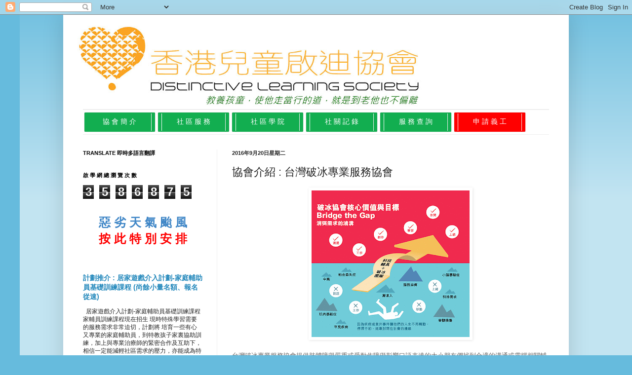

--- FILE ---
content_type: text/html; charset=UTF-8
request_url: http://news.sld2000.com/2016/09/blog-post_20.html
body_size: 27001
content:
<!DOCTYPE html>
<html class='v2' dir='ltr' lang='zh-HK'>
<head>
<link href='https://www.blogger.com/static/v1/widgets/335934321-css_bundle_v2.css' rel='stylesheet' type='text/css'/>
<meta content='width=1100' name='viewport'/>
<meta content='text/html; charset=UTF-8' http-equiv='Content-Type'/>
<meta content='blogger' name='generator'/>
<link href='http://news.sld2000.com/favicon.ico' rel='icon' type='image/x-icon'/>
<link href='http://news.sld2000.com/2016/09/blog-post_20.html' rel='canonical'/>
<link rel="alternate" type="application/atom+xml" title="香港兒童啟迪協會 - Atom" href="http://news.sld2000.com/feeds/posts/default" />
<link rel="alternate" type="application/rss+xml" title="香港兒童啟迪協會 - RSS" href="http://news.sld2000.com/feeds/posts/default?alt=rss" />
<link rel="service.post" type="application/atom+xml" title="香港兒童啟迪協會 - Atom" href="https://www.blogger.com/feeds/5984623196385646738/posts/default" />

<link rel="alternate" type="application/atom+xml" title="香港兒童啟迪協會 - Atom" href="http://news.sld2000.com/feeds/4627856020547824785/comments/default" />
<!--Can't find substitution for tag [blog.ieCssRetrofitLinks]-->
<link href='https://blogger.googleusercontent.com/img/b/R29vZ2xl/AVvXsEgGfK6vyPX-fhnaUexrtYghCgiTwlwL3TSR8skQhvh4npgmwa7w0MACI5_cus1BkapQ9t-a49XyR74bdc86mYzn8LQLaaLSqMTGrJlkUsh0wyevR2kG0DY7IfKhrsme1pzI6uCrTAKCLEs/s320/icebreakerpro-01-ANIMATION.gif' rel='image_src'/>
<meta content='http://news.sld2000.com/2016/09/blog-post_20.html' property='og:url'/>
<meta content='協會介紹 : 台灣破冰專業服務協會' property='og:title'/>
<meta content='' property='og:description'/>
<meta content='https://blogger.googleusercontent.com/img/b/R29vZ2xl/AVvXsEgGfK6vyPX-fhnaUexrtYghCgiTwlwL3TSR8skQhvh4npgmwa7w0MACI5_cus1BkapQ9t-a49XyR74bdc86mYzn8LQLaaLSqMTGrJlkUsh0wyevR2kG0DY7IfKhrsme1pzI6uCrTAKCLEs/w1200-h630-p-k-no-nu/icebreakerpro-01-ANIMATION.gif' property='og:image'/>
<title>香港兒童啟迪協會: 協會介紹 : 台灣破冰專業服務協會</title>
<style id='page-skin-1' type='text/css'><!--
/*
-----------------------------------------------
Blogger Template Style
Name:     Simple
Designer: Josh Peterson
URL:      www.noaesthetic.com
----------------------------------------------- */
/* Variable definitions
====================
<Variable name="keycolor" description="Main Color" type="color" default="#66bbdd"/>
<Group description="Page Text" selector="body">
<Variable name="body.font" description="Font" type="font"
default="normal normal 12px Arial, Tahoma, Helvetica, FreeSans, sans-serif"/>
<Variable name="body.text.color" description="Text Color" type="color" default="#222222"/>
</Group>
<Group description="Backgrounds" selector=".body-fauxcolumns-outer">
<Variable name="body.background.color" description="Outer Background" type="color" default="#66bbdd"/>
<Variable name="content.background.color" description="Main Background" type="color" default="#ffffff"/>
<Variable name="header.background.color" description="Header Background" type="color" default="transparent"/>
</Group>
<Group description="Links" selector=".main-outer">
<Variable name="link.color" description="Link Color" type="color" default="#2288bb"/>
<Variable name="link.visited.color" description="Visited Color" type="color" default="#888888"/>
<Variable name="link.hover.color" description="Hover Color" type="color" default="#33aaff"/>
</Group>
<Group description="Blog Title" selector=".header h1">
<Variable name="header.font" description="Font" type="font"
default="normal normal 60px Arial, Tahoma, Helvetica, FreeSans, sans-serif"/>
<Variable name="header.text.color" description="Title Color" type="color" default="#3399bb" />
</Group>
<Group description="Blog Description" selector=".header .description">
<Variable name="description.text.color" description="Description Color" type="color"
default="#777777" />
</Group>
<Group description="Tabs Text" selector=".tabs-inner .widget li a">
<Variable name="tabs.font" description="Font" type="font"
default="normal normal 14px Arial, Tahoma, Helvetica, FreeSans, sans-serif"/>
<Variable name="tabs.text.color" description="Text Color" type="color" default="#999999"/>
<Variable name="tabs.selected.text.color" description="Selected Color" type="color" default="#000000"/>
</Group>
<Group description="Tabs Background" selector=".tabs-outer .PageList">
<Variable name="tabs.background.color" description="Background Color" type="color" default="#f5f5f5"/>
<Variable name="tabs.selected.background.color" description="Selected Color" type="color" default="#eeeeee"/>
</Group>
<Group description="Post Title" selector="h3.post-title, .comments h4">
<Variable name="post.title.font" description="Font" type="font"
default="normal normal 22px Arial, Tahoma, Helvetica, FreeSans, sans-serif"/>
</Group>
<Group description="Date Header" selector=".date-header">
<Variable name="date.header.color" description="Text Color" type="color"
default="#222222"/>
<Variable name="date.header.background.color" description="Background Color" type="color"
default="transparent"/>
</Group>
<Group description="Post Footer" selector=".post-footer">
<Variable name="post.footer.text.color" description="Text Color" type="color" default="#666666"/>
<Variable name="post.footer.background.color" description="Background Color" type="color"
default="#f9f9f9"/>
<Variable name="post.footer.border.color" description="Shadow Color" type="color" default="#eeeeee"/>
</Group>
<Group description="Gadgets" selector="h2">
<Variable name="widget.title.font" description="Title Font" type="font"
default="normal bold 11px Arial, Tahoma, Helvetica, FreeSans, sans-serif"/>
<Variable name="widget.title.text.color" description="Title Color" type="color" default="#000000"/>
<Variable name="widget.alternate.text.color" description="Alternate Color" type="color" default="#999999"/>
</Group>
<Group description="Images" selector=".main-inner">
<Variable name="image.background.color" description="Background Color" type="color" default="#ffffff"/>
<Variable name="image.border.color" description="Border Color" type="color" default="#eeeeee"/>
<Variable name="image.text.color" description="Caption Text Color" type="color" default="#222222"/>
</Group>
<Group description="Accents" selector=".content-inner">
<Variable name="body.rule.color" description="Separator Line Color" type="color" default="#eeeeee"/>
<Variable name="tabs.border.color" description="Tabs Border Color" type="color" default="#eeeeee"/>
</Group>
<Variable name="body.background" description="Body Background" type="background"
color="#66bbdd" default="$(color) none repeat scroll top left"/>
<Variable name="body.background.override" description="Body Background Override" type="string" default=""/>
<Variable name="body.background.gradient.cap" description="Body Gradient Cap" type="url"
default="url(//www.blogblog.com/1kt/simple/gradients_light.png)"/>
<Variable name="body.background.gradient.tile" description="Body Gradient Tile" type="url"
default="url(//www.blogblog.com/1kt/simple/body_gradient_tile_light.png)"/>
<Variable name="content.background.color.selector" description="Content Background Color Selector" type="string" default=".content-inner"/>
<Variable name="content.padding" description="Content Padding" type="length" default="10px"/>
<Variable name="content.padding.horizontal" description="Content Horizontal Padding" type="length" default="10px"/>
<Variable name="content.shadow.spread" description="Content Shadow Spread" type="length" default="40px"/>
<Variable name="content.shadow.spread.webkit" description="Content Shadow Spread (WebKit)" type="length" default="5px"/>
<Variable name="content.shadow.spread.ie" description="Content Shadow Spread (IE)" type="length" default="10px"/>
<Variable name="main.border.width" description="Main Border Width" type="length" default="0"/>
<Variable name="header.background.gradient" description="Header Gradient" type="url" default="none"/>
<Variable name="header.shadow.offset.left" description="Header Shadow Offset Left" type="length" default="-1px"/>
<Variable name="header.shadow.offset.top" description="Header Shadow Offset Top" type="length" default="-1px"/>
<Variable name="header.shadow.spread" description="Header Shadow Spread" type="length" default="1px"/>
<Variable name="header.padding" description="Header Padding" type="length" default="30px"/>
<Variable name="header.border.size" description="Header Border Size" type="length" default="1px"/>
<Variable name="header.bottom.border.size" description="Header Bottom Border Size" type="length" default="1px"/>
<Variable name="header.border.horizontalsize" description="Header Horizontal Border Size" type="length" default="0"/>
<Variable name="description.text.size" description="Description Text Size" type="string" default="140%"/>
<Variable name="tabs.margin.top" description="Tabs Margin Top" type="length" default="0" />
<Variable name="tabs.margin.side" description="Tabs Side Margin" type="length" default="30px" />
<Variable name="tabs.background.gradient" description="Tabs Background Gradient" type="url"
default="url(//www.blogblog.com/1kt/simple/gradients_light.png)"/>
<Variable name="tabs.border.width" description="Tabs Border Width" type="length" default="1px"/>
<Variable name="tabs.bevel.border.width" description="Tabs Bevel Border Width" type="length" default="1px"/>
<Variable name="date.header.padding" description="Date Header Padding" type="string" default="inherit"/>
<Variable name="date.header.letterspacing" description="Date Header Letter Spacing" type="string" default="inherit"/>
<Variable name="date.header.margin" description="Date Header Margin" type="string" default="inherit"/>
<Variable name="post.margin.bottom" description="Post Bottom Margin" type="length" default="25px"/>
<Variable name="image.border.small.size" description="Image Border Small Size" type="length" default="2px"/>
<Variable name="image.border.large.size" description="Image Border Large Size" type="length" default="5px"/>
<Variable name="page.width.selector" description="Page Width Selector" type="string" default=".region-inner"/>
<Variable name="page.width" description="Page Width" type="string" default="auto"/>
<Variable name="main.section.margin" description="Main Section Margin" type="length" default="15px"/>
<Variable name="main.padding" description="Main Padding" type="length" default="15px"/>
<Variable name="main.padding.top" description="Main Padding Top" type="length" default="30px"/>
<Variable name="main.padding.bottom" description="Main Padding Bottom" type="length" default="30px"/>
<Variable name="paging.background"
color="#ffffff"
description="Background of blog paging area" type="background"
default="transparent none no-repeat scroll top center"/>
<Variable name="footer.bevel" description="Bevel border length of footer" type="length" default="0"/>
<Variable name="mobile.background.overlay" description="Mobile Background Overlay" type="string"
default="transparent none repeat scroll top left"/>
<Variable name="mobile.background.size" description="Mobile Background Size" type="string" default="auto"/>
<Variable name="mobile.button.color" description="Mobile Button Color" type="color" default="#ffffff" />
<Variable name="startSide" description="Side where text starts in blog language" type="automatic" default="left"/>
<Variable name="endSide" description="Side where text ends in blog language" type="automatic" default="right"/>
*/
/* Content
----------------------------------------------- */
body, .body-fauxcolumn-outer {
font: normal normal 12px Arial, Tahoma, Helvetica, FreeSans, sans-serif;
color: #222222;
background: #66bbdd none repeat scroll top left;
padding: 0 40px 40px 40px;
}
html body .region-inner {
min-width: 0;
max-width: 100%;
width: auto;
}
a:link {
text-decoration:none;
color: #2187bb;
}
a:visited {
text-decoration:none;
color: #888888;
}
a:hover {
text-decoration:underline;
color: #32aaff;
}
.body-fauxcolumn-outer .fauxcolumn-inner {
background: transparent url(http://www.blogblog.com/1kt/simple/body_gradient_tile_light.png) repeat scroll top left;
_background-image: none;
}
.body-fauxcolumn-outer .cap-top {
position: absolute;
z-index: 1;
height: 400px;
width: 100%;
background: #66bbdd none repeat scroll top left;
}
.body-fauxcolumn-outer .cap-top .cap-left {
width: 100%;
background: transparent url(http://www.blogblog.com/1kt/simple/gradients_light.png) repeat-x scroll top left;
_background-image: none;
}
.content-outer {
-moz-box-shadow: 0 0 40px rgba(0, 0, 0, .15);
-webkit-box-shadow: 0 0 5px rgba(0, 0, 0, .15);
-goog-ms-box-shadow: 0 0 10px #333333;
box-shadow: 0 0 40px rgba(0, 0, 0, .15);
margin-bottom: 1px;
}
.content-inner {
padding: 10px 10px;
}
.content-inner {
background-color: #ffffff;
}
/* Header
----------------------------------------------- */
.header-outer {
background: transparent none repeat-x scroll 0 -400px;
_background-image: none;
}
.Header h1 {
font: normal normal 60px Arial, Tahoma, Helvetica, FreeSans, sans-serif;
color: #3299bb;
text-shadow: -1px -1px 1px rgba(0, 0, 0, .2);
}
.Header h1 a {
color: #3299bb;
}
.Header .description {
font-size: 140%;
color: #777777;
}
.header-inner .Header .titlewrapper {
padding: 22px 30px;
}
.header-inner .Header .descriptionwrapper {
padding: 0 30px;
}
/* Tabs
----------------------------------------------- */
.tabs-inner .section:first-child {
border-top: 1px solid #eeeeee;
}
.tabs-inner .section:first-child ul {
margin-top: -1px;
border-top: 1px solid #eeeeee;
border-left: 0 solid #eeeeee;
border-right: 0 solid #eeeeee;
}
.tabs-inner .widget ul {
background: #ffffff url(http://www.blogblog.com/1kt/simple/gradients_light.png) repeat-x scroll 0 -800px;
_background-image: none;
border-bottom: 1px solid #eeeeee;
margin-top: 0;
margin-left: -30px;
margin-right: -30px;
}
.tabs-inner .widget li a {
display: inline-block;
padding: .6em 1em;
font: normal normal 14px Arial, Tahoma, Helvetica, FreeSans, sans-serif;
color: #999999;
border-left: 1px solid #ffffff;
border-right: 1px solid #eeeeee;
}
.tabs-inner .widget li:first-child a {
border-left: none;
}
.tabs-inner .widget li.selected a, .tabs-inner .widget li a:hover {
color: #000000;
background-color: #eeeeee;
text-decoration: none;
}
/* Columns
----------------------------------------------- */
.main-outer {
border-top: 0 solid #eeeeee;
}
.fauxcolumn-left-outer .fauxcolumn-inner {
border-right: 1px solid #eeeeee;
}
.fauxcolumn-right-outer .fauxcolumn-inner {
border-left: 1px solid #eeeeee;
}
/* Headings
----------------------------------------------- */
h2 {
margin: 0 0 1em 0;
font: normal bold 11px Arial, Tahoma, Helvetica, FreeSans, sans-serif;
color: #000000;
text-transform: uppercase;
}
/* Widgets
----------------------------------------------- */
.widget .zippy {
color: #999999;
text-shadow: 2px 2px 1px rgba(0, 0, 0, .1);
}
.widget .popular-posts ul {
list-style: none;
}
/* Posts
----------------------------------------------- */
.date-header span {
background-color: transparent;
color: #222222;
padding: inherit;
letter-spacing: inherit;
margin: inherit;
}
.main-inner {
padding-top: 30px;
padding-bottom: 30px;
}
.main-inner .column-center-inner {
padding: 0 15px;
}
.main-inner .column-center-inner .section {
margin: 0 15px;
}
.post {
margin: 0 0 25px 0;
}
h3.post-title, .comments h4 {
font: normal normal 22px Arial, Tahoma, Helvetica, FreeSans, sans-serif;
margin: .75em 0 0;
}
.post-body {
font-size: 110%;
line-height: 1.4;
position: relative;
}
.post-body img, .post-body .tr-caption-container, .Profile img, .Image img,
.BlogList .item-thumbnail img {
padding: 2px;
background: #ffffff;
border: 1px solid #ffffff;
-moz-box-shadow: 1px 1px 5px rgba(0, 0, 0, .1);
-webkit-box-shadow: 1px 1px 5px rgba(0, 0, 0, .1);
box-shadow: 1px 1px 5px rgba(0, 0, 0, .1);
}
.post-body img, .post-body .tr-caption-container {
padding: 5px;
}
.post-body .tr-caption-container {
color: #222222;
}
.post-body .tr-caption-container img {
padding: 0;
background: transparent;
border: none;
-moz-box-shadow: 0 0 0 rgba(0, 0, 0, .1);
-webkit-box-shadow: 0 0 0 rgba(0, 0, 0, .1);
box-shadow: 0 0 0 rgba(0, 0, 0, .1);
}
.post-header {
margin: 0 0 1.5em;
line-height: 1.6;
font-size: 90%;
}
.post-footer {
margin: 20px -2px 0;
padding: 5px 10px;
color: #666666;
background-color: #eeeeee;
border-bottom: 1px solid #999999;
line-height: 1.6;
font-size: 90%;
}
#comments .comment-author {
padding-top: 1.5em;
border-top: 1px solid #eeeeee;
background-position: 0 1.5em;
}
#comments .comment-author:first-child {
padding-top: 0;
border-top: none;
}
.avatar-image-container {
margin: .2em 0 0;
}
#comments .avatar-image-container img {
border: 1px solid #ffffff;
}
/* Comments
----------------------------------------------- */
.comments .comments-content .icon.blog-author {
background-repeat: no-repeat;
background-image: url([data-uri]);
}
.comments .comments-content .loadmore a {
border-top: 1px solid #999999;
border-bottom: 1px solid #999999;
}
.comments .comment-thread.inline-thread {
background-color: #eeeeee;
}
.comments .continue {
border-top: 2px solid #999999;
}
/* Accents
---------------------------------------------- */
.section-columns td.columns-cell {
border-left: 1px solid #eeeeee;
}
.blog-pager {
background: transparent none no-repeat scroll top center;
}
.blog-pager-older-link, .home-link,
.blog-pager-newer-link {
background-color: #ffffff;
padding: 5px;
}
.footer-outer {
border-top: 0 dashed #bbbbbb;
}
/* Mobile
----------------------------------------------- */
body.mobile  {
background-size: auto;
}
.mobile .body-fauxcolumn-outer {
background: transparent none repeat scroll top left;
}
.mobile .body-fauxcolumn-outer .cap-top {
background-size: 100% auto;
}
.mobile .content-outer {
-webkit-box-shadow: 0 0 3px rgba(0, 0, 0, .15);
box-shadow: 0 0 3px rgba(0, 0, 0, .15);
padding: 0 40px;
}
body.mobile .AdSense {
margin: 0 -40px;
}
.mobile .tabs-inner .widget ul {
margin-left: 0;
margin-right: 0;
}
.mobile .post {
margin: 0;
}
.mobile .main-inner .column-center-inner .section {
margin: 0;
}
.mobile .date-header span {
padding: 0.1em 10px;
margin: 0 -10px;
}
.mobile h3.post-title {
margin: 0;
}
.mobile .blog-pager {
background: transparent none no-repeat scroll top center;
}
.mobile .footer-outer {
border-top: none;
}
.mobile .main-inner, .mobile .footer-inner {
background-color: #ffffff;
}
.mobile-index-contents {
color: #222222;
}
.mobile-link-button {
background-color: #2187bb;
}
.mobile-link-button a:link, .mobile-link-button a:visited {
color: #ffffff;
}
.mobile .tabs-inner .section:first-child {
border-top: none;
}
.mobile .tabs-inner .PageList .widget-content {
background-color: #eeeeee;
color: #000000;
border-top: 1px solid #eeeeee;
border-bottom: 1px solid #eeeeee;
}
.mobile .tabs-inner .PageList .widget-content .pagelist-arrow {
border-left: 1px solid #eeeeee;
}

--></style>
<style id='template-skin-1' type='text/css'><!--
body {
min-width: 1024px;
}
.content-outer, .content-fauxcolumn-outer, .region-inner {
min-width: 1024px;
max-width: 1024px;
_width: 1024px;
}
.main-inner .columns {
padding-left: 302px;
padding-right: 0px;
}
.main-inner .fauxcolumn-center-outer {
left: 302px;
right: 0px;
/* IE6 does not respect left and right together */
_width: expression(this.parentNode.offsetWidth -
parseInt("302px") -
parseInt("0px") + 'px');
}
.main-inner .fauxcolumn-left-outer {
width: 302px;
}
.main-inner .fauxcolumn-right-outer {
width: 0px;
}
.main-inner .column-left-outer {
width: 302px;
right: 100%;
margin-left: -302px;
}
.main-inner .column-right-outer {
width: 0px;
margin-right: -0px;
}
#layout {
min-width: 0;
}
#layout .content-outer {
min-width: 0;
width: 800px;
}
#layout .region-inner {
min-width: 0;
width: auto;
}
body#layout div.add_widget {
padding: 8px;
}
body#layout div.add_widget a {
margin-left: 32px;
}
--></style>
<script type='text/javascript'>
        (function(i,s,o,g,r,a,m){i['GoogleAnalyticsObject']=r;i[r]=i[r]||function(){
        (i[r].q=i[r].q||[]).push(arguments)},i[r].l=1*new Date();a=s.createElement(o),
        m=s.getElementsByTagName(o)[0];a.async=1;a.src=g;m.parentNode.insertBefore(a,m)
        })(window,document,'script','https://www.google-analytics.com/analytics.js','ga');
        ga('create', 'UA-66116121-1', 'auto', 'blogger');
        ga('blogger.send', 'pageview');
      </script>
<link href='https://www.blogger.com/dyn-css/authorization.css?targetBlogID=5984623196385646738&amp;zx=fe0a8847-0fbf-4a37-8221-396c6057c74e' media='none' onload='if(media!=&#39;all&#39;)media=&#39;all&#39;' rel='stylesheet'/><noscript><link href='https://www.blogger.com/dyn-css/authorization.css?targetBlogID=5984623196385646738&amp;zx=fe0a8847-0fbf-4a37-8221-396c6057c74e' rel='stylesheet'/></noscript>
<meta name='google-adsense-platform-account' content='ca-host-pub-1556223355139109'/>
<meta name='google-adsense-platform-domain' content='blogspot.com'/>

</head>
<body class='loading'>
<div class='navbar section' id='navbar' name='Navbar'><div class='widget Navbar' data-version='1' id='Navbar1'><script type="text/javascript">
    function setAttributeOnload(object, attribute, val) {
      if(window.addEventListener) {
        window.addEventListener('load',
          function(){ object[attribute] = val; }, false);
      } else {
        window.attachEvent('onload', function(){ object[attribute] = val; });
      }
    }
  </script>
<div id="navbar-iframe-container"></div>
<script type="text/javascript" src="https://apis.google.com/js/platform.js"></script>
<script type="text/javascript">
      gapi.load("gapi.iframes:gapi.iframes.style.bubble", function() {
        if (gapi.iframes && gapi.iframes.getContext) {
          gapi.iframes.getContext().openChild({
              url: 'https://www.blogger.com/navbar/5984623196385646738?po\x3d4627856020547824785\x26origin\x3dhttp://news.sld2000.com',
              where: document.getElementById("navbar-iframe-container"),
              id: "navbar-iframe"
          });
        }
      });
    </script><script type="text/javascript">
(function() {
var script = document.createElement('script');
script.type = 'text/javascript';
script.src = '//pagead2.googlesyndication.com/pagead/js/google_top_exp.js';
var head = document.getElementsByTagName('head')[0];
if (head) {
head.appendChild(script);
}})();
</script>
</div></div>
<div class='body-fauxcolumns'>
<div class='fauxcolumn-outer body-fauxcolumn-outer'>
<div class='cap-top'>
<div class='cap-left'></div>
<div class='cap-right'></div>
</div>
<div class='fauxborder-left'>
<div class='fauxborder-right'></div>
<div class='fauxcolumn-inner'>
</div>
</div>
<div class='cap-bottom'>
<div class='cap-left'></div>
<div class='cap-right'></div>
</div>
</div>
</div>
<div class='content'>
<div class='content-fauxcolumns'>
<div class='fauxcolumn-outer content-fauxcolumn-outer'>
<div class='cap-top'>
<div class='cap-left'></div>
<div class='cap-right'></div>
</div>
<div class='fauxborder-left'>
<div class='fauxborder-right'></div>
<div class='fauxcolumn-inner'>
</div>
</div>
<div class='cap-bottom'>
<div class='cap-left'></div>
<div class='cap-right'></div>
</div>
</div>
</div>
<div class='content-outer'>
<div class='content-cap-top cap-top'>
<div class='cap-left'></div>
<div class='cap-right'></div>
</div>
<div class='fauxborder-left content-fauxborder-left'>
<div class='fauxborder-right content-fauxborder-right'></div>
<div class='content-inner'>
<header>
<div class='header-outer'>
<div class='header-cap-top cap-top'>
<div class='cap-left'></div>
<div class='cap-right'></div>
</div>
<div class='fauxborder-left header-fauxborder-left'>
<div class='fauxborder-right header-fauxborder-right'></div>
<div class='region-inner header-inner'>
<div class='header section' id='header' name='標題'><div class='widget Header' data-version='1' id='Header1'>
<div id='header-inner'>
<a href='http://news.sld2000.com/' style='display: block'>
<img alt='香港兒童啟迪協會' height='181px; ' id='Header1_headerimg' src='https://blogger.googleusercontent.com/img/b/R29vZ2xl/AVvXsEg0nBxV-jaknXFmYBcn6jfV3-VM7txrP6TwNyDFKJtzf8HFg9UUC04bhTk8DTKNInnt_-Cy6AxqeEgWL4FXg1FixCl8w5xKYPKsuwTlEDqKqvz4AqzYF6sqAMwFnCbZU6EjYTTGQHZUonIz/s752/NewColor+LogoG.png' style='display: block' width='752px; '/>
</a>
</div>
</div></div>
</div>
</div>
<div class='header-cap-bottom cap-bottom'>
<div class='cap-left'></div>
<div class='cap-right'></div>
</div>
</div>
</header>
<div class='tabs-outer'>
<div class='tabs-cap-top cap-top'>
<div class='cap-left'></div>
<div class='cap-right'></div>
</div>
<div class='fauxborder-left tabs-fauxborder-left'>
<div class='fauxborder-right tabs-fauxborder-right'></div>
<div class='region-inner tabs-inner'>
<div class='tabs section' id='crosscol' name='跨欄位'><div class='widget Text' data-version='1' id='Text1'>
<div class='widget-content'>
<ul class="sites-header-nav-container-boxes" style="background-color: white; font-family: arial, sans-serif; font-size: 24px; margin: 0px; padding: 0px; text-align: center;"><li class="unselected sites-header-nav-dropdown" style="background-color: #12ae50; border-radius: 2px; box-shadow: rgb(85, 85, 85) 0px 0px 1px; display: inline-block; list-style-image: none; list-style-type: none; margin: 5px 3px; padding: 2px 7px;"><a class="sites-navigation-link unselected" href="https://sen.sld2000.com/about-us" style="display: block; text-decoration: none; width: 100px;"><span =""  style="color:white;">協 會 簡 介</span></a></li><li class="unselected sites-header-nav-dropdown" style="background-color: #12ae50; border-radius: 2px; box-shadow: rgb(85, 85, 85) 0px 0px 1px; display: inline-block; list-style-image: none; list-style-type: none; margin: 5px 3px; padding: 2px 7px;"><a class="sites-navigation-link unselected" href="http://news.sld2000.com/search/label/招募義工" style="display: block; text-decoration: none; width: 100px;"><span =""  style="color:white;">社 區 服 務</span></a></li><li class="unselected sites-header-nav-dropdown" style="background-color: #12ae50; border-radius: 2px; box-shadow: rgb(85, 85, 85) 0px 0px 1px; display: inline-block; list-style-image: none; list-style-type: none; margin: 5px 3px; padding: 2px 7px;"><a class="sites-navigation-link unselected" href="https://sen.sld2000.com/academy" style="display: block; text-decoration: none; width: 100px;"><span =""  style="color:white;">社 區 學 院</span><span =""  style="color:black;">&#8206;</span></a></li><li class="unselected" style="background-color: #12ae50; border-radius: 2px; box-shadow: rgb(85, 85, 85) 0px 0px 1px; display: inline-block; list-style-image: none; list-style-type: none; margin: 5px 3px; padding: 2px 7px;"><a class="sites-navigation-link unselected" href="https://sen.sld2000.com/login" style="display: block; text-decoration: none; width: 100px;"><span =""  style="color:white;">社 關 記 錄</span></a></li><li class="unselected" style="background-color: #12ae50; border-radius: 2px; box-shadow: rgb(85, 85, 85) 0px 0px 1px; display: inline-block; list-style-image: none; list-style-type: none; margin: 5px 3px; padding: 2px 7px;"><a class="sites-navigation-link unselected" href="https://sen.sld2000.com/enquiry" style="display: block; text-decoration: none; width: 100px;"><span =""  style="color:white;">服 務 查 詢</span></a></li><li class="current sites-header-nav-dropdown" style="background-color: rgb(255, 0, 0) !important; border-radius: 2px; box-shadow: rgb(85, 85, 85) 0px 0px 1px; display: inline-block; font-weight: bold !important; list-style-image: none; list-style-type: none; margin: 5px 3px; padding: 2px 7px;"><a class="sites-navigation-link current" href="https://sen.sld2000.com/volunteer" style="color: rgb(255, 255, 255) !important; display: block; text-decoration: none; width: 100px;">申 請 義 工</a></li></ul>
</div>
<div class='clear'></div>
</div></div>
<div class='tabs no-items section' id='crosscol-overflow' name='Cross-Column 2'></div>
</div>
</div>
<div class='tabs-cap-bottom cap-bottom'>
<div class='cap-left'></div>
<div class='cap-right'></div>
</div>
</div>
<div class='main-outer'>
<div class='main-cap-top cap-top'>
<div class='cap-left'></div>
<div class='cap-right'></div>
</div>
<div class='fauxborder-left main-fauxborder-left'>
<div class='fauxborder-right main-fauxborder-right'></div>
<div class='region-inner main-inner'>
<div class='columns fauxcolumns'>
<div class='fauxcolumn-outer fauxcolumn-center-outer'>
<div class='cap-top'>
<div class='cap-left'></div>
<div class='cap-right'></div>
</div>
<div class='fauxborder-left'>
<div class='fauxborder-right'></div>
<div class='fauxcolumn-inner'>
</div>
</div>
<div class='cap-bottom'>
<div class='cap-left'></div>
<div class='cap-right'></div>
</div>
</div>
<div class='fauxcolumn-outer fauxcolumn-left-outer'>
<div class='cap-top'>
<div class='cap-left'></div>
<div class='cap-right'></div>
</div>
<div class='fauxborder-left'>
<div class='fauxborder-right'></div>
<div class='fauxcolumn-inner'>
</div>
</div>
<div class='cap-bottom'>
<div class='cap-left'></div>
<div class='cap-right'></div>
</div>
</div>
<div class='fauxcolumn-outer fauxcolumn-right-outer'>
<div class='cap-top'>
<div class='cap-left'></div>
<div class='cap-right'></div>
</div>
<div class='fauxborder-left'>
<div class='fauxborder-right'></div>
<div class='fauxcolumn-inner'>
</div>
</div>
<div class='cap-bottom'>
<div class='cap-left'></div>
<div class='cap-right'></div>
</div>
</div>
<!-- corrects IE6 width calculation -->
<div class='columns-inner'>
<div class='column-center-outer'>
<div class='column-center-inner'>
<div class='main section' id='main' name='主機'><div class='widget Blog' data-version='1' id='Blog1'>
<div class='blog-posts hfeed'>

          <div class="date-outer">
        
<h2 class='date-header'><span>2016年9月20日星期二</span></h2>

          <div class="date-posts">
        
<div class='post-outer'>
<div class='post hentry uncustomized-post-template' itemprop='blogPost' itemscope='itemscope' itemtype='http://schema.org/BlogPosting'>
<meta content='https://blogger.googleusercontent.com/img/b/R29vZ2xl/AVvXsEgGfK6vyPX-fhnaUexrtYghCgiTwlwL3TSR8skQhvh4npgmwa7w0MACI5_cus1BkapQ9t-a49XyR74bdc86mYzn8LQLaaLSqMTGrJlkUsh0wyevR2kG0DY7IfKhrsme1pzI6uCrTAKCLEs/s320/icebreakerpro-01-ANIMATION.gif' itemprop='image_url'/>
<meta content='5984623196385646738' itemprop='blogId'/>
<meta content='4627856020547824785' itemprop='postId'/>
<a name='4627856020547824785'></a>
<h3 class='post-title entry-title' itemprop='name'>
協會介紹 : 台灣破冰專業服務協會
</h3>
<div class='post-header'>
<div class='post-header-line-1'></div>
</div>
<div class='post-body entry-content' id='post-body-4627856020547824785' itemprop='description articleBody'>
<div class="separator" style="clear: both; text-align: center;">
<img alt="協會介紹 : 台灣破冰專業服務協會" border="0" height="297" src="https://blogger.googleusercontent.com/img/b/R29vZ2xl/AVvXsEgGfK6vyPX-fhnaUexrtYghCgiTwlwL3TSR8skQhvh4npgmwa7w0MACI5_cus1BkapQ9t-a49XyR74bdc86mYzn8LQLaaLSqMTGrJlkUsh0wyevR2kG0DY7IfKhrsme1pzI6uCrTAKCLEs/s320/icebreakerpro-01-ANIMATION.gif" title="協會介紹 : 台灣破冰專業服務協會" width="320" /></div>
<div>
<br /></div>
<span style="color: #666666; font-family: &quot;arial&quot; , &quot;helvetica&quot; , sans-serif;">台灣破冰專業服務協會提供肢體障礙嚴重或受動作障礙影響口語表達的大小朋友們找到合適的溝通或電腦相關輔具&#65292;讓他們有機會透過科技輔具的協助&#65292;重新掌握社會參與&#12289;主動學習或自主就業的權利&#12290;<br /><br />名稱 :  社團法人台灣破冰專業服務協會<br />地址 :  台北市中正區杭州南路一段125號7樓<br />電話 : +886&nbsp;02 23975060<br />電郵 :  icebkpro@gmail.com/ <br />網址 :  <a href="http://www.icebreakerpro.org/" target="_blank">http://www.icebreakerpro.org</a></span><br />
<div>
<br /></div>
<div>
<a href="https://www.youtube.com/watch?v=PE1N5rnwaHc&amp;list=PLY-loxjHsFs3-FwpM0nd1Z9v1FsWQS4NI" target="_blank"><span style="color: red;">按此啟迪頻道 : 科技改變人生</span></a></div>
<div style='clear: both;'></div>
</div>
<div class='post-footer'>
<div class='post-footer-line post-footer-line-1'>
<span class='post-author vcard'>
</span>
<span class='post-timestamp'>
</span>
<span class='post-comment-link'>
</span>
<span class='post-icons'>
<span class='item-action'>
<a href='https://www.blogger.com/email-post/5984623196385646738/4627856020547824785' title='透過電郵發送文章'>
<img alt='' class='icon-action' height='13' src='https://resources.blogblog.com/img/icon18_email.gif' width='18'/>
</a>
</span>
</span>
<div class='post-share-buttons goog-inline-block'>
<a class='goog-inline-block share-button sb-email' href='https://www.blogger.com/share-post.g?blogID=5984623196385646738&postID=4627856020547824785&target=email' target='_blank' title='以電郵發送這個'><span class='share-button-link-text'>以電郵發送這個</span></a><a class='goog-inline-block share-button sb-blog' href='https://www.blogger.com/share-post.g?blogID=5984623196385646738&postID=4627856020547824785&target=blog' onclick='window.open(this.href, "_blank", "height=270,width=475"); return false;' target='_blank' title='BlogThis！'><span class='share-button-link-text'>BlogThis&#65281;</span></a><a class='goog-inline-block share-button sb-twitter' href='https://www.blogger.com/share-post.g?blogID=5984623196385646738&postID=4627856020547824785&target=twitter' target='_blank' title='分享至 X'><span class='share-button-link-text'>分享至 X</span></a><a class='goog-inline-block share-button sb-facebook' href='https://www.blogger.com/share-post.g?blogID=5984623196385646738&postID=4627856020547824785&target=facebook' onclick='window.open(this.href, "_blank", "height=430,width=640"); return false;' target='_blank' title='分享至 Facebook'><span class='share-button-link-text'>分享至 Facebook</span></a><a class='goog-inline-block share-button sb-pinterest' href='https://www.blogger.com/share-post.g?blogID=5984623196385646738&postID=4627856020547824785&target=pinterest' target='_blank' title='分享至 Pinterest'><span class='share-button-link-text'>分享至 Pinterest</span></a>
</div>
</div>
<div class='post-footer-line post-footer-line-2'>
<span class='post-labels'>
標籤:
<a href='http://news.sld2000.com/search/label/%E5%8F%B0%E7%81%A3' rel='tag'>台灣</a>,
<a href='http://news.sld2000.com/search/label/%E7%A7%91%E6%8A%80%E8%BC%94%E5%85%B7' rel='tag'>科技輔具</a>,
<a href='http://news.sld2000.com/search/label/%E5%AE%B6%E9%95%B7%E6%94%AF%E6%8F%B4' rel='tag'>家長支援</a>,
<a href='http://news.sld2000.com/search/label/%E5%AE%B6%E9%95%B7%E6%95%99%E8%82%B2' rel='tag'>家長教育</a>,
<a href='http://news.sld2000.com/search/label/%E5%AE%B6%E5%BA%AD%E6%9C%8D%E5%8B%99' rel='tag'>家庭服務</a>,
<a href='http://news.sld2000.com/search/label/%E7%89%B9%E6%AE%8A%E9%9C%80%E8%A6%81' rel='tag'>特殊需要</a>,
<a href='http://news.sld2000.com/search/label/%E5%B0%88%E6%A5%AD%E6%B2%BB%E7%99%82' rel='tag'>專業治療</a>,
<a href='http://news.sld2000.com/search/label/%E8%BC%94%E5%8A%A9%E7%A7%91%E6%8A%80' rel='tag'>輔助科技</a>,
<a href='http://news.sld2000.com/search/label/%E6%A9%9F%E6%A7%8B%E4%BB%8B%E7%B4%B9' rel='tag'>機構介紹</a>
</span>
</div>
<div class='post-footer-line post-footer-line-3'>
<span class='post-location'>
</span>
</div>
</div>
</div>
<div class='comments' id='comments'>
<a name='comments'></a>
</div>
</div>

        </div></div>
      
</div>
<div class='blog-pager' id='blog-pager'>
<span id='blog-pager-newer-link'>
<a class='blog-pager-newer-link' href='http://news.sld2000.com/2016/09/playing-for-change-day-for-autistic.html' id='Blog1_blog-pager-newer-link' title='較新的文章'>較新的文章</a>
</span>
<span id='blog-pager-older-link'>
<a class='blog-pager-older-link' href='http://news.sld2000.com/2016/09/blog-post_91.html' id='Blog1_blog-pager-older-link' title='較舊的文章'>較舊的文章</a>
</span>
<a class='home-link' href='http://news.sld2000.com/'>首頁</a>
</div>
<div class='clear'></div>
<div class='post-feeds'>
</div>
</div></div>
</div>
</div>
<div class='column-left-outer'>
<div class='column-left-inner'>
<aside>
<div class='sidebar section' id='sidebar-left-1'><div class='widget Translate' data-version='1' id='Translate2'>
<h2 class='title'>Translate 即時多語言翻譯</h2>
<div id='google_translate_element'></div>
<script>
    function googleTranslateElementInit() {
      new google.translate.TranslateElement({
        pageLanguage: 'zh',
        autoDisplay: 'true',
        layout: google.translate.TranslateElement.InlineLayout.SIMPLE
      }, 'google_translate_element');
    }
  </script>
<script src='//translate.google.com/translate_a/element.js?cb=googleTranslateElementInit'></script>
<div class='clear'></div>
</div><div class='widget Stats' data-version='1' id='Stats1'>
<h2>啟 學 網 總 瀏 覽 次 數</h2>
<div class='widget-content'>
<div id='Stats1_content' style='display: none;'>
<span class='counter-wrapper graph-counter-wrapper' id='Stats1_totalCount'>
</span>
<div class='clear'></div>
</div>
</div>
</div><div class='widget HTML' data-version='1' id='HTML5'>
<div class='widget-content'>
<div style="text-align: center;"><span style="color: #3d85c6; font-family: arial; font-size: x-large;"><b>惡 劣 天 氣 颱 風</b></span></div><span style="font-family: arial; font-size: x-large;"><div style="text-align: center;"><a href="https://sites.google.com/a/sld2000.com/pbs/e-lie-tian-qi-an-pai" target="_blank"><b><span style="color: red;">按 此 </span></b>  <span class="Apple-style-span" style="color: red;"><b> 特 別 安 排</b></span></a></div></span><div style="text-align: center;"><span style="font-weight: 700;"><br /></span></div>
</div>
<div class='clear'></div>
</div><div class='widget FeaturedPost' data-version='1' id='FeaturedPost1'>
<div class='post-summary'>
<h3><a href='http://news.sld2000.com/2022/11/blog-post.html'>計劃推介 : 居家遊戲介入計劃-家庭輔助員基礎訓練課程 (尚餘小量名額&#12289;報名從速)</a></h3>
<p>
&#160; 居家遊戲介入計劃-家庭輔助員基礎訓練課程 家輔員訓練課程現在招生 現時特殊學習需要的服務需求非常迫切&#65292;計劃將 培育一些有心又專業的家庭輔助員&#65292;到特教孩子家裏協助訓練&#65292;加上與專業治療師的緊密合作及互助下&#65292;相信一定能減輕社區需求的壓力&#65292;亦能成為特教服務的生力軍&#65281;已服務協會一年以上...
</p>
<img class='image' src='https://blogger.googleusercontent.com/img/b/R29vZ2xl/AVvXsEiYdbPY--9-rvmU6w-HOyufbrfLAqyBfJznzETvtiTSruOKgIaZXQi5YY93Lfoyh82Zrwf9ON9CHv5FHZviRlYk5W4NGMOoMq8TPJraNSDgYCjDtaB2CgviLv9PHlfTpp55cR9TWtjDafTWEM15K80UMvSaSo7-_NtzRLQP-h2q6gE_cjnv8-e3nuaaWw/w453-h640/%E5%B1%85%E5%AE%B6%E9%81%8A%E6%88%B2%E4%BB%8B%E5%85%A5%E8%A8%88%E5%8A%83%20%E2%80%93%20%E5%AE%B6%E8%BC%94%E5%93%A1%E8%A8%93%E7%B7%B4%E5%9F%BA%E7%A4%8E%E8%AA%B2%E7%A8%8B(w-o%20%E7%B0%A1%E4%BB%8B%E6%9C%83)_pages-to-jpg-0001.jpg'/>
</div>
<style type='text/css'>
    .image {
      width: 100%;
    }
  </style>
<div class='clear'></div>
</div><div class='widget HTML' data-version='1' id='HTML4'>
<div class='widget-content'>
<div style="text-align: center;"><a href="https://docs.google.com/forms/d/e/1FAIpQLSdTiCeg9qS9NsuekttRHxVHBQnv9eCjovkizwmGI83py9xIjg/viewform?formkey=dERsQ3pIVE9IejZVY0VTRHJSUUE0LWc6MA" target="_blank"><span style="color: #3d85c6; font-family: arial; font-size: x-large;"><b>按此登記本會義工</b></span></a></div>
</div>
<div class='clear'></div>
</div><div class='widget Image' data-version='1' id='Image3'>
<div class='widget-content'>
<a href='https://docs.google.com/forms/d/e/1FAIpQLSdTiCeg9qS9NsuekttRHxVHBQnv9eCjovkizwmGI83py9xIjg/viewform?formkey=dERsQ3pIVE9IejZVY0VTRHJSUUE0LWc6MA'>
<img alt='' height='297' id='Image3_img' src='https://blogger.googleusercontent.com/img/b/R29vZ2xl/AVvXsEjrteNFhVr4hSi2O2cCtQPMGgmTq0UpTS67D5FrIxasurhY3cWcKCt7lj7WFxAfw55XxVlBe539wPXqmJ_yzhDj6AL-PoKLOHDO2-yM-EKjzB7L4FsXA_NTH2SHZojRc2zRVr7rG5zF0SOr/s297/ApplyVolunteerMembership.png' width='297'/>
</a>
<br/>
</div>
<div class='clear'></div>
</div><div class='widget Label' data-version='1' id='Label1'>
<h2>主 題 分 類</h2>
<div class='widget-content cloud-label-widget-content'>
<span class='label-size label-size-5'>
<a dir='ltr' href='http://news.sld2000.com/search/label/%E9%A6%99%E6%B8%AF'>香港</a>
</span>
<span class='label-size label-size-5'>
<a dir='ltr' href='http://news.sld2000.com/search/label/%E6%B4%BB%E5%8B%95%E6%8E%A8%E4%BB%8B'>活動推介</a>
</span>
<span class='label-size label-size-5'>
<a dir='ltr' href='http://news.sld2000.com/search/label/%E5%AD%B8%E7%BF%92%E9%9A%9C%E7%A4%99'>學習障礙</a>
</span>
<span class='label-size label-size-4'>
<a dir='ltr' href='http://news.sld2000.com/search/label/%E8%87%AA%E9%96%89%E7%97%87'>自閉症</a>
</span>
<span class='label-size label-size-4'>
<a dir='ltr' href='http://news.sld2000.com/search/label/%E5%AE%B6%E9%95%B7%E6%95%99%E8%82%B2'>家長教育</a>
</span>
<span class='label-size label-size-4'>
<a dir='ltr' href='http://news.sld2000.com/search/label/%E5%82%B3%E5%AA%92%E5%A0%B1%E5%B0%8E'>傳媒報導</a>
</span>
<span class='label-size label-size-4'>
<a dir='ltr' href='http://news.sld2000.com/search/label/%E7%89%B9%E6%AE%8A%E6%95%99%E8%82%B2'>特殊教育</a>
</span>
<span class='label-size label-size-4'>
<a dir='ltr' href='http://news.sld2000.com/search/label/%E8%AE%80%E5%AF%AB%E9%9A%9C%E7%A4%99'>讀寫障礙</a>
</span>
<span class='label-size label-size-4'>
<a dir='ltr' href='http://news.sld2000.com/search/label/%E6%B4%BB%E5%8B%95%E5%9B%9E%E9%A1%A7'>活動回顧</a>
</span>
<span class='label-size label-size-4'>
<a dir='ltr' href='http://news.sld2000.com/search/label/%E7%BE%A9%E5%B7%A5%E6%9C%8D%E5%8B%99'>義工服務</a>
</span>
<span class='label-size label-size-4'>
<a dir='ltr' href='http://news.sld2000.com/search/label/%E5%8F%B0%E7%81%A3'>台灣</a>
</span>
<span class='label-size label-size-4'>
<a dir='ltr' href='http://news.sld2000.com/search/label/%E5%B0%88%E6%A5%AD%E5%9F%B9%E8%A8%93'>專業培訓</a>
</span>
<span class='label-size label-size-4'>
<a dir='ltr' href='http://news.sld2000.com/search/label/%E7%9B%B8%E9%97%9C%E6%96%B0%E8%81%9E'>相關新聞</a>
</span>
<span class='label-size label-size-4'>
<a dir='ltr' href='http://news.sld2000.com/search/label/%E6%95%99%E8%82%B2%E5%88%B6%E5%BA%A6%E8%88%87%E6%94%BF%E7%AD%96'>教育制度與政策</a>
</span>
<span class='label-size label-size-4'>
<a dir='ltr' href='http://news.sld2000.com/search/label/%E7%A4%BE%E5%8D%80%E6%95%99%E8%82%B2'>社區教育</a>
</span>
<span class='label-size label-size-4'>
<a dir='ltr' href='http://news.sld2000.com/search/label/%E5%B0%88%E6%B3%A8%E5%8A%9B%E4%B8%8D%E8%B6%B3'>專注力不足</a>
</span>
<span class='label-size label-size-4'>
<a dir='ltr' href='http://news.sld2000.com/search/label/%E6%A5%AD%E7%95%8C%E8%B3%87%E8%A8%8A'>業界資訊</a>
</span>
<span class='label-size label-size-4'>
<a dir='ltr' href='http://news.sld2000.com/search/label/%E6%8B%9B%E5%8B%9F%E7%BE%A9%E5%B7%A5'>招募義工</a>
</span>
<span class='label-size label-size-4'>
<a dir='ltr' href='http://news.sld2000.com/search/label/%E8%AC%9B%E5%BA%A7%E6%8E%A8%E4%BB%8B'>講座推介</a>
</span>
<span class='label-size label-size-4'>
<a dir='ltr' href='http://news.sld2000.com/search/label/%E5%8F%8A%E6%97%A9%E8%AD%98%E5%88%A5'>及早識別</a>
</span>
<span class='label-size label-size-4'>
<a dir='ltr' href='http://news.sld2000.com/search/label/%E5%85%B1%E8%9E%8D'>共融</a>
</span>
<span class='label-size label-size-4'>
<a dir='ltr' href='http://news.sld2000.com/search/label/%E5%AD%B8%E7%BF%92%E5%9B%B0%E9%9B%A3'>學習困難</a>
</span>
<span class='label-size label-size-4'>
<a dir='ltr' href='http://news.sld2000.com/search/label/%E8%BC%94%E5%8A%A9%E7%A7%91%E6%8A%80'>輔助科技</a>
</span>
<span class='label-size label-size-4'>
<a dir='ltr' href='http://news.sld2000.com/search/label/%E7%89%B9%E6%AE%8A%E5%AD%B8%E7%BF%92%E9%9C%80%E8%A6%81'>特殊學習需要</a>
</span>
<span class='label-size label-size-4'>
<a dir='ltr' href='http://news.sld2000.com/search/label/%E7%89%B9%E6%AE%8A%E6%95%99%E8%82%B2%E9%9C%80%E8%A6%81'>特殊教育需要</a>
</span>
<span class='label-size label-size-4'>
<a dir='ltr' href='http://news.sld2000.com/search/label/%E6%AD%A3%E5%90%91%E8%A1%8C%E7%82%BA%E6%94%AF%E6%8F%B4%20%28PBS%29'>正向行為支援 (PBS)</a>
</span>
<span class='label-size label-size-4'>
<a dir='ltr' href='http://news.sld2000.com/search/label/%E7%99%BC%E5%B1%95%E9%9A%9C%E7%A4%99'>發展障礙</a>
</span>
<span class='label-size label-size-4'>
<a dir='ltr' href='http://news.sld2000.com/search/label/%E6%95%99%E8%82%B2%E7%A7%91%E6%8A%80'>教育科技</a>
</span>
<span class='label-size label-size-4'>
<a dir='ltr' href='http://news.sld2000.com/search/label/%E4%B8%AD%E5%9C%8B'>中國</a>
</span>
<span class='label-size label-size-4'>
<a dir='ltr' href='http://news.sld2000.com/search/label/PBS'>PBS</a>
</span>
<span class='label-size label-size-4'>
<a dir='ltr' href='http://news.sld2000.com/search/label/%E5%AD%B8%E7%BF%92%E6%94%AF%E6%8F%B4'>學習支援</a>
</span>
<span class='label-size label-size-4'>
<a dir='ltr' href='http://news.sld2000.com/search/label/%E9%81%8E%E5%BA%A6%E6%B4%BB%E8%BA%8D%E7%97%87'>過度活躍症</a>
</span>
<span class='label-size label-size-4'>
<a dir='ltr' href='http://news.sld2000.com/search/label/%E6%97%A9%E7%99%82'>早療</a>
</span>
<span class='label-size label-size-3'>
<a dir='ltr' href='http://news.sld2000.com/search/label/%E5%B0%88%E6%B3%A8%E4%B8%8D%E8%B6%B3%2F%E9%81%8E%E5%BA%A6%E6%B4%BB%E8%BA%8D%E7%97%87'>專注不足/過度活躍症</a>
</span>
<span class='label-size label-size-3'>
<a dir='ltr' href='http://news.sld2000.com/search/label/%E5%AD%B8%E5%89%8D%E6%95%99%E8%82%B2'>學前教育</a>
</span>
<span class='label-size label-size-3'>
<a dir='ltr' href='http://news.sld2000.com/search/label/%E5%AD%B8%E7%BF%92%E7%AD%96%E7%95%A5'>學習策略</a>
</span>
<span class='label-size label-size-3'>
<a dir='ltr' href='http://news.sld2000.com/search/label/%E8%AA%B2%E7%A8%8B%E6%8E%A8%E4%BB%8B'>課程推介</a>
</span>
<span class='label-size label-size-3'>
<a dir='ltr' href='http://news.sld2000.com/search/label/%E7%A4%BE%E5%8D%80%E5%85%B1%E8%9E%8D'>社區共融</a>
</span>
<span class='label-size label-size-3'>
<a dir='ltr' href='http://news.sld2000.com/search/label/%E5%85%AC%E7%BE%A9'>公義</a>
</span>
<span class='label-size label-size-3'>
<a dir='ltr' href='http://news.sld2000.com/search/label/%E7%A0%94%E8%A8%8E%E6%9C%83%E6%8E%A8%E4%BB%8B'>研討會推介</a>
</span>
<span class='label-size label-size-3'>
<a dir='ltr' href='http://news.sld2000.com/search/label/%E7%A4%BE%E5%8D%80%E8%9E%8D%E5%90%88%E6%95%99%E8%82%B2'>社區融合教育</a>
</span>
<span class='label-size label-size-3'>
<a dir='ltr' href='http://news.sld2000.com/search/label/%E8%AE%80%E5%AF%AB%E5%9B%B0%E9%9B%A3'>讀寫困難</a>
</span>
<span class='label-size label-size-3'>
<a dir='ltr' href='http://news.sld2000.com/search/label/%E7%BE%A9%E5%B7%A5%E6%B4%BB%E5%8B%95'>義工活動</a>
</span>
<span class='label-size label-size-3'>
<a dir='ltr' href='http://news.sld2000.com/search/label/%E7%9F%AD%E7%89%87'>短片</a>
</span>
<span class='label-size label-size-3'>
<a dir='ltr' href='http://news.sld2000.com/search/label/%E5%80%8B%E6%A1%88%E5%88%86%E6%9E%90'>個案分析</a>
</span>
<span class='label-size label-size-3'>
<a dir='ltr' href='http://news.sld2000.com/search/label/%E5%AE%B6%E9%95%B7%E6%94%AF%E6%8F%B4'>家長支援</a>
</span>
<span class='label-size label-size-3'>
<a dir='ltr' href='http://news.sld2000.com/search/label/%E7%89%B9%E6%95%99%E7%BE%A9%E5%B7%A5'>特教義工</a>
</span>
<span class='label-size label-size-3'>
<a dir='ltr' href='http://news.sld2000.com/search/label/%E8%9E%8D%E5%90%88%E6%95%99%E8%82%B2'>融合教育</a>
</span>
<span class='label-size label-size-3'>
<a dir='ltr' href='http://news.sld2000.com/search/label/%E5%AD%B8%E7%BF%92%E7%A7%91%E6%8A%80'>學習科技</a>
</span>
<span class='label-size label-size-3'>
<a dir='ltr' href='http://news.sld2000.com/search/label/%E6%87%89%E7%94%A8%E8%A1%8C%E7%82%BA%E5%88%86%E6%9E%90'>應用行為分析</a>
</span>
<span class='label-size label-size-3'>
<a dir='ltr' href='http://news.sld2000.com/search/label/%E6%9C%8D%E5%8B%99%E6%8E%A8%E4%BB%8B'>服務推介</a>
</span>
<span class='label-size label-size-3'>
<a dir='ltr' href='http://news.sld2000.com/search/label/%E7%A7%91%E6%8A%80%E8%BC%94%E5%85%B7'>科技輔具</a>
</span>
<span class='label-size label-size-3'>
<a dir='ltr' href='http://news.sld2000.com/search/label/%E7%A4%BE%E5%8D%80%E5%BB%A3%E6%92%AD'>社區廣播</a>
</span>
<span class='label-size label-size-3'>
<a dir='ltr' href='http://news.sld2000.com/search/label/%E6%96%87%E7%AB%A0%E6%8E%A8%E4%BB%8B'>文章推介</a>
</span>
<span class='label-size label-size-3'>
<a dir='ltr' href='http://news.sld2000.com/search/label/%E7%AF%80%E7%9B%AE%E6%8E%A8%E4%BB%8B'>節目推介</a>
</span>
<span class='label-size label-size-3'>
<a dir='ltr' href='http://news.sld2000.com/search/label/%E5%AE%B6%E9%95%B7%E5%95%8F%E7%AD%94'>家長問答</a>
</span>
<span class='label-size label-size-3'>
<a dir='ltr' href='http://news.sld2000.com/search/label/%E8%A8%80%E8%AA%9E%E9%9A%9C%E7%A4%99'>言語障礙</a>
</span>
<span class='label-size label-size-3'>
<a dir='ltr' href='http://news.sld2000.com/search/label/%E9%81%8E%E5%BA%A6%E6%B4%BB%E8%BA%8D'>過度活躍</a>
</span>
<span class='label-size label-size-3'>
<a dir='ltr' href='http://news.sld2000.com/search/label/STEM'>STEM</a>
</span>
<span class='label-size label-size-3'>
<a dir='ltr' href='http://news.sld2000.com/search/label/%E9%96%B1%E8%AE%80%E9%9A%9C%E7%A4%99'>閱讀障礙</a>
</span>
<span class='label-size label-size-3'>
<a dir='ltr' href='http://news.sld2000.com/search/label/%E9%9F%B3%E6%A8%82%E6%B2%BB%E7%99%82'>音樂治療</a>
</span>
<span class='label-size label-size-3'>
<a dir='ltr' href='http://news.sld2000.com/search/label/%E9%96%B1%E8%AE%80%E5%9B%B0%E9%9B%A3'>閱讀困難</a>
</span>
<span class='label-size label-size-3'>
<a dir='ltr' href='http://news.sld2000.com/search/label/%E5%B0%88%E6%B3%A8%E5%8A%9B%E5%A4%B1%E8%AA%BF%2F%E9%81%8E%E5%BA%A6%E6%B4%BB%E8%BA%8D%E7%97%87'>專注力失調/過度活躍症</a>
</span>
<span class='label-size label-size-3'>
<a dir='ltr' href='http://news.sld2000.com/search/label/%E6%87%89%E7%94%A8%E6%8E%A8%E4%BB%8B'>應用推介</a>
</span>
<span class='label-size label-size-3'>
<a dir='ltr' href='http://news.sld2000.com/search/label/%E7%A7%91%E6%8A%80%E6%87%89%E7%94%A8'>科技應用</a>
</span>
<span class='label-size label-size-3'>
<a dir='ltr' href='http://news.sld2000.com/search/label/CIBS'>CIBS</a>
</span>
<span class='label-size label-size-3'>
<a dir='ltr' href='http://news.sld2000.com/search/label/WAAD'>WAAD</a>
</span>
<span class='label-size label-size-3'>
<a dir='ltr' href='http://news.sld2000.com/search/label/%E7%A0%94%E7%A9%B6'>研究</a>
</span>
<span class='label-size label-size-3'>
<a dir='ltr' href='http://news.sld2000.com/search/label/%E9%9B%BB%E5%BD%B1'>電影</a>
</span>
<span class='label-size label-size-3'>
<a dir='ltr' href='http://news.sld2000.com/search/label/%E7%A4%BE%E5%8D%80%E5%8F%83%E8%88%87%E5%BB%A3%E6%92%AD'>社區參與廣播</a>
</span>
<span class='label-size label-size-3'>
<a dir='ltr' href='http://news.sld2000.com/search/label/%E7%BE%A9%E5%8B%99%E5%B7%A5%E4%BD%9C%E5%98%89%E8%A8%B1'>義務工作嘉許</a>
</span>
<span class='label-size label-size-3'>
<a dir='ltr' href='http://news.sld2000.com/search/label/%E8%8B%B1%E5%9C%8B'>英國</a>
</span>
<span class='label-size label-size-2'>
<a dir='ltr' href='http://news.sld2000.com/search/label/%E5%AE%B6%E5%BA%AD%E6%9C%8D%E5%8B%99'>家庭服務</a>
</span>
<span class='label-size label-size-2'>
<a dir='ltr' href='http://news.sld2000.com/search/label/SEN%20%E7%A4%BE%E9%97%9C%E4%BA%8B%E5%B7%A5'>SEN 社關事工</a>
</span>
<span class='label-size label-size-2'>
<a dir='ltr' href='http://news.sld2000.com/search/label/%E4%B8%BB%E9%A1%8C%E8%A8%88%E5%8A%83'>主題計劃</a>
</span>
<span class='label-size label-size-2'>
<a dir='ltr' href='http://news.sld2000.com/search/label/%E6%B5%B7%E5%A4%96%E4%BA%A4%E6%B5%81'>海外交流</a>
</span>
<span class='label-size label-size-2'>
<a dir='ltr' href='http://news.sld2000.com/search/label/%E7%89%B9%E6%95%99%E7%A7%91%E6%8A%80'>特教科技</a>
</span>
<span class='label-size label-size-2'>
<a dir='ltr' href='http://news.sld2000.com/search/label/%E5%AE%B6%E5%BA%AD%E6%B2%BB%E7%99%82'>家庭治療</a>
</span>
<span class='label-size label-size-2'>
<a dir='ltr' href='http://news.sld2000.com/search/label/Volunteer'>Volunteer</a>
</span>
<span class='label-size label-size-2'>
<a dir='ltr' href='http://news.sld2000.com/search/label/%E7%BE%A9%E5%B7%A5%E5%98%89%E8%A8%B1'>義工嘉許</a>
</span>
<span class='label-size label-size-2'>
<a dir='ltr' href='http://news.sld2000.com/search/label/HK'>HK</a>
</span>
<span class='label-size label-size-1'>
<a dir='ltr' href='http://news.sld2000.com/search/label/STEAM'>STEAM</a>
</span>
<span class='label-size label-size-1'>
<a dir='ltr' href='http://news.sld2000.com/search/label/UK'>UK</a>
</span>
<span class='label-size label-size-1'>
<a dir='ltr' href='http://news.sld2000.com/search/label/%E5%80%8B%E6%A1%88%E5%88%86%E4%BA%AB'>個案分享</a>
</span>
<span class='label-size label-size-1'>
<a dir='ltr' href='http://news.sld2000.com/search/label/STEAM%20%E7%BE%A9%E5%B7%A5PBS'>STEAM 義工PBS</a>
</span>
<div class='clear'></div>
</div>
</div><div class='widget PopularPosts' data-version='1' id='PopularPosts1'>
<h2>近 期 熱 門 瀏 覽</h2>
<div class='widget-content popular-posts'>
<ul>
<li>
<div class='item-content'>
<div class='item-thumbnail'>
<a href='http://news.sld2000.com/2026/01/blog-post.html' target='_blank'>
<img alt='' border='0' src='https://blogger.googleusercontent.com/img/b/R29vZ2xl/AVvXsEj607YrCkbunP1M4g-lkG-VU4_HoVTdIX3JN9JGLlF1smfDQOS-rSfOC_J1wurrvI1xho_8_g5UYi00Crldr72tAiuAaOPxa-uaEapOQwINUtvz1kjV1DG8J3p_TUoNTdnB5pC2PPtZclI_rBR5anYN_Y1bLmf03m7UPGhbqysptwsKilGSNUOjUChfa0Il/w72-h72-p-k-no-nu/PBS%20%E6%A8%82%E6%9D%96%E5%90%8C%E8%A1%8C%20volunteer%20application%20form%20banner%20.jpg'/>
</a>
</div>
<div class='item-title'><a href='http://news.sld2000.com/2026/01/blog-post.html'>義工招募 : 樂杖同行 - 特教青年與長者體能社交促進試行計劃</a></div>
<div class='item-snippet'>計劃結合&#12300;音樂治療&#12301;&#12289;&#12300;樂杖行&#12301;與&#12300;正向行為策略 (PBS)&#12301;&#65292;讓您在專業團隊帶領下&#65292;不但能鍛鍊體魄&#65292;更能以 Buddy 身份陪伴長者與青年&#65292;走出自信與活力&#12290; 簡介會 及 義工培訓 日期&#65306; 2026年 1月24日 (六) 及 1月31日 (六) 時間&#65306; 14:30 - 17:30...</div>
</div>
<div style='clear: both;'></div>
</li>
<li>
<div class='item-content'>
<div class='item-thumbnail'>
<a href='http://news.sld2000.com/2020/10/blog-post.html' target='_blank'>
<img alt='' border='0' src='https://blogger.googleusercontent.com/img/b/R29vZ2xl/AVvXsEiE4JsTDh9x8CKOAr2WWQ5Y3VXLXiLXUO9a-_13PzhNZNmfRWjl73TYytwNXlcmjKVq_B8hfT9BT8eS3HjHXIljGitJaVkkgdFAMjGAATFSkUDOGHuvcxIuF8eZjAs4I6cYrLOydEVL2rEI/w72-h72-p-k-no-nu/IMAG0072+-+Edited.jpg'/>
</a>
</div>
<div class='item-title'><a href='http://news.sld2000.com/2020/10/blog-post.html'>顧問分享 : 視像遙距治療繽紛樂</a></div>
<div class='item-snippet'>家長初次接觸視像遙距治療時&#65292;難免感到束手無策&#65292;和有不少疑惑&#12290;例如&#65306;我需要購買專業電子器材嗎&#65311;聽覺言語治療師會給我實體工作紙嗎&#65311;還有&#65292;我需要自己列印教材嗎&#65311;事實上&#65292;大家可以放心&#65292;視像遙距治療不會增加各位財政上的負擔&#65292;也不用大家額外花時間準備教材的&#12290;以下我將介紹視像遙距治療中常用到的...</div>
</div>
<div style='clear: both;'></div>
</li>
<li>
<div class='item-content'>
<div class='item-thumbnail'>
<a href='http://news.sld2000.com/2018/03/sen_13.html' target='_blank'>
<img alt='' border='0' src='https://lh3.googleusercontent.com/blogger_img_proxy/AEn0k_tjwWgFJO5Njhd5aMTztv0dDlrnVSErtetCOacxzL9h6sudBCqN21JZPpDwyKNt_eg6XgY4nuaqY5Y5Mp6LquSEBuMKZArvYZ1P59o=w72-h72-n-k-no-nu'/>
</a>
</div>
<div class='item-title'><a href='http://news.sld2000.com/2018/03/sen_13.html'>短片推介 :&#12300;創意藝術&#12301;助SEN學生</a></div>
<div class='item-snippet'>   社聯頻道&#65306;&#12300;創意藝術&#12301;助SEN學生 &#12300;以前難以用說話表達自己&#65292;覺得自己又慘&#65292;別人又慘&#65292;我想講又不懂講&#65292;別人想聽又不知怎樣聽&#65292;自己表達意見時很難說出重點&#65292;同學們覺得我在&#12302;兜圈&#12303;&#65292;因為這問題&#65292;令很少人願意和我談話&#12301;自閉症譜系學生Isaac 說&#12290; 香港小童群益會輔導中心社工梁惠茹...</div>
</div>
<div style='clear: both;'></div>
</li>
<li>
<div class='item-content'>
<div class='item-thumbnail'>
<a href='http://news.sld2000.com/2020/04/sen.html' target='_blank'>
<img alt='' border='0' src='https://blogger.googleusercontent.com/img/b/R29vZ2xl/AVvXsEh1BTTEmj0xSBtLxd-hfO_hyphenhyphenFPt2c-MYh6SEMg246s5pvI2PFCzQtAWFej0Jge24uKWt5vsCwOdPLZkwWJHg1s_xIwWdvnr8ufQhk46cjRfNkZwHPPCJKux-ZhrnJUin5Hl6VmB-M7PdME/w72-h72-p-k-no-nu/Screenshot+2020-03-26+at+23.17.28+-+Edited+%25281%2529.png'/>
</a>
</div>
<div class='item-title'><a href='http://news.sld2000.com/2020/04/sen.html'>課程推介 : 照顧&#12300;SEN青年多元學習需要&#12301;社區協助者證書課程&#65288;網上授課 )</a></div>
<div class='item-snippet'>   照顧&#12300;SEN青年多元學習需要&#12301;   社區協助者證書課程&#65288;網上授課 )   香港教育大學特殊學習需要與融合教育中心&#65292;獲教育局及香港特殊學校議會的支持&#65292;成功申請2019年度&#12300;行政長官社會資助計劃&#12301;&#65292;並得到香港賽馬會慈善信託基金撥款資助&#65292;於中心下設置&#12300;賽馬會特教青年學苑&#12301;&#65292;為有特...</div>
</div>
<div style='clear: both;'></div>
</li>
<li>
<div class='item-content'>
<div class='item-thumbnail'>
<a href='http://news.sld2000.com/2026/01/buddies.html' target='_blank'>
<img alt='' border='0' src='https://blogger.googleusercontent.com/img/b/R29vZ2xl/AVvXsEihoWAZ5LJrz0u-f3ihBJBXVnIRY-xCquMkEytAIsQuoFLeoShjH2hpflG9w2g_YRxjGxkIwVDtTKCLSVSv0w7_47F1yjJqrxrgzTZpJqEMJp6BpfUhIX8yC42LqaIsjzbzFStQidLWQclCWPghb2r7F22_LBfK4DKdElMG4JthKeLiFrpM_l2PAFDVUEPZ/w72-h72-p-k-no-nu/lxp.jpeg'/>
</a>
</div>
<div class='item-title'><a href='http://news.sld2000.com/2026/01/buddies.html'>義工招募 : 誠邀參與&#12300;愛傳遞&#12539;星級 Buddies 大召集&#12301;粵港澳大灣區聯展 &#8211; 香港區展覽活動義工</a></div>
<div class='item-snippet'>&#160; 誠邀參與&#12300;愛傳遞&#12539;星級 Buddies 大召集&#12301;粵港澳大灣區聯展 &#8211; 香港區展覽活動義工 我們誠邀請各位參與&#12300;愛傳遞&#12539;星級 Buddies 大召集&#12301;粵港澳大灣區聯展 &#8211; 香港區展覽的一系列活動義工, 這個展覽活動將於 2026年1月16日 - 25日於灣仔合和商場舉行&#65292;是一場...</div>
</div>
<div style='clear: both;'></div>
</li>
<li>
<div class='item-content'>
<div class='item-thumbnail'>
<a href='http://news.sld2000.com/2012/10/11.html' target='_blank'>
<img alt='' border='0' src='https://blogger.googleusercontent.com/img/b/R29vZ2xl/AVvXsEgSwzAoRgyx6VTf1Lu35fJeL9fQ1GU9YlucgJjU3LAFgpotR0B2ZjMJUCoJy3kfVSKnIsAfemnVfqkQHDo4DcULWg3nhoiC9Iuo_EAaV5HLRLs4uOUTrFDNdnLTnMp3tBzAsgJHnnyCK3Tq/w72-h72-p-k-no-nu/%E5%8A%A9%E5%B1%95%E6%9C%8311%E6%9C%88%E4%BB%BD%E9%9D%9C%E8%A7%80%E6%89%8B%E8%A7%B8%E7%99%82%E5%B7%A5%E4%BD%9C%E5%9D%8A.JPG'/>
</a>
</div>
<div class='item-title'><a href='http://news.sld2000.com/2012/10/11.html'>助展會11月份靜觀手&#8203;觸療工作坊</a></div>
<div class='item-snippet'>
</div>
</div>
<div style='clear: both;'></div>
</li>
</ul>
<div class='clear'></div>
</div>
</div><div class='widget HTML' data-version='1' id='HTML8'>
<div class='widget-content'>
<div style="text-align: center;"><b><span style="color: #3d85c6; font-family: arial; font-size: large;">歡  迎  登  入  啟  學  網</span></b></div><div><span style="font-size: large;"><span style="color: #3d85c6; font-family: arial;"><span style="white-space: pre-wrap;">香港兒童啟迪協會 ( Distinctive Learning Society) 成立於2001年&#65292;成員來自不同專業對兒童學習障礙有負擔的</span></span><span style="color: #3d85c6; font-family: arial; white-space: pre-wrap;">義工</span><span style="color: #3d85c6; font-family: arial;"><span style="white-space: pre-wrap;">所組成&#65292;透過不同社區教育讓公眾了解學習障礙及特殊學習者的需要&#65292;令社會人士認識幫助兒童學習的方法, 工具及提供適當的家長輔導 </span></span><span style="color: #3d85c6; font-family: arial; white-space: pre-wrap;">&#65292;</span><span style="color: #3d85c6; font-family: arial; white-space: pre-wrap;">協會</span><span style="color: #3d85c6; font-family: arial;"><span style="white-space: pre-wrap;">於2002</span></span><span style="color: #3d85c6; font-family: arial; white-space: pre-wrap;">年</span><span style="color: #3d85c6; font-family: arial;"><span style="white-space: pre-wrap;">正式成為慈善團體  Ref. 91/6658&#12290;</span></span></span></div><div><span style="color: #3d85c6; font-family: arial;"><span id="docs-internal-guid-02d61b02-6090-b2df-ab62-542f281e98c0" style="font-size: large;"><p dir="ltr"><span style="white-space: pre-wrap;">協會</span><span><span style="white-space: pre-wrap;">自2009-2020年合共提供超過100,000小時的義工服務&#65292;連續12年獲社會福利處頒發服務金獎嘉許&#12290;</span></span><span style="white-space: pre-wrap;">2014年及2015年連續兩年獲香港電台社區參與廣播服務試驗計劃基金贊助&#65292;分別製作一連十三集的數碼電台節目&#12302;我家有個學障兒&#12303;及&#12302; 科技改變人生&#12303;&#12290;</span></p></span></span></div><div style="font-family: georgia, serif; font-size: 100%; font-style: normal; font-weight: normal; text-align: center;"><br /></div>
</div>
<div class='clear'></div>
</div><div class='widget HTML' data-version='1' id='HTML9'>
<div class='widget-content'>
<div style="text-align: center;"><a href="http://news.sld2000.com/2012/01/blog-post_2193.html"><span class="Apple-style-span" style="color: #3d85c6; font-size: x-large;"><b>協會簡介及架構</b></span></a></div>
</div>
<div class='clear'></div>
</div><div class='widget Text' data-version='1' id='Text2'>
<div class='widget-content'>
<h2 class="title" style="background-color: white; font-stretch: normal; font-variant-east-asian: normal; font-variant-numeric: normal; line-height: normal; margin: 0px 0px 1em; position: relative; text-align: center;"><span style="color: #3d85c6; font-size: x-large;"><span face="Arial, Tahoma, Helvetica, FreeSans, sans-serif" style="text-transform: uppercase;">聯絡我們</span><span face="Arial, Tahoma, Helvetica, FreeSans, sans-serif"><span style="text-transform: uppercase;">刊登活動</span></span></span></h2><h2 class="title" style="background-color: white; font-stretch: normal; font-variant-east-asian: normal; font-variant-numeric: normal; line-height: normal; margin: 0px 0px 1em; position: relative; text-align: center;"><b style="background-color: transparent; font-family: Arial, Tahoma, Helvetica, FreeSans, sans-serif; font-size: 11px; text-transform: uppercase;"><span style="color: #3d85c6; font-family: arial; font-size: x-large;">+852 8102 2389</span></b></h2><div style="text-align: center;"><b><span style="color: #3d85c6; font-family: arial; font-size: large;">info@sld2000.com</span></b></div>
</div>
<div class='clear'></div>
</div><div class='widget HTML' data-version='1' id='HTML3'>
<div class='widget-content'>
<div style="text-align: center;"><b style="font-family: arial;"><a href="http://www.iep.hk" target="_BLANK"><span class="Apple-style-span" style="color: #3d85c6; font-size: x-large;">網上自閉症檢測</span></a></b></div><div><div style="text-align: center;"><b style="font-family: arial;"><a href="http://www.iep.hk" target="_BLANK"><span class="Apple-style-span" style="color: #3d85c6; font-size: x-large;">及相關資訊</span></a></b></div><div><br /></div></div>
</div>
<div class='clear'></div>
</div><div class='widget HTML' data-version='1' id='HTML28'>
<div class='widget-content'>
<div style="text-align: center;"><b><a href="https://forms.gle/e5PPgFtVkozi35uQ7" target="_BLANK"><span class="Apple-style-span" style="color: #3d85c6; font-size: x-large;">學校機構查詢</span></a></b></div><div style="text-align: center;"><b><a href="https://forms.gle/e5PPgFtVkozi35uQ7" target="_BLANK"><span class="Apple-style-span" style="color: #3d85c6; font-size: x-large;">申請提供服務 </span></a></b><b> </b>
<b>
</b></div>
</div>
<div class='clear'></div>
</div><div class='widget HTML' data-version='1' id='HTML2'>
<h2 class='title'>義工計劃推介 : SEN 特殊學習需要實習計劃</h2>
<div class='widget-content'>
<iframe allowfullscreen="" frameborder="0" height="124" src="https://www.youtube.com/embed/5NYu-4of4S0?rel=0&amp;controls=0&amp;showinfo=0" width="220"></iframe><div><span =""   style="font-family:&quot;;color:red;"><a href="http://news.sld2000.com/2019/10/2019-sen-stem-10.html">*** 第10屆義工專業證書實習計劃 ***</a></span></div><div><span =""   style="font-family:&quot;;color:red;"><a href="http://news.sld2000.com/2019/10/2019-sen-stem-10.html">按此*參加或查詢SEN VPCC- 10 計劃詳情</a></span><br /><div style="font-family: Georgia, serif; font-size: 100%; font-style: normal; font-variant-caps: normal; font-variant-ligatures: normal; font-weight: normal;"><br /></div></div>
</div>
<div class='clear'></div>
</div><div class='widget Image' data-version='1' id='Image14'>
<h2>義務顧問精神科專科醫生郭偉明醫生浸信會呂明才小學的教師發展日專業分享</h2>
<div class='widget-content'>
<a href='http://news.sld2000.com/2016/02/sen-6644-0567.html'>
<img alt='義務顧問精神科專科醫生郭偉明醫生浸信會呂明才小學的教師發展日專業分享' height='101' id='Image14_img' src='https://blogger.googleusercontent.com/img/b/R29vZ2xl/AVvXsEj74Gm0P_M-t0pqKv31CfPL15SxFBuldj5RRKa2CiJ4rs0YOWuf5OYjIgroVgV0yx6MuUgWJ2U14dyhAO6SUknfSMhCZYbAoybzoDgwldKP0sPaF85_r_g2aAHhQ-ui4QVsMu1XXHgIpu0/s180/%25E9%2583%25AD%25E5%2581%2589%25E6%2598%258E%25E9%2586%25AB%25E5%25B0%2588%25E6%25A5%25AD%25E5%2588%2586%25E4%25BA%25AB.gif' width='180'/>
</a>
<br/>
</div>
<div class='clear'></div>
</div><div class='widget Image' data-version='1' id='Image20'>
<h2>協會義工 12 月 26 日至 12月 27 日在樂富商場舉行自閉症社區關愛活動</h2>
<div class='widget-content'>
<img alt='協會義工 12 月 26 日至 12月 27 日在樂富商場舉行自閉症社區關愛活動' height='99' id='Image20_img' src='https://blogger.googleusercontent.com/img/b/R29vZ2xl/AVvXsEic6gD5DpoIUTxEITx8B9oOTg8iVyzFTBd8_FnxlifNNbib7GTgmCSyjwI-GhCiFLwuayPvVB7bfvHu8LrbOi5yL5DM8lIAw1hS9vsDs-Y03jp9ql2kemTGCYZ5yaMs-hIipTjQq8nSC-U/s180/2016.12.26-LOKFU-ANIMATION.gif' width='180'/>
<br/>
</div>
<div class='clear'></div>
</div><div class='widget Image' data-version='1' id='Image5'>
<h2>義務顧問聽覺言語治療師方嘉慧女士在陝西教學交流</h2>
<div class='widget-content'>
<img alt='義務顧問聽覺言語治療師方嘉慧女士在陝西教學交流' height='115' id='Image5_img' src='https://blogger.googleusercontent.com/img/b/R29vZ2xl/AVvXsEhdD4dKh2acvfGycsk4Av-lIUq4B1KMKi6N9yykrBYu4R8zj9SIpULerLyu6YyjtyhXLfRsgh9xZGZPfBYJoMbMamsZBotFC-BJ-_x7vaQQeyLj7NMmfVgUpb_6Q8UwVVdpuZgct2ceDiI/s180/ClaraFong-China2016-ANIMATION.gif' width='180'/>
<br/>
</div>
<div class='clear'></div>
</div><div class='widget Image' data-version='1' id='Image21'>
<h2>第五屆專業義工 VPCC-5 培訓 - 協會義務導師鍾玉嬋女士關係發展介入法</h2>
<div class='widget-content'>
<img alt='第五屆專業義工 VPCC-5 培訓 - 協會義務導師鍾玉嬋女士關係發展介入法' height='101' id='Image21_img' src='https://blogger.googleusercontent.com/img/b/R29vZ2xl/AVvXsEjfpFARpWtRIsjZRAFa7ug2fliu2upm8iYSVBInLQ3YIGw_kyG98I2-Nw1SkvDfpnKld0bUeU7uCvgV2q5kRPbJsYcG8App9DvjF9UVIEArVlLztqj44pUlqnu2yO5YhzOPl-q7muw39dM/s1600/%25E7%25AC%25AC5%25E5%25B1%2586%25E5%25B0%2588%25E6%25A5%25AD%25E7%25BE%25A9%25E5%25B7%25A5VPCC-5%25E5%259F%25B9%25E8%25A8%2593.gif' width='180'/>
<br/>
</div>
<div class='clear'></div>
</div><div class='widget Image' data-version='1' id='Image22'>
<h2>第五屆專業義工 VPCC-5 培訓 - 協會義務導師潘嘉麗女士SEN孩子有其獨特的性格</h2>
<div class='widget-content'>
<img alt='第五屆專業義工 VPCC-5 培訓 - 協會義務導師潘嘉麗女士SEN孩子有其獨特的性格' height='135' id='Image22_img' src='https://blogger.googleusercontent.com/img/b/R29vZ2xl/AVvXsEjJAqavTYRgHD3RO9EPuQRSVP7zpfACWmt6j2CGdS4Sp1TSCyMJM9Qy4Thnt6YMepB0PImR9tjkWrR7gWiN59SUhHv2BttCByeC7ejJ814MFAUejJ8LE1VfI0nb13DKK_QnTnrpn81tlYU/s1600/%25E7%25AC%25AC5%25E5%25B1%2586%25E5%25B0%2588%25E6%25A5%25AD%25E7%25BE%25A9%25E5%25B7%25A5VPCC-5%25E5%259F%25B9%25E8%25A8%2593-2.gif' width='180'/>
<br/>
</div>
<div class='clear'></div>
</div><div class='widget Image' data-version='1' id='Image15'>
<h2>厚恩堂家庭活動中心-童創成長路</h2>
<div class='widget-content'>
<img alt='厚恩堂家庭活動中心-童創成長路' height='128' id='Image15_img' src='https://blogger.googleusercontent.com/img/b/R29vZ2xl/AVvXsEhAuLOXBC_17fTzMFCy1Q3oa6rmg2YFqaYSvVsEbhG6MHJObCcl0Sodnqm2ZujfVeBSTYi84WZVNB76rAJZE04avWHmXSG9wVxgNQ25aqxo0LAAi7MPN1IgMHp6_flUAXXR4zy5d2ja3y8/s1600-r/20160304-ANIMATION.gif' width='180'/>
<br/>
</div>
<div class='clear'></div>
</div><div class='widget Image' data-version='1' id='Image17'>
<h2>台灣視障&#12289;聽障&#12289;溝通與資訊輔具應用研討觀摩會</h2>
<div class='widget-content'>
<img alt='台灣視障、聽障、溝通與資訊輔具應用研討觀摩會' height='92' id='Image17_img' src='https://blogger.googleusercontent.com/img/b/R29vZ2xl/AVvXsEgNN-mVqmdVmDG4RcF9XorgRLC9LOhOmmDJnDWUTzMk1EaPahbbnQt6c8wGLA3Al_EJJ-grkZZFUXQFpx0kQQRJu9tYjbKZNJHqPLB0LwmLlM6Jh82_MWqVtbL9OH_0q-lVu72oBjTeBJg/s1600/20141109_090433-ANIMATION.gif' width='180'/>
<br/>
</div>
<div class='clear'></div>
</div><div class='widget Image' data-version='1' id='Image13'>
<h2>&#12300;自閉兒訓練及治療知多少&#12301;早期療育講座</h2>
<div class='widget-content'>
<img alt='「自閉兒訓練及治療知多少」早期療育講座' height='135' id='Image13_img' src='https://blogger.googleusercontent.com/img/b/R29vZ2xl/AVvXsEirDhNokb5uKIrVD4wLpPLbcBRbZgL584O3w4LhpUblYOHyarsaAJ0hQsDHuWH8tx_vXLcPp2NrAKIssN2PNrIFqbvCcfGKvjp7jf7R5GSBk9GsxwPQSGKJ4UbcB4BdnIWr3wvMaKYtODU/s1600-r/DSC00079_1-ANIMATION.gif' width='180'/>
<br/>
</div>
<div class='clear'></div>
</div><div class='widget Image' data-version='1' id='Image18'>
<h2>第四屆專業義工VPCC-4 培訓</h2>
<div class='widget-content'>
<img alt='第四屆專業義工VPCC-4 培訓' height='135' id='Image18_img' src='https://blogger.googleusercontent.com/img/b/R29vZ2xl/AVvXsEhiIec9T9XvYMe1spqCHDZJo_McPcdDDMzvYJblFTDdVkw2hwE8t6iTUrsz89uAzskNwuj6Wk3E3d8EzlVB_q_nLNRaJxEnHNHBoCsobS9SsoN4B2NAvTYIe7IZnztobbrLla5tWZfTku0/s180/P_20151011_155927-ANIMATION.gif' width='180'/>
<br/>
</div>
<div class='clear'></div>
</div><div class='widget Image' data-version='1' id='Image19'>
<h2>言語治療講座</h2>
<div class='widget-content'>
<img alt='言語治療講座' height='136' id='Image19_img' src='https://blogger.googleusercontent.com/img/b/R29vZ2xl/AVvXsEi5PuxTsDQjScccMMNgbp09SeFhophPiBv7_Co9fIQCEJxoR00oDjJceFY3VUQHjpXjP7EQ70GH3J5by-ZybBW1a5Z71e4r2FQh4e94XZkdyWVrJZwWrlyr2lVyrGRfAbZbVDwHlHTCerA/s1600/%25E8%25A8%2580%25E8%25AA%259E%25E6%25B2%25BB%25E7%2599%2582%25E8%25AC%259B%25E5%25BA%25A7-ANIMATION.gif' width='180'/>
<br/>
</div>
<div class='clear'></div>
</div><div class='widget PageList' data-version='1' id='PageList1'>
<h2>特教 SEN 義工學院</h2>
<div class='widget-content'>
<ul>
<li>
<a href='http://sen.sld2000.com/login'>按此登入協會義工專頁</a>
</li>
<li>
<a href='http://news.sld2000.com/2019/10/2019-sen-stem-10.html'>實習證書計劃</a>
</li>
<li>
<a href='https://sen.sld2000.com/volunteer'>申請特教義工</a>
</li>
<li>
<a href='http://sen.sld2000.com/about-us'>義務專家團隊</a>
</li>
<li>
<a href='https://news.sld2000.com/search/label/社區參與廣播'>社區參與廣播</a>
</li>
<li>
<a href='https://sen.sld2000.com/enquiry'>查詢協會服務</a>
</li>
<li>
<a href='https://sen.sld2000.com/academy'>義工社區學院</a>
</li>
</ul>
<div class='clear'></div>
</div>
</div></div>
<table border='0' cellpadding='0' cellspacing='0' class='section-columns columns-2'>
<tbody>
<tr>
<td class='first columns-cell'>
<div class='sidebar section' id='sidebar-left-2-1'><div class='widget Image' data-version='1' id='Image10'>
<h2>幼兒自閉症檢測 - 手機版</h2>
<div class='widget-content'>
<a href='http://www.iep.hk'>
<img alt='幼兒自閉症檢測 - 手機版' height='214' id='Image10_img' src='https://blogger.googleusercontent.com/img/b/R29vZ2xl/AVvXsEjpnzgSz9829dHWK2CgwpOR0asEelFPSVFZXyf-CzMsXvtMq1BJgeavVqyC4aGm4Pxr0SiMPkOTaEOOKUZUeYTVPsXyEqL1A84Mi90L-LKEKstjprR0jNVNTdl6HXHidZvC-vmqXBXm1Dc/s220/Screenshot_2014-06-06-17-16-01.png' width='152'/>
</a>
<br/>
</div>
<div class='clear'></div>
</div><div class='widget Image' data-version='1' id='Image16'>
<h2>流動應用程式組別金獎</h2>
<div class='widget-content'>
<a href='https://www.ogcio.gov.hk/tc/community/web_accessibility/recognition_scheme/2016/awardees_list_mobileapp/index.htm#gold_award'>
<img alt='流動應用程式組別金獎' height='180' id='Image16_img' src='https://blogger.googleusercontent.com/img/b/R29vZ2xl/AVvXsEhTYJhOXnTjJtr9bM00Apv9Sb3fyaMpkwynqpiLZa_FWzAdHtzJaOi_w6UVO88qiscVDNr9fVpeHQ23wAW0dyU-tIQ-MQtoOQLdfHHeOSdVt_KBIV9UnTxfImDIxa5Yl2iPto1XVmL4P0I/s180/20170502_00001_001.jpg' width='127'/>
</a>
<br/>
<span class='caption'>幼兒自閉症檢測</span>
</div>
<div class='clear'></div>
</div></div>
</td>
<td class='columns-cell'>
<div class='sidebar section' id='sidebar-left-2-2'><div class='widget Image' data-version='1' id='Image6'>
<h2>下載幼兒自閉症檢測 APP</h2>
<div class='widget-content'>
<a href='https://play.google.com/store/apps/details?id=hk.iep.asdtest'>
<img alt='下載幼兒自閉症檢測 APP' height='220' id='Image6_img' src='https://blogger.googleusercontent.com/img/b/R29vZ2xl/AVvXsEi7vBtqGb_qC5fU_EsI30OQ_TUjUQIfrZnyEm6uZVrnZ14L6kLcJxU9kskDbMUYTshn8ZT0vNtLzIyFS-CtZQZDIbDDpA5Aok5CMesdYh4DhWpDMyXAHj9BzgAMDMYZP6n3Jaz1oyyJQKI/s220/f95861b7-824c-4b5c-b5b9-4c8c49631ddf.jpg' width='148'/>
</a>
<br/>
</div>
<div class='clear'></div>
</div><div class='widget Image' data-version='1' id='Image9'>
<h2>三年科技開發嘉許</h2>
<div class='widget-content'>
<a href='https://www.ogcio.gov.hk/tc/community/web_accessibility/recognition_scheme/2016/awardees_list_web/index.htm#triple_gold_award'>
<img alt='三年科技開發嘉許' height='105' id='Image9_img' src='https://blogger.googleusercontent.com/img/b/R29vZ2xl/AVvXsEjHla-E7QR7mDvrEia-U8-3kILRL9XOQJkzL3XxY6-R7uLOQQSi7AFtG-qJ6Gl1tDNeUYEYKslLjWSmkbcFIJI7sWnctOdUFzhvv8HwqUFipIKww-2FgJyXro1_Un6MaDiBludsm5uLjcA/s180/20170502_00001_002.jpg' width='74'/>
</a>
<br/>
<span class='caption'>及應用卓越嘉許</span>
</div>
<div class='clear'></div>
</div></div>
</td>
</tr>
</tbody>
</table>
<div class='sidebar section' id='sidebar-left-3'><div class='widget BlogArchive' data-version='1' id='BlogArchive1'>
<h2>資 訊 存 檔</h2>
<div class='widget-content'>
<div id='ArchiveList'>
<div id='BlogArchive1_ArchiveList'>
<ul class='hierarchy'>
<li class='archivedate collapsed'>
<a class='toggle' href='javascript:void(0)'>
<span class='zippy'>

        &#9658;&#160;
      
</span>
</a>
<a class='post-count-link' href='http://news.sld2000.com/1999/'>
1999
</a>
<span class='post-count' dir='ltr'>(2)</span>
<ul class='hierarchy'>
<li class='archivedate collapsed'>
<a class='toggle' href='javascript:void(0)'>
<span class='zippy'>

        &#9658;&#160;
      
</span>
</a>
<a class='post-count-link' href='http://news.sld2000.com/1999/01/'>
1月 1999
</a>
<span class='post-count' dir='ltr'>(1)</span>
</li>
</ul>
<ul class='hierarchy'>
<li class='archivedate collapsed'>
<a class='toggle' href='javascript:void(0)'>
<span class='zippy'>

        &#9658;&#160;
      
</span>
</a>
<a class='post-count-link' href='http://news.sld2000.com/1999/10/'>
10月 1999
</a>
<span class='post-count' dir='ltr'>(1)</span>
</li>
</ul>
</li>
</ul>
<ul class='hierarchy'>
<li class='archivedate collapsed'>
<a class='toggle' href='javascript:void(0)'>
<span class='zippy'>

        &#9658;&#160;
      
</span>
</a>
<a class='post-count-link' href='http://news.sld2000.com/2000/'>
2000
</a>
<span class='post-count' dir='ltr'>(2)</span>
<ul class='hierarchy'>
<li class='archivedate collapsed'>
<a class='toggle' href='javascript:void(0)'>
<span class='zippy'>

        &#9658;&#160;
      
</span>
</a>
<a class='post-count-link' href='http://news.sld2000.com/2000/10/'>
10月 2000
</a>
<span class='post-count' dir='ltr'>(1)</span>
</li>
</ul>
<ul class='hierarchy'>
<li class='archivedate collapsed'>
<a class='toggle' href='javascript:void(0)'>
<span class='zippy'>

        &#9658;&#160;
      
</span>
</a>
<a class='post-count-link' href='http://news.sld2000.com/2000/11/'>
11月 2000
</a>
<span class='post-count' dir='ltr'>(1)</span>
</li>
</ul>
</li>
</ul>
<ul class='hierarchy'>
<li class='archivedate collapsed'>
<a class='toggle' href='javascript:void(0)'>
<span class='zippy'>

        &#9658;&#160;
      
</span>
</a>
<a class='post-count-link' href='http://news.sld2000.com/2001/'>
2001
</a>
<span class='post-count' dir='ltr'>(2)</span>
<ul class='hierarchy'>
<li class='archivedate collapsed'>
<a class='toggle' href='javascript:void(0)'>
<span class='zippy'>

        &#9658;&#160;
      
</span>
</a>
<a class='post-count-link' href='http://news.sld2000.com/2001/07/'>
7月 2001
</a>
<span class='post-count' dir='ltr'>(1)</span>
</li>
</ul>
<ul class='hierarchy'>
<li class='archivedate collapsed'>
<a class='toggle' href='javascript:void(0)'>
<span class='zippy'>

        &#9658;&#160;
      
</span>
</a>
<a class='post-count-link' href='http://news.sld2000.com/2001/11/'>
11月 2001
</a>
<span class='post-count' dir='ltr'>(1)</span>
</li>
</ul>
</li>
</ul>
<ul class='hierarchy'>
<li class='archivedate collapsed'>
<a class='toggle' href='javascript:void(0)'>
<span class='zippy'>

        &#9658;&#160;
      
</span>
</a>
<a class='post-count-link' href='http://news.sld2000.com/2002/'>
2002
</a>
<span class='post-count' dir='ltr'>(35)</span>
<ul class='hierarchy'>
<li class='archivedate collapsed'>
<a class='toggle' href='javascript:void(0)'>
<span class='zippy'>

        &#9658;&#160;
      
</span>
</a>
<a class='post-count-link' href='http://news.sld2000.com/2002/01/'>
1月 2002
</a>
<span class='post-count' dir='ltr'>(1)</span>
</li>
</ul>
<ul class='hierarchy'>
<li class='archivedate collapsed'>
<a class='toggle' href='javascript:void(0)'>
<span class='zippy'>

        &#9658;&#160;
      
</span>
</a>
<a class='post-count-link' href='http://news.sld2000.com/2002/03/'>
3月 2002
</a>
<span class='post-count' dir='ltr'>(1)</span>
</li>
</ul>
<ul class='hierarchy'>
<li class='archivedate collapsed'>
<a class='toggle' href='javascript:void(0)'>
<span class='zippy'>

        &#9658;&#160;
      
</span>
</a>
<a class='post-count-link' href='http://news.sld2000.com/2002/05/'>
5月 2002
</a>
<span class='post-count' dir='ltr'>(10)</span>
</li>
</ul>
<ul class='hierarchy'>
<li class='archivedate collapsed'>
<a class='toggle' href='javascript:void(0)'>
<span class='zippy'>

        &#9658;&#160;
      
</span>
</a>
<a class='post-count-link' href='http://news.sld2000.com/2002/06/'>
6月 2002
</a>
<span class='post-count' dir='ltr'>(2)</span>
</li>
</ul>
<ul class='hierarchy'>
<li class='archivedate collapsed'>
<a class='toggle' href='javascript:void(0)'>
<span class='zippy'>

        &#9658;&#160;
      
</span>
</a>
<a class='post-count-link' href='http://news.sld2000.com/2002/07/'>
7月 2002
</a>
<span class='post-count' dir='ltr'>(3)</span>
</li>
</ul>
<ul class='hierarchy'>
<li class='archivedate collapsed'>
<a class='toggle' href='javascript:void(0)'>
<span class='zippy'>

        &#9658;&#160;
      
</span>
</a>
<a class='post-count-link' href='http://news.sld2000.com/2002/08/'>
8月 2002
</a>
<span class='post-count' dir='ltr'>(4)</span>
</li>
</ul>
<ul class='hierarchy'>
<li class='archivedate collapsed'>
<a class='toggle' href='javascript:void(0)'>
<span class='zippy'>

        &#9658;&#160;
      
</span>
</a>
<a class='post-count-link' href='http://news.sld2000.com/2002/09/'>
9月 2002
</a>
<span class='post-count' dir='ltr'>(4)</span>
</li>
</ul>
<ul class='hierarchy'>
<li class='archivedate collapsed'>
<a class='toggle' href='javascript:void(0)'>
<span class='zippy'>

        &#9658;&#160;
      
</span>
</a>
<a class='post-count-link' href='http://news.sld2000.com/2002/10/'>
10月 2002
</a>
<span class='post-count' dir='ltr'>(2)</span>
</li>
</ul>
<ul class='hierarchy'>
<li class='archivedate collapsed'>
<a class='toggle' href='javascript:void(0)'>
<span class='zippy'>

        &#9658;&#160;
      
</span>
</a>
<a class='post-count-link' href='http://news.sld2000.com/2002/11/'>
11月 2002
</a>
<span class='post-count' dir='ltr'>(3)</span>
</li>
</ul>
<ul class='hierarchy'>
<li class='archivedate collapsed'>
<a class='toggle' href='javascript:void(0)'>
<span class='zippy'>

        &#9658;&#160;
      
</span>
</a>
<a class='post-count-link' href='http://news.sld2000.com/2002/12/'>
12月 2002
</a>
<span class='post-count' dir='ltr'>(5)</span>
</li>
</ul>
</li>
</ul>
<ul class='hierarchy'>
<li class='archivedate collapsed'>
<a class='toggle' href='javascript:void(0)'>
<span class='zippy'>

        &#9658;&#160;
      
</span>
</a>
<a class='post-count-link' href='http://news.sld2000.com/2003/'>
2003
</a>
<span class='post-count' dir='ltr'>(6)</span>
<ul class='hierarchy'>
<li class='archivedate collapsed'>
<a class='toggle' href='javascript:void(0)'>
<span class='zippy'>

        &#9658;&#160;
      
</span>
</a>
<a class='post-count-link' href='http://news.sld2000.com/2003/01/'>
1月 2003
</a>
<span class='post-count' dir='ltr'>(2)</span>
</li>
</ul>
<ul class='hierarchy'>
<li class='archivedate collapsed'>
<a class='toggle' href='javascript:void(0)'>
<span class='zippy'>

        &#9658;&#160;
      
</span>
</a>
<a class='post-count-link' href='http://news.sld2000.com/2003/03/'>
3月 2003
</a>
<span class='post-count' dir='ltr'>(1)</span>
</li>
</ul>
<ul class='hierarchy'>
<li class='archivedate collapsed'>
<a class='toggle' href='javascript:void(0)'>
<span class='zippy'>

        &#9658;&#160;
      
</span>
</a>
<a class='post-count-link' href='http://news.sld2000.com/2003/07/'>
7月 2003
</a>
<span class='post-count' dir='ltr'>(1)</span>
</li>
</ul>
<ul class='hierarchy'>
<li class='archivedate collapsed'>
<a class='toggle' href='javascript:void(0)'>
<span class='zippy'>

        &#9658;&#160;
      
</span>
</a>
<a class='post-count-link' href='http://news.sld2000.com/2003/10/'>
10月 2003
</a>
<span class='post-count' dir='ltr'>(2)</span>
</li>
</ul>
</li>
</ul>
<ul class='hierarchy'>
<li class='archivedate collapsed'>
<a class='toggle' href='javascript:void(0)'>
<span class='zippy'>

        &#9658;&#160;
      
</span>
</a>
<a class='post-count-link' href='http://news.sld2000.com/2004/'>
2004
</a>
<span class='post-count' dir='ltr'>(12)</span>
<ul class='hierarchy'>
<li class='archivedate collapsed'>
<a class='toggle' href='javascript:void(0)'>
<span class='zippy'>

        &#9658;&#160;
      
</span>
</a>
<a class='post-count-link' href='http://news.sld2000.com/2004/03/'>
3月 2004
</a>
<span class='post-count' dir='ltr'>(2)</span>
</li>
</ul>
<ul class='hierarchy'>
<li class='archivedate collapsed'>
<a class='toggle' href='javascript:void(0)'>
<span class='zippy'>

        &#9658;&#160;
      
</span>
</a>
<a class='post-count-link' href='http://news.sld2000.com/2004/04/'>
4月 2004
</a>
<span class='post-count' dir='ltr'>(2)</span>
</li>
</ul>
<ul class='hierarchy'>
<li class='archivedate collapsed'>
<a class='toggle' href='javascript:void(0)'>
<span class='zippy'>

        &#9658;&#160;
      
</span>
</a>
<a class='post-count-link' href='http://news.sld2000.com/2004/05/'>
5月 2004
</a>
<span class='post-count' dir='ltr'>(1)</span>
</li>
</ul>
<ul class='hierarchy'>
<li class='archivedate collapsed'>
<a class='toggle' href='javascript:void(0)'>
<span class='zippy'>

        &#9658;&#160;
      
</span>
</a>
<a class='post-count-link' href='http://news.sld2000.com/2004/09/'>
9月 2004
</a>
<span class='post-count' dir='ltr'>(1)</span>
</li>
</ul>
<ul class='hierarchy'>
<li class='archivedate collapsed'>
<a class='toggle' href='javascript:void(0)'>
<span class='zippy'>

        &#9658;&#160;
      
</span>
</a>
<a class='post-count-link' href='http://news.sld2000.com/2004/10/'>
10月 2004
</a>
<span class='post-count' dir='ltr'>(4)</span>
</li>
</ul>
<ul class='hierarchy'>
<li class='archivedate collapsed'>
<a class='toggle' href='javascript:void(0)'>
<span class='zippy'>

        &#9658;&#160;
      
</span>
</a>
<a class='post-count-link' href='http://news.sld2000.com/2004/11/'>
11月 2004
</a>
<span class='post-count' dir='ltr'>(1)</span>
</li>
</ul>
<ul class='hierarchy'>
<li class='archivedate collapsed'>
<a class='toggle' href='javascript:void(0)'>
<span class='zippy'>

        &#9658;&#160;
      
</span>
</a>
<a class='post-count-link' href='http://news.sld2000.com/2004/12/'>
12月 2004
</a>
<span class='post-count' dir='ltr'>(1)</span>
</li>
</ul>
</li>
</ul>
<ul class='hierarchy'>
<li class='archivedate collapsed'>
<a class='toggle' href='javascript:void(0)'>
<span class='zippy'>

        &#9658;&#160;
      
</span>
</a>
<a class='post-count-link' href='http://news.sld2000.com/2005/'>
2005
</a>
<span class='post-count' dir='ltr'>(47)</span>
<ul class='hierarchy'>
<li class='archivedate collapsed'>
<a class='toggle' href='javascript:void(0)'>
<span class='zippy'>

        &#9658;&#160;
      
</span>
</a>
<a class='post-count-link' href='http://news.sld2000.com/2005/01/'>
1月 2005
</a>
<span class='post-count' dir='ltr'>(1)</span>
</li>
</ul>
<ul class='hierarchy'>
<li class='archivedate collapsed'>
<a class='toggle' href='javascript:void(0)'>
<span class='zippy'>

        &#9658;&#160;
      
</span>
</a>
<a class='post-count-link' href='http://news.sld2000.com/2005/02/'>
2月 2005
</a>
<span class='post-count' dir='ltr'>(1)</span>
</li>
</ul>
<ul class='hierarchy'>
<li class='archivedate collapsed'>
<a class='toggle' href='javascript:void(0)'>
<span class='zippy'>

        &#9658;&#160;
      
</span>
</a>
<a class='post-count-link' href='http://news.sld2000.com/2005/03/'>
3月 2005
</a>
<span class='post-count' dir='ltr'>(1)</span>
</li>
</ul>
<ul class='hierarchy'>
<li class='archivedate collapsed'>
<a class='toggle' href='javascript:void(0)'>
<span class='zippy'>

        &#9658;&#160;
      
</span>
</a>
<a class='post-count-link' href='http://news.sld2000.com/2005/04/'>
4月 2005
</a>
<span class='post-count' dir='ltr'>(1)</span>
</li>
</ul>
<ul class='hierarchy'>
<li class='archivedate collapsed'>
<a class='toggle' href='javascript:void(0)'>
<span class='zippy'>

        &#9658;&#160;
      
</span>
</a>
<a class='post-count-link' href='http://news.sld2000.com/2005/05/'>
5月 2005
</a>
<span class='post-count' dir='ltr'>(7)</span>
</li>
</ul>
<ul class='hierarchy'>
<li class='archivedate collapsed'>
<a class='toggle' href='javascript:void(0)'>
<span class='zippy'>

        &#9658;&#160;
      
</span>
</a>
<a class='post-count-link' href='http://news.sld2000.com/2005/06/'>
6月 2005
</a>
<span class='post-count' dir='ltr'>(3)</span>
</li>
</ul>
<ul class='hierarchy'>
<li class='archivedate collapsed'>
<a class='toggle' href='javascript:void(0)'>
<span class='zippy'>

        &#9658;&#160;
      
</span>
</a>
<a class='post-count-link' href='http://news.sld2000.com/2005/07/'>
7月 2005
</a>
<span class='post-count' dir='ltr'>(4)</span>
</li>
</ul>
<ul class='hierarchy'>
<li class='archivedate collapsed'>
<a class='toggle' href='javascript:void(0)'>
<span class='zippy'>

        &#9658;&#160;
      
</span>
</a>
<a class='post-count-link' href='http://news.sld2000.com/2005/08/'>
8月 2005
</a>
<span class='post-count' dir='ltr'>(2)</span>
</li>
</ul>
<ul class='hierarchy'>
<li class='archivedate collapsed'>
<a class='toggle' href='javascript:void(0)'>
<span class='zippy'>

        &#9658;&#160;
      
</span>
</a>
<a class='post-count-link' href='http://news.sld2000.com/2005/09/'>
9月 2005
</a>
<span class='post-count' dir='ltr'>(1)</span>
</li>
</ul>
<ul class='hierarchy'>
<li class='archivedate collapsed'>
<a class='toggle' href='javascript:void(0)'>
<span class='zippy'>

        &#9658;&#160;
      
</span>
</a>
<a class='post-count-link' href='http://news.sld2000.com/2005/10/'>
10月 2005
</a>
<span class='post-count' dir='ltr'>(17)</span>
</li>
</ul>
<ul class='hierarchy'>
<li class='archivedate collapsed'>
<a class='toggle' href='javascript:void(0)'>
<span class='zippy'>

        &#9658;&#160;
      
</span>
</a>
<a class='post-count-link' href='http://news.sld2000.com/2005/11/'>
11月 2005
</a>
<span class='post-count' dir='ltr'>(6)</span>
</li>
</ul>
<ul class='hierarchy'>
<li class='archivedate collapsed'>
<a class='toggle' href='javascript:void(0)'>
<span class='zippy'>

        &#9658;&#160;
      
</span>
</a>
<a class='post-count-link' href='http://news.sld2000.com/2005/12/'>
12月 2005
</a>
<span class='post-count' dir='ltr'>(3)</span>
</li>
</ul>
</li>
</ul>
<ul class='hierarchy'>
<li class='archivedate collapsed'>
<a class='toggle' href='javascript:void(0)'>
<span class='zippy'>

        &#9658;&#160;
      
</span>
</a>
<a class='post-count-link' href='http://news.sld2000.com/2006/'>
2006
</a>
<span class='post-count' dir='ltr'>(52)</span>
<ul class='hierarchy'>
<li class='archivedate collapsed'>
<a class='toggle' href='javascript:void(0)'>
<span class='zippy'>

        &#9658;&#160;
      
</span>
</a>
<a class='post-count-link' href='http://news.sld2000.com/2006/01/'>
1月 2006
</a>
<span class='post-count' dir='ltr'>(8)</span>
</li>
</ul>
<ul class='hierarchy'>
<li class='archivedate collapsed'>
<a class='toggle' href='javascript:void(0)'>
<span class='zippy'>

        &#9658;&#160;
      
</span>
</a>
<a class='post-count-link' href='http://news.sld2000.com/2006/02/'>
2月 2006
</a>
<span class='post-count' dir='ltr'>(2)</span>
</li>
</ul>
<ul class='hierarchy'>
<li class='archivedate collapsed'>
<a class='toggle' href='javascript:void(0)'>
<span class='zippy'>

        &#9658;&#160;
      
</span>
</a>
<a class='post-count-link' href='http://news.sld2000.com/2006/03/'>
3月 2006
</a>
<span class='post-count' dir='ltr'>(1)</span>
</li>
</ul>
<ul class='hierarchy'>
<li class='archivedate collapsed'>
<a class='toggle' href='javascript:void(0)'>
<span class='zippy'>

        &#9658;&#160;
      
</span>
</a>
<a class='post-count-link' href='http://news.sld2000.com/2006/04/'>
4月 2006
</a>
<span class='post-count' dir='ltr'>(2)</span>
</li>
</ul>
<ul class='hierarchy'>
<li class='archivedate collapsed'>
<a class='toggle' href='javascript:void(0)'>
<span class='zippy'>

        &#9658;&#160;
      
</span>
</a>
<a class='post-count-link' href='http://news.sld2000.com/2006/05/'>
5月 2006
</a>
<span class='post-count' dir='ltr'>(2)</span>
</li>
</ul>
<ul class='hierarchy'>
<li class='archivedate collapsed'>
<a class='toggle' href='javascript:void(0)'>
<span class='zippy'>

        &#9658;&#160;
      
</span>
</a>
<a class='post-count-link' href='http://news.sld2000.com/2006/06/'>
6月 2006
</a>
<span class='post-count' dir='ltr'>(1)</span>
</li>
</ul>
<ul class='hierarchy'>
<li class='archivedate collapsed'>
<a class='toggle' href='javascript:void(0)'>
<span class='zippy'>

        &#9658;&#160;
      
</span>
</a>
<a class='post-count-link' href='http://news.sld2000.com/2006/07/'>
7月 2006
</a>
<span class='post-count' dir='ltr'>(5)</span>
</li>
</ul>
<ul class='hierarchy'>
<li class='archivedate collapsed'>
<a class='toggle' href='javascript:void(0)'>
<span class='zippy'>

        &#9658;&#160;
      
</span>
</a>
<a class='post-count-link' href='http://news.sld2000.com/2006/08/'>
8月 2006
</a>
<span class='post-count' dir='ltr'>(10)</span>
</li>
</ul>
<ul class='hierarchy'>
<li class='archivedate collapsed'>
<a class='toggle' href='javascript:void(0)'>
<span class='zippy'>

        &#9658;&#160;
      
</span>
</a>
<a class='post-count-link' href='http://news.sld2000.com/2006/09/'>
9月 2006
</a>
<span class='post-count' dir='ltr'>(6)</span>
</li>
</ul>
<ul class='hierarchy'>
<li class='archivedate collapsed'>
<a class='toggle' href='javascript:void(0)'>
<span class='zippy'>

        &#9658;&#160;
      
</span>
</a>
<a class='post-count-link' href='http://news.sld2000.com/2006/10/'>
10月 2006
</a>
<span class='post-count' dir='ltr'>(5)</span>
</li>
</ul>
<ul class='hierarchy'>
<li class='archivedate collapsed'>
<a class='toggle' href='javascript:void(0)'>
<span class='zippy'>

        &#9658;&#160;
      
</span>
</a>
<a class='post-count-link' href='http://news.sld2000.com/2006/11/'>
11月 2006
</a>
<span class='post-count' dir='ltr'>(7)</span>
</li>
</ul>
<ul class='hierarchy'>
<li class='archivedate collapsed'>
<a class='toggle' href='javascript:void(0)'>
<span class='zippy'>

        &#9658;&#160;
      
</span>
</a>
<a class='post-count-link' href='http://news.sld2000.com/2006/12/'>
12月 2006
</a>
<span class='post-count' dir='ltr'>(3)</span>
</li>
</ul>
</li>
</ul>
<ul class='hierarchy'>
<li class='archivedate collapsed'>
<a class='toggle' href='javascript:void(0)'>
<span class='zippy'>

        &#9658;&#160;
      
</span>
</a>
<a class='post-count-link' href='http://news.sld2000.com/2007/'>
2007
</a>
<span class='post-count' dir='ltr'>(70)</span>
<ul class='hierarchy'>
<li class='archivedate collapsed'>
<a class='toggle' href='javascript:void(0)'>
<span class='zippy'>

        &#9658;&#160;
      
</span>
</a>
<a class='post-count-link' href='http://news.sld2000.com/2007/01/'>
1月 2007
</a>
<span class='post-count' dir='ltr'>(9)</span>
</li>
</ul>
<ul class='hierarchy'>
<li class='archivedate collapsed'>
<a class='toggle' href='javascript:void(0)'>
<span class='zippy'>

        &#9658;&#160;
      
</span>
</a>
<a class='post-count-link' href='http://news.sld2000.com/2007/02/'>
2月 2007
</a>
<span class='post-count' dir='ltr'>(3)</span>
</li>
</ul>
<ul class='hierarchy'>
<li class='archivedate collapsed'>
<a class='toggle' href='javascript:void(0)'>
<span class='zippy'>

        &#9658;&#160;
      
</span>
</a>
<a class='post-count-link' href='http://news.sld2000.com/2007/03/'>
3月 2007
</a>
<span class='post-count' dir='ltr'>(4)</span>
</li>
</ul>
<ul class='hierarchy'>
<li class='archivedate collapsed'>
<a class='toggle' href='javascript:void(0)'>
<span class='zippy'>

        &#9658;&#160;
      
</span>
</a>
<a class='post-count-link' href='http://news.sld2000.com/2007/04/'>
4月 2007
</a>
<span class='post-count' dir='ltr'>(9)</span>
</li>
</ul>
<ul class='hierarchy'>
<li class='archivedate collapsed'>
<a class='toggle' href='javascript:void(0)'>
<span class='zippy'>

        &#9658;&#160;
      
</span>
</a>
<a class='post-count-link' href='http://news.sld2000.com/2007/05/'>
5月 2007
</a>
<span class='post-count' dir='ltr'>(6)</span>
</li>
</ul>
<ul class='hierarchy'>
<li class='archivedate collapsed'>
<a class='toggle' href='javascript:void(0)'>
<span class='zippy'>

        &#9658;&#160;
      
</span>
</a>
<a class='post-count-link' href='http://news.sld2000.com/2007/06/'>
6月 2007
</a>
<span class='post-count' dir='ltr'>(6)</span>
</li>
</ul>
<ul class='hierarchy'>
<li class='archivedate collapsed'>
<a class='toggle' href='javascript:void(0)'>
<span class='zippy'>

        &#9658;&#160;
      
</span>
</a>
<a class='post-count-link' href='http://news.sld2000.com/2007/07/'>
7月 2007
</a>
<span class='post-count' dir='ltr'>(3)</span>
</li>
</ul>
<ul class='hierarchy'>
<li class='archivedate collapsed'>
<a class='toggle' href='javascript:void(0)'>
<span class='zippy'>

        &#9658;&#160;
      
</span>
</a>
<a class='post-count-link' href='http://news.sld2000.com/2007/08/'>
8月 2007
</a>
<span class='post-count' dir='ltr'>(4)</span>
</li>
</ul>
<ul class='hierarchy'>
<li class='archivedate collapsed'>
<a class='toggle' href='javascript:void(0)'>
<span class='zippy'>

        &#9658;&#160;
      
</span>
</a>
<a class='post-count-link' href='http://news.sld2000.com/2007/09/'>
9月 2007
</a>
<span class='post-count' dir='ltr'>(10)</span>
</li>
</ul>
<ul class='hierarchy'>
<li class='archivedate collapsed'>
<a class='toggle' href='javascript:void(0)'>
<span class='zippy'>

        &#9658;&#160;
      
</span>
</a>
<a class='post-count-link' href='http://news.sld2000.com/2007/10/'>
10月 2007
</a>
<span class='post-count' dir='ltr'>(6)</span>
</li>
</ul>
<ul class='hierarchy'>
<li class='archivedate collapsed'>
<a class='toggle' href='javascript:void(0)'>
<span class='zippy'>

        &#9658;&#160;
      
</span>
</a>
<a class='post-count-link' href='http://news.sld2000.com/2007/11/'>
11月 2007
</a>
<span class='post-count' dir='ltr'>(6)</span>
</li>
</ul>
<ul class='hierarchy'>
<li class='archivedate collapsed'>
<a class='toggle' href='javascript:void(0)'>
<span class='zippy'>

        &#9658;&#160;
      
</span>
</a>
<a class='post-count-link' href='http://news.sld2000.com/2007/12/'>
12月 2007
</a>
<span class='post-count' dir='ltr'>(4)</span>
</li>
</ul>
</li>
</ul>
<ul class='hierarchy'>
<li class='archivedate collapsed'>
<a class='toggle' href='javascript:void(0)'>
<span class='zippy'>

        &#9658;&#160;
      
</span>
</a>
<a class='post-count-link' href='http://news.sld2000.com/2008/'>
2008
</a>
<span class='post-count' dir='ltr'>(38)</span>
<ul class='hierarchy'>
<li class='archivedate collapsed'>
<a class='toggle' href='javascript:void(0)'>
<span class='zippy'>

        &#9658;&#160;
      
</span>
</a>
<a class='post-count-link' href='http://news.sld2000.com/2008/01/'>
1月 2008
</a>
<span class='post-count' dir='ltr'>(3)</span>
</li>
</ul>
<ul class='hierarchy'>
<li class='archivedate collapsed'>
<a class='toggle' href='javascript:void(0)'>
<span class='zippy'>

        &#9658;&#160;
      
</span>
</a>
<a class='post-count-link' href='http://news.sld2000.com/2008/02/'>
2月 2008
</a>
<span class='post-count' dir='ltr'>(1)</span>
</li>
</ul>
<ul class='hierarchy'>
<li class='archivedate collapsed'>
<a class='toggle' href='javascript:void(0)'>
<span class='zippy'>

        &#9658;&#160;
      
</span>
</a>
<a class='post-count-link' href='http://news.sld2000.com/2008/03/'>
3月 2008
</a>
<span class='post-count' dir='ltr'>(2)</span>
</li>
</ul>
<ul class='hierarchy'>
<li class='archivedate collapsed'>
<a class='toggle' href='javascript:void(0)'>
<span class='zippy'>

        &#9658;&#160;
      
</span>
</a>
<a class='post-count-link' href='http://news.sld2000.com/2008/04/'>
4月 2008
</a>
<span class='post-count' dir='ltr'>(5)</span>
</li>
</ul>
<ul class='hierarchy'>
<li class='archivedate collapsed'>
<a class='toggle' href='javascript:void(0)'>
<span class='zippy'>

        &#9658;&#160;
      
</span>
</a>
<a class='post-count-link' href='http://news.sld2000.com/2008/05/'>
5月 2008
</a>
<span class='post-count' dir='ltr'>(1)</span>
</li>
</ul>
<ul class='hierarchy'>
<li class='archivedate collapsed'>
<a class='toggle' href='javascript:void(0)'>
<span class='zippy'>

        &#9658;&#160;
      
</span>
</a>
<a class='post-count-link' href='http://news.sld2000.com/2008/06/'>
6月 2008
</a>
<span class='post-count' dir='ltr'>(3)</span>
</li>
</ul>
<ul class='hierarchy'>
<li class='archivedate collapsed'>
<a class='toggle' href='javascript:void(0)'>
<span class='zippy'>

        &#9658;&#160;
      
</span>
</a>
<a class='post-count-link' href='http://news.sld2000.com/2008/07/'>
7月 2008
</a>
<span class='post-count' dir='ltr'>(4)</span>
</li>
</ul>
<ul class='hierarchy'>
<li class='archivedate collapsed'>
<a class='toggle' href='javascript:void(0)'>
<span class='zippy'>

        &#9658;&#160;
      
</span>
</a>
<a class='post-count-link' href='http://news.sld2000.com/2008/08/'>
8月 2008
</a>
<span class='post-count' dir='ltr'>(6)</span>
</li>
</ul>
<ul class='hierarchy'>
<li class='archivedate collapsed'>
<a class='toggle' href='javascript:void(0)'>
<span class='zippy'>

        &#9658;&#160;
      
</span>
</a>
<a class='post-count-link' href='http://news.sld2000.com/2008/09/'>
9月 2008
</a>
<span class='post-count' dir='ltr'>(5)</span>
</li>
</ul>
<ul class='hierarchy'>
<li class='archivedate collapsed'>
<a class='toggle' href='javascript:void(0)'>
<span class='zippy'>

        &#9658;&#160;
      
</span>
</a>
<a class='post-count-link' href='http://news.sld2000.com/2008/10/'>
10月 2008
</a>
<span class='post-count' dir='ltr'>(5)</span>
</li>
</ul>
<ul class='hierarchy'>
<li class='archivedate collapsed'>
<a class='toggle' href='javascript:void(0)'>
<span class='zippy'>

        &#9658;&#160;
      
</span>
</a>
<a class='post-count-link' href='http://news.sld2000.com/2008/11/'>
11月 2008
</a>
<span class='post-count' dir='ltr'>(3)</span>
</li>
</ul>
</li>
</ul>
<ul class='hierarchy'>
<li class='archivedate collapsed'>
<a class='toggle' href='javascript:void(0)'>
<span class='zippy'>

        &#9658;&#160;
      
</span>
</a>
<a class='post-count-link' href='http://news.sld2000.com/2009/'>
2009
</a>
<span class='post-count' dir='ltr'>(35)</span>
<ul class='hierarchy'>
<li class='archivedate collapsed'>
<a class='toggle' href='javascript:void(0)'>
<span class='zippy'>

        &#9658;&#160;
      
</span>
</a>
<a class='post-count-link' href='http://news.sld2000.com/2009/01/'>
1月 2009
</a>
<span class='post-count' dir='ltr'>(8)</span>
</li>
</ul>
<ul class='hierarchy'>
<li class='archivedate collapsed'>
<a class='toggle' href='javascript:void(0)'>
<span class='zippy'>

        &#9658;&#160;
      
</span>
</a>
<a class='post-count-link' href='http://news.sld2000.com/2009/02/'>
2月 2009
</a>
<span class='post-count' dir='ltr'>(1)</span>
</li>
</ul>
<ul class='hierarchy'>
<li class='archivedate collapsed'>
<a class='toggle' href='javascript:void(0)'>
<span class='zippy'>

        &#9658;&#160;
      
</span>
</a>
<a class='post-count-link' href='http://news.sld2000.com/2009/03/'>
3月 2009
</a>
<span class='post-count' dir='ltr'>(2)</span>
</li>
</ul>
<ul class='hierarchy'>
<li class='archivedate collapsed'>
<a class='toggle' href='javascript:void(0)'>
<span class='zippy'>

        &#9658;&#160;
      
</span>
</a>
<a class='post-count-link' href='http://news.sld2000.com/2009/04/'>
4月 2009
</a>
<span class='post-count' dir='ltr'>(4)</span>
</li>
</ul>
<ul class='hierarchy'>
<li class='archivedate collapsed'>
<a class='toggle' href='javascript:void(0)'>
<span class='zippy'>

        &#9658;&#160;
      
</span>
</a>
<a class='post-count-link' href='http://news.sld2000.com/2009/05/'>
5月 2009
</a>
<span class='post-count' dir='ltr'>(1)</span>
</li>
</ul>
<ul class='hierarchy'>
<li class='archivedate collapsed'>
<a class='toggle' href='javascript:void(0)'>
<span class='zippy'>

        &#9658;&#160;
      
</span>
</a>
<a class='post-count-link' href='http://news.sld2000.com/2009/06/'>
6月 2009
</a>
<span class='post-count' dir='ltr'>(2)</span>
</li>
</ul>
<ul class='hierarchy'>
<li class='archivedate collapsed'>
<a class='toggle' href='javascript:void(0)'>
<span class='zippy'>

        &#9658;&#160;
      
</span>
</a>
<a class='post-count-link' href='http://news.sld2000.com/2009/08/'>
8月 2009
</a>
<span class='post-count' dir='ltr'>(2)</span>
</li>
</ul>
<ul class='hierarchy'>
<li class='archivedate collapsed'>
<a class='toggle' href='javascript:void(0)'>
<span class='zippy'>

        &#9658;&#160;
      
</span>
</a>
<a class='post-count-link' href='http://news.sld2000.com/2009/09/'>
9月 2009
</a>
<span class='post-count' dir='ltr'>(5)</span>
</li>
</ul>
<ul class='hierarchy'>
<li class='archivedate collapsed'>
<a class='toggle' href='javascript:void(0)'>
<span class='zippy'>

        &#9658;&#160;
      
</span>
</a>
<a class='post-count-link' href='http://news.sld2000.com/2009/10/'>
10月 2009
</a>
<span class='post-count' dir='ltr'>(1)</span>
</li>
</ul>
<ul class='hierarchy'>
<li class='archivedate collapsed'>
<a class='toggle' href='javascript:void(0)'>
<span class='zippy'>

        &#9658;&#160;
      
</span>
</a>
<a class='post-count-link' href='http://news.sld2000.com/2009/11/'>
11月 2009
</a>
<span class='post-count' dir='ltr'>(5)</span>
</li>
</ul>
<ul class='hierarchy'>
<li class='archivedate collapsed'>
<a class='toggle' href='javascript:void(0)'>
<span class='zippy'>

        &#9658;&#160;
      
</span>
</a>
<a class='post-count-link' href='http://news.sld2000.com/2009/12/'>
12月 2009
</a>
<span class='post-count' dir='ltr'>(4)</span>
</li>
</ul>
</li>
</ul>
<ul class='hierarchy'>
<li class='archivedate collapsed'>
<a class='toggle' href='javascript:void(0)'>
<span class='zippy'>

        &#9658;&#160;
      
</span>
</a>
<a class='post-count-link' href='http://news.sld2000.com/2010/'>
2010
</a>
<span class='post-count' dir='ltr'>(153)</span>
<ul class='hierarchy'>
<li class='archivedate collapsed'>
<a class='toggle' href='javascript:void(0)'>
<span class='zippy'>

        &#9658;&#160;
      
</span>
</a>
<a class='post-count-link' href='http://news.sld2000.com/2010/01/'>
1月 2010
</a>
<span class='post-count' dir='ltr'>(3)</span>
</li>
</ul>
<ul class='hierarchy'>
<li class='archivedate collapsed'>
<a class='toggle' href='javascript:void(0)'>
<span class='zippy'>

        &#9658;&#160;
      
</span>
</a>
<a class='post-count-link' href='http://news.sld2000.com/2010/02/'>
2月 2010
</a>
<span class='post-count' dir='ltr'>(10)</span>
</li>
</ul>
<ul class='hierarchy'>
<li class='archivedate collapsed'>
<a class='toggle' href='javascript:void(0)'>
<span class='zippy'>

        &#9658;&#160;
      
</span>
</a>
<a class='post-count-link' href='http://news.sld2000.com/2010/03/'>
3月 2010
</a>
<span class='post-count' dir='ltr'>(18)</span>
</li>
</ul>
<ul class='hierarchy'>
<li class='archivedate collapsed'>
<a class='toggle' href='javascript:void(0)'>
<span class='zippy'>

        &#9658;&#160;
      
</span>
</a>
<a class='post-count-link' href='http://news.sld2000.com/2010/04/'>
4月 2010
</a>
<span class='post-count' dir='ltr'>(13)</span>
</li>
</ul>
<ul class='hierarchy'>
<li class='archivedate collapsed'>
<a class='toggle' href='javascript:void(0)'>
<span class='zippy'>

        &#9658;&#160;
      
</span>
</a>
<a class='post-count-link' href='http://news.sld2000.com/2010/05/'>
5月 2010
</a>
<span class='post-count' dir='ltr'>(24)</span>
</li>
</ul>
<ul class='hierarchy'>
<li class='archivedate collapsed'>
<a class='toggle' href='javascript:void(0)'>
<span class='zippy'>

        &#9658;&#160;
      
</span>
</a>
<a class='post-count-link' href='http://news.sld2000.com/2010/06/'>
6月 2010
</a>
<span class='post-count' dir='ltr'>(5)</span>
</li>
</ul>
<ul class='hierarchy'>
<li class='archivedate collapsed'>
<a class='toggle' href='javascript:void(0)'>
<span class='zippy'>

        &#9658;&#160;
      
</span>
</a>
<a class='post-count-link' href='http://news.sld2000.com/2010/07/'>
7月 2010
</a>
<span class='post-count' dir='ltr'>(12)</span>
</li>
</ul>
<ul class='hierarchy'>
<li class='archivedate collapsed'>
<a class='toggle' href='javascript:void(0)'>
<span class='zippy'>

        &#9658;&#160;
      
</span>
</a>
<a class='post-count-link' href='http://news.sld2000.com/2010/08/'>
8月 2010
</a>
<span class='post-count' dir='ltr'>(5)</span>
</li>
</ul>
<ul class='hierarchy'>
<li class='archivedate collapsed'>
<a class='toggle' href='javascript:void(0)'>
<span class='zippy'>

        &#9658;&#160;
      
</span>
</a>
<a class='post-count-link' href='http://news.sld2000.com/2010/09/'>
9月 2010
</a>
<span class='post-count' dir='ltr'>(18)</span>
</li>
</ul>
<ul class='hierarchy'>
<li class='archivedate collapsed'>
<a class='toggle' href='javascript:void(0)'>
<span class='zippy'>

        &#9658;&#160;
      
</span>
</a>
<a class='post-count-link' href='http://news.sld2000.com/2010/10/'>
10月 2010
</a>
<span class='post-count' dir='ltr'>(18)</span>
</li>
</ul>
<ul class='hierarchy'>
<li class='archivedate collapsed'>
<a class='toggle' href='javascript:void(0)'>
<span class='zippy'>

        &#9658;&#160;
      
</span>
</a>
<a class='post-count-link' href='http://news.sld2000.com/2010/11/'>
11月 2010
</a>
<span class='post-count' dir='ltr'>(17)</span>
</li>
</ul>
<ul class='hierarchy'>
<li class='archivedate collapsed'>
<a class='toggle' href='javascript:void(0)'>
<span class='zippy'>

        &#9658;&#160;
      
</span>
</a>
<a class='post-count-link' href='http://news.sld2000.com/2010/12/'>
12月 2010
</a>
<span class='post-count' dir='ltr'>(10)</span>
</li>
</ul>
</li>
</ul>
<ul class='hierarchy'>
<li class='archivedate collapsed'>
<a class='toggle' href='javascript:void(0)'>
<span class='zippy'>

        &#9658;&#160;
      
</span>
</a>
<a class='post-count-link' href='http://news.sld2000.com/2011/'>
2011
</a>
<span class='post-count' dir='ltr'>(125)</span>
<ul class='hierarchy'>
<li class='archivedate collapsed'>
<a class='toggle' href='javascript:void(0)'>
<span class='zippy'>

        &#9658;&#160;
      
</span>
</a>
<a class='post-count-link' href='http://news.sld2000.com/2011/01/'>
1月 2011
</a>
<span class='post-count' dir='ltr'>(14)</span>
</li>
</ul>
<ul class='hierarchy'>
<li class='archivedate collapsed'>
<a class='toggle' href='javascript:void(0)'>
<span class='zippy'>

        &#9658;&#160;
      
</span>
</a>
<a class='post-count-link' href='http://news.sld2000.com/2011/02/'>
2月 2011
</a>
<span class='post-count' dir='ltr'>(10)</span>
</li>
</ul>
<ul class='hierarchy'>
<li class='archivedate collapsed'>
<a class='toggle' href='javascript:void(0)'>
<span class='zippy'>

        &#9658;&#160;
      
</span>
</a>
<a class='post-count-link' href='http://news.sld2000.com/2011/03/'>
3月 2011
</a>
<span class='post-count' dir='ltr'>(9)</span>
</li>
</ul>
<ul class='hierarchy'>
<li class='archivedate collapsed'>
<a class='toggle' href='javascript:void(0)'>
<span class='zippy'>

        &#9658;&#160;
      
</span>
</a>
<a class='post-count-link' href='http://news.sld2000.com/2011/04/'>
4月 2011
</a>
<span class='post-count' dir='ltr'>(11)</span>
</li>
</ul>
<ul class='hierarchy'>
<li class='archivedate collapsed'>
<a class='toggle' href='javascript:void(0)'>
<span class='zippy'>

        &#9658;&#160;
      
</span>
</a>
<a class='post-count-link' href='http://news.sld2000.com/2011/05/'>
5月 2011
</a>
<span class='post-count' dir='ltr'>(23)</span>
</li>
</ul>
<ul class='hierarchy'>
<li class='archivedate collapsed'>
<a class='toggle' href='javascript:void(0)'>
<span class='zippy'>

        &#9658;&#160;
      
</span>
</a>
<a class='post-count-link' href='http://news.sld2000.com/2011/06/'>
6月 2011
</a>
<span class='post-count' dir='ltr'>(6)</span>
</li>
</ul>
<ul class='hierarchy'>
<li class='archivedate collapsed'>
<a class='toggle' href='javascript:void(0)'>
<span class='zippy'>

        &#9658;&#160;
      
</span>
</a>
<a class='post-count-link' href='http://news.sld2000.com/2011/07/'>
7月 2011
</a>
<span class='post-count' dir='ltr'>(8)</span>
</li>
</ul>
<ul class='hierarchy'>
<li class='archivedate collapsed'>
<a class='toggle' href='javascript:void(0)'>
<span class='zippy'>

        &#9658;&#160;
      
</span>
</a>
<a class='post-count-link' href='http://news.sld2000.com/2011/08/'>
8月 2011
</a>
<span class='post-count' dir='ltr'>(14)</span>
</li>
</ul>
<ul class='hierarchy'>
<li class='archivedate collapsed'>
<a class='toggle' href='javascript:void(0)'>
<span class='zippy'>

        &#9658;&#160;
      
</span>
</a>
<a class='post-count-link' href='http://news.sld2000.com/2011/09/'>
9月 2011
</a>
<span class='post-count' dir='ltr'>(9)</span>
</li>
</ul>
<ul class='hierarchy'>
<li class='archivedate collapsed'>
<a class='toggle' href='javascript:void(0)'>
<span class='zippy'>

        &#9658;&#160;
      
</span>
</a>
<a class='post-count-link' href='http://news.sld2000.com/2011/10/'>
10月 2011
</a>
<span class='post-count' dir='ltr'>(10)</span>
</li>
</ul>
<ul class='hierarchy'>
<li class='archivedate collapsed'>
<a class='toggle' href='javascript:void(0)'>
<span class='zippy'>

        &#9658;&#160;
      
</span>
</a>
<a class='post-count-link' href='http://news.sld2000.com/2011/11/'>
11月 2011
</a>
<span class='post-count' dir='ltr'>(7)</span>
</li>
</ul>
<ul class='hierarchy'>
<li class='archivedate collapsed'>
<a class='toggle' href='javascript:void(0)'>
<span class='zippy'>

        &#9658;&#160;
      
</span>
</a>
<a class='post-count-link' href='http://news.sld2000.com/2011/12/'>
12月 2011
</a>
<span class='post-count' dir='ltr'>(4)</span>
</li>
</ul>
</li>
</ul>
<ul class='hierarchy'>
<li class='archivedate collapsed'>
<a class='toggle' href='javascript:void(0)'>
<span class='zippy'>

        &#9658;&#160;
      
</span>
</a>
<a class='post-count-link' href='http://news.sld2000.com/2012/'>
2012
</a>
<span class='post-count' dir='ltr'>(180)</span>
<ul class='hierarchy'>
<li class='archivedate collapsed'>
<a class='toggle' href='javascript:void(0)'>
<span class='zippy'>

        &#9658;&#160;
      
</span>
</a>
<a class='post-count-link' href='http://news.sld2000.com/2012/01/'>
1月 2012
</a>
<span class='post-count' dir='ltr'>(12)</span>
</li>
</ul>
<ul class='hierarchy'>
<li class='archivedate collapsed'>
<a class='toggle' href='javascript:void(0)'>
<span class='zippy'>

        &#9658;&#160;
      
</span>
</a>
<a class='post-count-link' href='http://news.sld2000.com/2012/02/'>
2月 2012
</a>
<span class='post-count' dir='ltr'>(9)</span>
</li>
</ul>
<ul class='hierarchy'>
<li class='archivedate collapsed'>
<a class='toggle' href='javascript:void(0)'>
<span class='zippy'>

        &#9658;&#160;
      
</span>
</a>
<a class='post-count-link' href='http://news.sld2000.com/2012/03/'>
3月 2012
</a>
<span class='post-count' dir='ltr'>(11)</span>
</li>
</ul>
<ul class='hierarchy'>
<li class='archivedate collapsed'>
<a class='toggle' href='javascript:void(0)'>
<span class='zippy'>

        &#9658;&#160;
      
</span>
</a>
<a class='post-count-link' href='http://news.sld2000.com/2012/04/'>
4月 2012
</a>
<span class='post-count' dir='ltr'>(14)</span>
</li>
</ul>
<ul class='hierarchy'>
<li class='archivedate collapsed'>
<a class='toggle' href='javascript:void(0)'>
<span class='zippy'>

        &#9658;&#160;
      
</span>
</a>
<a class='post-count-link' href='http://news.sld2000.com/2012/05/'>
5月 2012
</a>
<span class='post-count' dir='ltr'>(26)</span>
</li>
</ul>
<ul class='hierarchy'>
<li class='archivedate collapsed'>
<a class='toggle' href='javascript:void(0)'>
<span class='zippy'>

        &#9658;&#160;
      
</span>
</a>
<a class='post-count-link' href='http://news.sld2000.com/2012/06/'>
6月 2012
</a>
<span class='post-count' dir='ltr'>(17)</span>
</li>
</ul>
<ul class='hierarchy'>
<li class='archivedate collapsed'>
<a class='toggle' href='javascript:void(0)'>
<span class='zippy'>

        &#9658;&#160;
      
</span>
</a>
<a class='post-count-link' href='http://news.sld2000.com/2012/07/'>
7月 2012
</a>
<span class='post-count' dir='ltr'>(11)</span>
</li>
</ul>
<ul class='hierarchy'>
<li class='archivedate collapsed'>
<a class='toggle' href='javascript:void(0)'>
<span class='zippy'>

        &#9658;&#160;
      
</span>
</a>
<a class='post-count-link' href='http://news.sld2000.com/2012/08/'>
8月 2012
</a>
<span class='post-count' dir='ltr'>(11)</span>
</li>
</ul>
<ul class='hierarchy'>
<li class='archivedate collapsed'>
<a class='toggle' href='javascript:void(0)'>
<span class='zippy'>

        &#9658;&#160;
      
</span>
</a>
<a class='post-count-link' href='http://news.sld2000.com/2012/09/'>
9月 2012
</a>
<span class='post-count' dir='ltr'>(13)</span>
</li>
</ul>
<ul class='hierarchy'>
<li class='archivedate collapsed'>
<a class='toggle' href='javascript:void(0)'>
<span class='zippy'>

        &#9658;&#160;
      
</span>
</a>
<a class='post-count-link' href='http://news.sld2000.com/2012/10/'>
10月 2012
</a>
<span class='post-count' dir='ltr'>(12)</span>
</li>
</ul>
<ul class='hierarchy'>
<li class='archivedate collapsed'>
<a class='toggle' href='javascript:void(0)'>
<span class='zippy'>

        &#9658;&#160;
      
</span>
</a>
<a class='post-count-link' href='http://news.sld2000.com/2012/11/'>
11月 2012
</a>
<span class='post-count' dir='ltr'>(25)</span>
</li>
</ul>
<ul class='hierarchy'>
<li class='archivedate collapsed'>
<a class='toggle' href='javascript:void(0)'>
<span class='zippy'>

        &#9658;&#160;
      
</span>
</a>
<a class='post-count-link' href='http://news.sld2000.com/2012/12/'>
12月 2012
</a>
<span class='post-count' dir='ltr'>(19)</span>
</li>
</ul>
</li>
</ul>
<ul class='hierarchy'>
<li class='archivedate collapsed'>
<a class='toggle' href='javascript:void(0)'>
<span class='zippy'>

        &#9658;&#160;
      
</span>
</a>
<a class='post-count-link' href='http://news.sld2000.com/2013/'>
2013
</a>
<span class='post-count' dir='ltr'>(229)</span>
<ul class='hierarchy'>
<li class='archivedate collapsed'>
<a class='toggle' href='javascript:void(0)'>
<span class='zippy'>

        &#9658;&#160;
      
</span>
</a>
<a class='post-count-link' href='http://news.sld2000.com/2013/01/'>
1月 2013
</a>
<span class='post-count' dir='ltr'>(21)</span>
</li>
</ul>
<ul class='hierarchy'>
<li class='archivedate collapsed'>
<a class='toggle' href='javascript:void(0)'>
<span class='zippy'>

        &#9658;&#160;
      
</span>
</a>
<a class='post-count-link' href='http://news.sld2000.com/2013/02/'>
2月 2013
</a>
<span class='post-count' dir='ltr'>(14)</span>
</li>
</ul>
<ul class='hierarchy'>
<li class='archivedate collapsed'>
<a class='toggle' href='javascript:void(0)'>
<span class='zippy'>

        &#9658;&#160;
      
</span>
</a>
<a class='post-count-link' href='http://news.sld2000.com/2013/03/'>
3月 2013
</a>
<span class='post-count' dir='ltr'>(22)</span>
</li>
</ul>
<ul class='hierarchy'>
<li class='archivedate collapsed'>
<a class='toggle' href='javascript:void(0)'>
<span class='zippy'>

        &#9658;&#160;
      
</span>
</a>
<a class='post-count-link' href='http://news.sld2000.com/2013/04/'>
4月 2013
</a>
<span class='post-count' dir='ltr'>(12)</span>
</li>
</ul>
<ul class='hierarchy'>
<li class='archivedate collapsed'>
<a class='toggle' href='javascript:void(0)'>
<span class='zippy'>

        &#9658;&#160;
      
</span>
</a>
<a class='post-count-link' href='http://news.sld2000.com/2013/05/'>
5月 2013
</a>
<span class='post-count' dir='ltr'>(28)</span>
</li>
</ul>
<ul class='hierarchy'>
<li class='archivedate collapsed'>
<a class='toggle' href='javascript:void(0)'>
<span class='zippy'>

        &#9658;&#160;
      
</span>
</a>
<a class='post-count-link' href='http://news.sld2000.com/2013/06/'>
6月 2013
</a>
<span class='post-count' dir='ltr'>(17)</span>
</li>
</ul>
<ul class='hierarchy'>
<li class='archivedate collapsed'>
<a class='toggle' href='javascript:void(0)'>
<span class='zippy'>

        &#9658;&#160;
      
</span>
</a>
<a class='post-count-link' href='http://news.sld2000.com/2013/07/'>
7月 2013
</a>
<span class='post-count' dir='ltr'>(9)</span>
</li>
</ul>
<ul class='hierarchy'>
<li class='archivedate collapsed'>
<a class='toggle' href='javascript:void(0)'>
<span class='zippy'>

        &#9658;&#160;
      
</span>
</a>
<a class='post-count-link' href='http://news.sld2000.com/2013/08/'>
8月 2013
</a>
<span class='post-count' dir='ltr'>(18)</span>
</li>
</ul>
<ul class='hierarchy'>
<li class='archivedate collapsed'>
<a class='toggle' href='javascript:void(0)'>
<span class='zippy'>

        &#9658;&#160;
      
</span>
</a>
<a class='post-count-link' href='http://news.sld2000.com/2013/09/'>
9月 2013
</a>
<span class='post-count' dir='ltr'>(25)</span>
</li>
</ul>
<ul class='hierarchy'>
<li class='archivedate collapsed'>
<a class='toggle' href='javascript:void(0)'>
<span class='zippy'>

        &#9658;&#160;
      
</span>
</a>
<a class='post-count-link' href='http://news.sld2000.com/2013/10/'>
10月 2013
</a>
<span class='post-count' dir='ltr'>(24)</span>
</li>
</ul>
<ul class='hierarchy'>
<li class='archivedate collapsed'>
<a class='toggle' href='javascript:void(0)'>
<span class='zippy'>

        &#9658;&#160;
      
</span>
</a>
<a class='post-count-link' href='http://news.sld2000.com/2013/11/'>
11月 2013
</a>
<span class='post-count' dir='ltr'>(23)</span>
</li>
</ul>
<ul class='hierarchy'>
<li class='archivedate collapsed'>
<a class='toggle' href='javascript:void(0)'>
<span class='zippy'>

        &#9658;&#160;
      
</span>
</a>
<a class='post-count-link' href='http://news.sld2000.com/2013/12/'>
12月 2013
</a>
<span class='post-count' dir='ltr'>(16)</span>
</li>
</ul>
</li>
</ul>
<ul class='hierarchy'>
<li class='archivedate collapsed'>
<a class='toggle' href='javascript:void(0)'>
<span class='zippy'>

        &#9658;&#160;
      
</span>
</a>
<a class='post-count-link' href='http://news.sld2000.com/2014/'>
2014
</a>
<span class='post-count' dir='ltr'>(243)</span>
<ul class='hierarchy'>
<li class='archivedate collapsed'>
<a class='toggle' href='javascript:void(0)'>
<span class='zippy'>

        &#9658;&#160;
      
</span>
</a>
<a class='post-count-link' href='http://news.sld2000.com/2014/01/'>
1月 2014
</a>
<span class='post-count' dir='ltr'>(17)</span>
</li>
</ul>
<ul class='hierarchy'>
<li class='archivedate collapsed'>
<a class='toggle' href='javascript:void(0)'>
<span class='zippy'>

        &#9658;&#160;
      
</span>
</a>
<a class='post-count-link' href='http://news.sld2000.com/2014/02/'>
2月 2014
</a>
<span class='post-count' dir='ltr'>(9)</span>
</li>
</ul>
<ul class='hierarchy'>
<li class='archivedate collapsed'>
<a class='toggle' href='javascript:void(0)'>
<span class='zippy'>

        &#9658;&#160;
      
</span>
</a>
<a class='post-count-link' href='http://news.sld2000.com/2014/03/'>
3月 2014
</a>
<span class='post-count' dir='ltr'>(36)</span>
</li>
</ul>
<ul class='hierarchy'>
<li class='archivedate collapsed'>
<a class='toggle' href='javascript:void(0)'>
<span class='zippy'>

        &#9658;&#160;
      
</span>
</a>
<a class='post-count-link' href='http://news.sld2000.com/2014/04/'>
4月 2014
</a>
<span class='post-count' dir='ltr'>(26)</span>
</li>
</ul>
<ul class='hierarchy'>
<li class='archivedate collapsed'>
<a class='toggle' href='javascript:void(0)'>
<span class='zippy'>

        &#9658;&#160;
      
</span>
</a>
<a class='post-count-link' href='http://news.sld2000.com/2014/05/'>
5月 2014
</a>
<span class='post-count' dir='ltr'>(20)</span>
</li>
</ul>
<ul class='hierarchy'>
<li class='archivedate collapsed'>
<a class='toggle' href='javascript:void(0)'>
<span class='zippy'>

        &#9658;&#160;
      
</span>
</a>
<a class='post-count-link' href='http://news.sld2000.com/2014/06/'>
6月 2014
</a>
<span class='post-count' dir='ltr'>(29)</span>
</li>
</ul>
<ul class='hierarchy'>
<li class='archivedate collapsed'>
<a class='toggle' href='javascript:void(0)'>
<span class='zippy'>

        &#9658;&#160;
      
</span>
</a>
<a class='post-count-link' href='http://news.sld2000.com/2014/07/'>
7月 2014
</a>
<span class='post-count' dir='ltr'>(26)</span>
</li>
</ul>
<ul class='hierarchy'>
<li class='archivedate collapsed'>
<a class='toggle' href='javascript:void(0)'>
<span class='zippy'>

        &#9658;&#160;
      
</span>
</a>
<a class='post-count-link' href='http://news.sld2000.com/2014/08/'>
8月 2014
</a>
<span class='post-count' dir='ltr'>(19)</span>
</li>
</ul>
<ul class='hierarchy'>
<li class='archivedate collapsed'>
<a class='toggle' href='javascript:void(0)'>
<span class='zippy'>

        &#9658;&#160;
      
</span>
</a>
<a class='post-count-link' href='http://news.sld2000.com/2014/09/'>
9月 2014
</a>
<span class='post-count' dir='ltr'>(19)</span>
</li>
</ul>
<ul class='hierarchy'>
<li class='archivedate collapsed'>
<a class='toggle' href='javascript:void(0)'>
<span class='zippy'>

        &#9658;&#160;
      
</span>
</a>
<a class='post-count-link' href='http://news.sld2000.com/2014/10/'>
10月 2014
</a>
<span class='post-count' dir='ltr'>(8)</span>
</li>
</ul>
<ul class='hierarchy'>
<li class='archivedate collapsed'>
<a class='toggle' href='javascript:void(0)'>
<span class='zippy'>

        &#9658;&#160;
      
</span>
</a>
<a class='post-count-link' href='http://news.sld2000.com/2014/11/'>
11月 2014
</a>
<span class='post-count' dir='ltr'>(18)</span>
</li>
</ul>
<ul class='hierarchy'>
<li class='archivedate collapsed'>
<a class='toggle' href='javascript:void(0)'>
<span class='zippy'>

        &#9658;&#160;
      
</span>
</a>
<a class='post-count-link' href='http://news.sld2000.com/2014/12/'>
12月 2014
</a>
<span class='post-count' dir='ltr'>(16)</span>
</li>
</ul>
</li>
</ul>
<ul class='hierarchy'>
<li class='archivedate collapsed'>
<a class='toggle' href='javascript:void(0)'>
<span class='zippy'>

        &#9658;&#160;
      
</span>
</a>
<a class='post-count-link' href='http://news.sld2000.com/2015/'>
2015
</a>
<span class='post-count' dir='ltr'>(270)</span>
<ul class='hierarchy'>
<li class='archivedate collapsed'>
<a class='toggle' href='javascript:void(0)'>
<span class='zippy'>

        &#9658;&#160;
      
</span>
</a>
<a class='post-count-link' href='http://news.sld2000.com/2015/01/'>
1月 2015
</a>
<span class='post-count' dir='ltr'>(27)</span>
</li>
</ul>
<ul class='hierarchy'>
<li class='archivedate collapsed'>
<a class='toggle' href='javascript:void(0)'>
<span class='zippy'>

        &#9658;&#160;
      
</span>
</a>
<a class='post-count-link' href='http://news.sld2000.com/2015/02/'>
2月 2015
</a>
<span class='post-count' dir='ltr'>(23)</span>
</li>
</ul>
<ul class='hierarchy'>
<li class='archivedate collapsed'>
<a class='toggle' href='javascript:void(0)'>
<span class='zippy'>

        &#9658;&#160;
      
</span>
</a>
<a class='post-count-link' href='http://news.sld2000.com/2015/03/'>
3月 2015
</a>
<span class='post-count' dir='ltr'>(18)</span>
</li>
</ul>
<ul class='hierarchy'>
<li class='archivedate collapsed'>
<a class='toggle' href='javascript:void(0)'>
<span class='zippy'>

        &#9658;&#160;
      
</span>
</a>
<a class='post-count-link' href='http://news.sld2000.com/2015/04/'>
4月 2015
</a>
<span class='post-count' dir='ltr'>(24)</span>
</li>
</ul>
<ul class='hierarchy'>
<li class='archivedate collapsed'>
<a class='toggle' href='javascript:void(0)'>
<span class='zippy'>

        &#9658;&#160;
      
</span>
</a>
<a class='post-count-link' href='http://news.sld2000.com/2015/05/'>
5月 2015
</a>
<span class='post-count' dir='ltr'>(34)</span>
</li>
</ul>
<ul class='hierarchy'>
<li class='archivedate collapsed'>
<a class='toggle' href='javascript:void(0)'>
<span class='zippy'>

        &#9658;&#160;
      
</span>
</a>
<a class='post-count-link' href='http://news.sld2000.com/2015/06/'>
6月 2015
</a>
<span class='post-count' dir='ltr'>(30)</span>
</li>
</ul>
<ul class='hierarchy'>
<li class='archivedate collapsed'>
<a class='toggle' href='javascript:void(0)'>
<span class='zippy'>

        &#9658;&#160;
      
</span>
</a>
<a class='post-count-link' href='http://news.sld2000.com/2015/07/'>
7月 2015
</a>
<span class='post-count' dir='ltr'>(24)</span>
</li>
</ul>
<ul class='hierarchy'>
<li class='archivedate collapsed'>
<a class='toggle' href='javascript:void(0)'>
<span class='zippy'>

        &#9658;&#160;
      
</span>
</a>
<a class='post-count-link' href='http://news.sld2000.com/2015/08/'>
8月 2015
</a>
<span class='post-count' dir='ltr'>(16)</span>
</li>
</ul>
<ul class='hierarchy'>
<li class='archivedate collapsed'>
<a class='toggle' href='javascript:void(0)'>
<span class='zippy'>

        &#9658;&#160;
      
</span>
</a>
<a class='post-count-link' href='http://news.sld2000.com/2015/09/'>
9月 2015
</a>
<span class='post-count' dir='ltr'>(21)</span>
</li>
</ul>
<ul class='hierarchy'>
<li class='archivedate collapsed'>
<a class='toggle' href='javascript:void(0)'>
<span class='zippy'>

        &#9658;&#160;
      
</span>
</a>
<a class='post-count-link' href='http://news.sld2000.com/2015/10/'>
10月 2015
</a>
<span class='post-count' dir='ltr'>(14)</span>
</li>
</ul>
<ul class='hierarchy'>
<li class='archivedate collapsed'>
<a class='toggle' href='javascript:void(0)'>
<span class='zippy'>

        &#9658;&#160;
      
</span>
</a>
<a class='post-count-link' href='http://news.sld2000.com/2015/11/'>
11月 2015
</a>
<span class='post-count' dir='ltr'>(23)</span>
</li>
</ul>
<ul class='hierarchy'>
<li class='archivedate collapsed'>
<a class='toggle' href='javascript:void(0)'>
<span class='zippy'>

        &#9658;&#160;
      
</span>
</a>
<a class='post-count-link' href='http://news.sld2000.com/2015/12/'>
12月 2015
</a>
<span class='post-count' dir='ltr'>(16)</span>
</li>
</ul>
</li>
</ul>
<ul class='hierarchy'>
<li class='archivedate expanded'>
<a class='toggle' href='javascript:void(0)'>
<span class='zippy toggle-open'>

        &#9660;&#160;
      
</span>
</a>
<a class='post-count-link' href='http://news.sld2000.com/2016/'>
2016
</a>
<span class='post-count' dir='ltr'>(199)</span>
<ul class='hierarchy'>
<li class='archivedate collapsed'>
<a class='toggle' href='javascript:void(0)'>
<span class='zippy'>

        &#9658;&#160;
      
</span>
</a>
<a class='post-count-link' href='http://news.sld2000.com/2016/01/'>
1月 2016
</a>
<span class='post-count' dir='ltr'>(13)</span>
</li>
</ul>
<ul class='hierarchy'>
<li class='archivedate collapsed'>
<a class='toggle' href='javascript:void(0)'>
<span class='zippy'>

        &#9658;&#160;
      
</span>
</a>
<a class='post-count-link' href='http://news.sld2000.com/2016/02/'>
2月 2016
</a>
<span class='post-count' dir='ltr'>(17)</span>
</li>
</ul>
<ul class='hierarchy'>
<li class='archivedate collapsed'>
<a class='toggle' href='javascript:void(0)'>
<span class='zippy'>

        &#9658;&#160;
      
</span>
</a>
<a class='post-count-link' href='http://news.sld2000.com/2016/03/'>
3月 2016
</a>
<span class='post-count' dir='ltr'>(31)</span>
</li>
</ul>
<ul class='hierarchy'>
<li class='archivedate collapsed'>
<a class='toggle' href='javascript:void(0)'>
<span class='zippy'>

        &#9658;&#160;
      
</span>
</a>
<a class='post-count-link' href='http://news.sld2000.com/2016/04/'>
4月 2016
</a>
<span class='post-count' dir='ltr'>(23)</span>
</li>
</ul>
<ul class='hierarchy'>
<li class='archivedate collapsed'>
<a class='toggle' href='javascript:void(0)'>
<span class='zippy'>

        &#9658;&#160;
      
</span>
</a>
<a class='post-count-link' href='http://news.sld2000.com/2016/05/'>
5月 2016
</a>
<span class='post-count' dir='ltr'>(9)</span>
</li>
</ul>
<ul class='hierarchy'>
<li class='archivedate collapsed'>
<a class='toggle' href='javascript:void(0)'>
<span class='zippy'>

        &#9658;&#160;
      
</span>
</a>
<a class='post-count-link' href='http://news.sld2000.com/2016/06/'>
6月 2016
</a>
<span class='post-count' dir='ltr'>(18)</span>
</li>
</ul>
<ul class='hierarchy'>
<li class='archivedate collapsed'>
<a class='toggle' href='javascript:void(0)'>
<span class='zippy'>

        &#9658;&#160;
      
</span>
</a>
<a class='post-count-link' href='http://news.sld2000.com/2016/07/'>
7月 2016
</a>
<span class='post-count' dir='ltr'>(12)</span>
</li>
</ul>
<ul class='hierarchy'>
<li class='archivedate collapsed'>
<a class='toggle' href='javascript:void(0)'>
<span class='zippy'>

        &#9658;&#160;
      
</span>
</a>
<a class='post-count-link' href='http://news.sld2000.com/2016/08/'>
8月 2016
</a>
<span class='post-count' dir='ltr'>(12)</span>
</li>
</ul>
<ul class='hierarchy'>
<li class='archivedate expanded'>
<a class='toggle' href='javascript:void(0)'>
<span class='zippy toggle-open'>

        &#9660;&#160;
      
</span>
</a>
<a class='post-count-link' href='http://news.sld2000.com/2016/09/'>
9月 2016
</a>
<span class='post-count' dir='ltr'>(19)</span>
<ul class='posts'>
<li><a href='http://news.sld2000.com/2016/08/blog-post_50.html'>招募義工 :  紙藝共融到校服務 - 東華三院群芳啟智學校</a></li>
<li><a href='http://news.sld2000.com/2016/09/blog-post.html'>論壇推介 : 提升兒童社交情緒管理能力以預防行為問題 - 課堂及居家之實用策略</a></li>
<li><a href='http://news.sld2000.com/2016/09/dse.html'>活動推介 : 學障青年及家長&#12300;DSE特別考試安排&#12301;你要知</a></li>
<li><a href='http://news.sld2000.com/2016/09/blog-post_4.html'>活動回顧 : 關懷自閉症 教育無界限 - 在大埔超級城</a></li>
<li><a href='http://news.sld2000.com/2016/09/blog-post_87.html'>活動回顧 : 紙藝共融義工培訓</a></li>
<li><a href='http://news.sld2000.com/2016/09/blog-post_50.html'>研討會回顧推介 : 融合從那裡開始 - 專業合作與家長參計畫的訂定執行</a></li>
<li><a href='http://news.sld2000.com/2016/09/blog-post_10.html'>中心介紹: 育智中心</a></li>
<li><a href='http://news.sld2000.com/2016/09/blog-post_15.html'>國際研討會回顧推介 : 介紹美國早期療育學前特殊教育服務模式-2</a></li>
<li><a href='http://news.sld2000.com/2016/09/blog-post_40.html'>國際研討會回顧推介 : 以融合為基礎的早療服務之各國現況困境與解決策略</a></li>
<li><a href='http://news.sld2000.com/2016/09/blog-post_19.html'>回顧論壇推介 : 提升兒童社交情緒管理能力以預防行為問題</a></li>
<li><a href='http://news.sld2000.com/2016/09/blog-post_91.html'>活動推介 : 親子管教</a></li>
<li><a href='http://news.sld2000.com/2016/09/blog-post_20.html'>協會介紹 : 台灣破冰專業服務協會</a></li>
<li><a href='http://news.sld2000.com/2016/09/playing-for-change-day-for-autistic.html'>活動推介 : Playing for Change Day for The Autistic</a></li>
<li><a href='http://news.sld2000.com/2016/09/blog-post_60.html'>研究推介 : 香港中文大學醫學院邀請本港患有自閉症兒童之家長參與自閉症兒童家長心理困擾程度之研究</a></li>
<li><a href='http://news.sld2000.com/2016/09/blog-post_22.html'>國際研討會回顧推介 : 介紹瑞典學前機構之早期介入</a></li>
<li><a href='http://news.sld2000.com/2016/09/1.html'>國際研討會回顧推介 : 介紹美國早期療育學前特殊教育服務模式-1</a></li>
<li><a href='http://news.sld2000.com/2016/09/blog-post_23.html'>國際研討會回顧推介 : 介紹香港學前特殊教育的一個嶄新服務模式</a></li>
<li><a href='http://news.sld2000.com/2016/09/2.html'>國際研討會回顧推介 : 美國&#65306;以融合及家庭中心為基礎的早期療育學前特殊教育服務(2)</a></li>
<li><a href='http://news.sld2000.com/2016/09/blog-post_24.html'>國際研討會回顧推介 : 歐洲及瑞典幼兒融合教育及照護之品質指標</a></li>
</ul>
</li>
</ul>
<ul class='hierarchy'>
<li class='archivedate collapsed'>
<a class='toggle' href='javascript:void(0)'>
<span class='zippy'>

        &#9658;&#160;
      
</span>
</a>
<a class='post-count-link' href='http://news.sld2000.com/2016/10/'>
10月 2016
</a>
<span class='post-count' dir='ltr'>(20)</span>
</li>
</ul>
<ul class='hierarchy'>
<li class='archivedate collapsed'>
<a class='toggle' href='javascript:void(0)'>
<span class='zippy'>

        &#9658;&#160;
      
</span>
</a>
<a class='post-count-link' href='http://news.sld2000.com/2016/11/'>
11月 2016
</a>
<span class='post-count' dir='ltr'>(10)</span>
</li>
</ul>
<ul class='hierarchy'>
<li class='archivedate collapsed'>
<a class='toggle' href='javascript:void(0)'>
<span class='zippy'>

        &#9658;&#160;
      
</span>
</a>
<a class='post-count-link' href='http://news.sld2000.com/2016/12/'>
12月 2016
</a>
<span class='post-count' dir='ltr'>(15)</span>
</li>
</ul>
</li>
</ul>
<ul class='hierarchy'>
<li class='archivedate collapsed'>
<a class='toggle' href='javascript:void(0)'>
<span class='zippy'>

        &#9658;&#160;
      
</span>
</a>
<a class='post-count-link' href='http://news.sld2000.com/2017/'>
2017
</a>
<span class='post-count' dir='ltr'>(159)</span>
<ul class='hierarchy'>
<li class='archivedate collapsed'>
<a class='toggle' href='javascript:void(0)'>
<span class='zippy'>

        &#9658;&#160;
      
</span>
</a>
<a class='post-count-link' href='http://news.sld2000.com/2017/01/'>
1月 2017
</a>
<span class='post-count' dir='ltr'>(11)</span>
</li>
</ul>
<ul class='hierarchy'>
<li class='archivedate collapsed'>
<a class='toggle' href='javascript:void(0)'>
<span class='zippy'>

        &#9658;&#160;
      
</span>
</a>
<a class='post-count-link' href='http://news.sld2000.com/2017/02/'>
2月 2017
</a>
<span class='post-count' dir='ltr'>(20)</span>
</li>
</ul>
<ul class='hierarchy'>
<li class='archivedate collapsed'>
<a class='toggle' href='javascript:void(0)'>
<span class='zippy'>

        &#9658;&#160;
      
</span>
</a>
<a class='post-count-link' href='http://news.sld2000.com/2017/03/'>
3月 2017
</a>
<span class='post-count' dir='ltr'>(6)</span>
</li>
</ul>
<ul class='hierarchy'>
<li class='archivedate collapsed'>
<a class='toggle' href='javascript:void(0)'>
<span class='zippy'>

        &#9658;&#160;
      
</span>
</a>
<a class='post-count-link' href='http://news.sld2000.com/2017/04/'>
4月 2017
</a>
<span class='post-count' dir='ltr'>(9)</span>
</li>
</ul>
<ul class='hierarchy'>
<li class='archivedate collapsed'>
<a class='toggle' href='javascript:void(0)'>
<span class='zippy'>

        &#9658;&#160;
      
</span>
</a>
<a class='post-count-link' href='http://news.sld2000.com/2017/05/'>
5月 2017
</a>
<span class='post-count' dir='ltr'>(16)</span>
</li>
</ul>
<ul class='hierarchy'>
<li class='archivedate collapsed'>
<a class='toggle' href='javascript:void(0)'>
<span class='zippy'>

        &#9658;&#160;
      
</span>
</a>
<a class='post-count-link' href='http://news.sld2000.com/2017/06/'>
6月 2017
</a>
<span class='post-count' dir='ltr'>(12)</span>
</li>
</ul>
<ul class='hierarchy'>
<li class='archivedate collapsed'>
<a class='toggle' href='javascript:void(0)'>
<span class='zippy'>

        &#9658;&#160;
      
</span>
</a>
<a class='post-count-link' href='http://news.sld2000.com/2017/07/'>
7月 2017
</a>
<span class='post-count' dir='ltr'>(17)</span>
</li>
</ul>
<ul class='hierarchy'>
<li class='archivedate collapsed'>
<a class='toggle' href='javascript:void(0)'>
<span class='zippy'>

        &#9658;&#160;
      
</span>
</a>
<a class='post-count-link' href='http://news.sld2000.com/2017/08/'>
8月 2017
</a>
<span class='post-count' dir='ltr'>(7)</span>
</li>
</ul>
<ul class='hierarchy'>
<li class='archivedate collapsed'>
<a class='toggle' href='javascript:void(0)'>
<span class='zippy'>

        &#9658;&#160;
      
</span>
</a>
<a class='post-count-link' href='http://news.sld2000.com/2017/09/'>
9月 2017
</a>
<span class='post-count' dir='ltr'>(20)</span>
</li>
</ul>
<ul class='hierarchy'>
<li class='archivedate collapsed'>
<a class='toggle' href='javascript:void(0)'>
<span class='zippy'>

        &#9658;&#160;
      
</span>
</a>
<a class='post-count-link' href='http://news.sld2000.com/2017/10/'>
10月 2017
</a>
<span class='post-count' dir='ltr'>(6)</span>
</li>
</ul>
<ul class='hierarchy'>
<li class='archivedate collapsed'>
<a class='toggle' href='javascript:void(0)'>
<span class='zippy'>

        &#9658;&#160;
      
</span>
</a>
<a class='post-count-link' href='http://news.sld2000.com/2017/11/'>
11月 2017
</a>
<span class='post-count' dir='ltr'>(11)</span>
</li>
</ul>
<ul class='hierarchy'>
<li class='archivedate collapsed'>
<a class='toggle' href='javascript:void(0)'>
<span class='zippy'>

        &#9658;&#160;
      
</span>
</a>
<a class='post-count-link' href='http://news.sld2000.com/2017/12/'>
12月 2017
</a>
<span class='post-count' dir='ltr'>(24)</span>
</li>
</ul>
</li>
</ul>
<ul class='hierarchy'>
<li class='archivedate collapsed'>
<a class='toggle' href='javascript:void(0)'>
<span class='zippy'>

        &#9658;&#160;
      
</span>
</a>
<a class='post-count-link' href='http://news.sld2000.com/2018/'>
2018
</a>
<span class='post-count' dir='ltr'>(145)</span>
<ul class='hierarchy'>
<li class='archivedate collapsed'>
<a class='toggle' href='javascript:void(0)'>
<span class='zippy'>

        &#9658;&#160;
      
</span>
</a>
<a class='post-count-link' href='http://news.sld2000.com/2018/01/'>
1月 2018
</a>
<span class='post-count' dir='ltr'>(10)</span>
</li>
</ul>
<ul class='hierarchy'>
<li class='archivedate collapsed'>
<a class='toggle' href='javascript:void(0)'>
<span class='zippy'>

        &#9658;&#160;
      
</span>
</a>
<a class='post-count-link' href='http://news.sld2000.com/2018/02/'>
2月 2018
</a>
<span class='post-count' dir='ltr'>(11)</span>
</li>
</ul>
<ul class='hierarchy'>
<li class='archivedate collapsed'>
<a class='toggle' href='javascript:void(0)'>
<span class='zippy'>

        &#9658;&#160;
      
</span>
</a>
<a class='post-count-link' href='http://news.sld2000.com/2018/03/'>
3月 2018
</a>
<span class='post-count' dir='ltr'>(23)</span>
</li>
</ul>
<ul class='hierarchy'>
<li class='archivedate collapsed'>
<a class='toggle' href='javascript:void(0)'>
<span class='zippy'>

        &#9658;&#160;
      
</span>
</a>
<a class='post-count-link' href='http://news.sld2000.com/2018/04/'>
4月 2018
</a>
<span class='post-count' dir='ltr'>(9)</span>
</li>
</ul>
<ul class='hierarchy'>
<li class='archivedate collapsed'>
<a class='toggle' href='javascript:void(0)'>
<span class='zippy'>

        &#9658;&#160;
      
</span>
</a>
<a class='post-count-link' href='http://news.sld2000.com/2018/05/'>
5月 2018
</a>
<span class='post-count' dir='ltr'>(18)</span>
</li>
</ul>
<ul class='hierarchy'>
<li class='archivedate collapsed'>
<a class='toggle' href='javascript:void(0)'>
<span class='zippy'>

        &#9658;&#160;
      
</span>
</a>
<a class='post-count-link' href='http://news.sld2000.com/2018/06/'>
6月 2018
</a>
<span class='post-count' dir='ltr'>(13)</span>
</li>
</ul>
<ul class='hierarchy'>
<li class='archivedate collapsed'>
<a class='toggle' href='javascript:void(0)'>
<span class='zippy'>

        &#9658;&#160;
      
</span>
</a>
<a class='post-count-link' href='http://news.sld2000.com/2018/07/'>
7月 2018
</a>
<span class='post-count' dir='ltr'>(7)</span>
</li>
</ul>
<ul class='hierarchy'>
<li class='archivedate collapsed'>
<a class='toggle' href='javascript:void(0)'>
<span class='zippy'>

        &#9658;&#160;
      
</span>
</a>
<a class='post-count-link' href='http://news.sld2000.com/2018/08/'>
8月 2018
</a>
<span class='post-count' dir='ltr'>(16)</span>
</li>
</ul>
<ul class='hierarchy'>
<li class='archivedate collapsed'>
<a class='toggle' href='javascript:void(0)'>
<span class='zippy'>

        &#9658;&#160;
      
</span>
</a>
<a class='post-count-link' href='http://news.sld2000.com/2018/09/'>
9月 2018
</a>
<span class='post-count' dir='ltr'>(14)</span>
</li>
</ul>
<ul class='hierarchy'>
<li class='archivedate collapsed'>
<a class='toggle' href='javascript:void(0)'>
<span class='zippy'>

        &#9658;&#160;
      
</span>
</a>
<a class='post-count-link' href='http://news.sld2000.com/2018/10/'>
10月 2018
</a>
<span class='post-count' dir='ltr'>(8)</span>
</li>
</ul>
<ul class='hierarchy'>
<li class='archivedate collapsed'>
<a class='toggle' href='javascript:void(0)'>
<span class='zippy'>

        &#9658;&#160;
      
</span>
</a>
<a class='post-count-link' href='http://news.sld2000.com/2018/11/'>
11月 2018
</a>
<span class='post-count' dir='ltr'>(6)</span>
</li>
</ul>
<ul class='hierarchy'>
<li class='archivedate collapsed'>
<a class='toggle' href='javascript:void(0)'>
<span class='zippy'>

        &#9658;&#160;
      
</span>
</a>
<a class='post-count-link' href='http://news.sld2000.com/2018/12/'>
12月 2018
</a>
<span class='post-count' dir='ltr'>(10)</span>
</li>
</ul>
</li>
</ul>
<ul class='hierarchy'>
<li class='archivedate collapsed'>
<a class='toggle' href='javascript:void(0)'>
<span class='zippy'>

        &#9658;&#160;
      
</span>
</a>
<a class='post-count-link' href='http://news.sld2000.com/2019/'>
2019
</a>
<span class='post-count' dir='ltr'>(102)</span>
<ul class='hierarchy'>
<li class='archivedate collapsed'>
<a class='toggle' href='javascript:void(0)'>
<span class='zippy'>

        &#9658;&#160;
      
</span>
</a>
<a class='post-count-link' href='http://news.sld2000.com/2019/01/'>
1月 2019
</a>
<span class='post-count' dir='ltr'>(7)</span>
</li>
</ul>
<ul class='hierarchy'>
<li class='archivedate collapsed'>
<a class='toggle' href='javascript:void(0)'>
<span class='zippy'>

        &#9658;&#160;
      
</span>
</a>
<a class='post-count-link' href='http://news.sld2000.com/2019/02/'>
2月 2019
</a>
<span class='post-count' dir='ltr'>(2)</span>
</li>
</ul>
<ul class='hierarchy'>
<li class='archivedate collapsed'>
<a class='toggle' href='javascript:void(0)'>
<span class='zippy'>

        &#9658;&#160;
      
</span>
</a>
<a class='post-count-link' href='http://news.sld2000.com/2019/03/'>
3月 2019
</a>
<span class='post-count' dir='ltr'>(19)</span>
</li>
</ul>
<ul class='hierarchy'>
<li class='archivedate collapsed'>
<a class='toggle' href='javascript:void(0)'>
<span class='zippy'>

        &#9658;&#160;
      
</span>
</a>
<a class='post-count-link' href='http://news.sld2000.com/2019/04/'>
4月 2019
</a>
<span class='post-count' dir='ltr'>(8)</span>
</li>
</ul>
<ul class='hierarchy'>
<li class='archivedate collapsed'>
<a class='toggle' href='javascript:void(0)'>
<span class='zippy'>

        &#9658;&#160;
      
</span>
</a>
<a class='post-count-link' href='http://news.sld2000.com/2019/05/'>
5月 2019
</a>
<span class='post-count' dir='ltr'>(8)</span>
</li>
</ul>
<ul class='hierarchy'>
<li class='archivedate collapsed'>
<a class='toggle' href='javascript:void(0)'>
<span class='zippy'>

        &#9658;&#160;
      
</span>
</a>
<a class='post-count-link' href='http://news.sld2000.com/2019/06/'>
6月 2019
</a>
<span class='post-count' dir='ltr'>(12)</span>
</li>
</ul>
<ul class='hierarchy'>
<li class='archivedate collapsed'>
<a class='toggle' href='javascript:void(0)'>
<span class='zippy'>

        &#9658;&#160;
      
</span>
</a>
<a class='post-count-link' href='http://news.sld2000.com/2019/07/'>
7月 2019
</a>
<span class='post-count' dir='ltr'>(8)</span>
</li>
</ul>
<ul class='hierarchy'>
<li class='archivedate collapsed'>
<a class='toggle' href='javascript:void(0)'>
<span class='zippy'>

        &#9658;&#160;
      
</span>
</a>
<a class='post-count-link' href='http://news.sld2000.com/2019/08/'>
8月 2019
</a>
<span class='post-count' dir='ltr'>(5)</span>
</li>
</ul>
<ul class='hierarchy'>
<li class='archivedate collapsed'>
<a class='toggle' href='javascript:void(0)'>
<span class='zippy'>

        &#9658;&#160;
      
</span>
</a>
<a class='post-count-link' href='http://news.sld2000.com/2019/09/'>
9月 2019
</a>
<span class='post-count' dir='ltr'>(7)</span>
</li>
</ul>
<ul class='hierarchy'>
<li class='archivedate collapsed'>
<a class='toggle' href='javascript:void(0)'>
<span class='zippy'>

        &#9658;&#160;
      
</span>
</a>
<a class='post-count-link' href='http://news.sld2000.com/2019/10/'>
10月 2019
</a>
<span class='post-count' dir='ltr'>(3)</span>
</li>
</ul>
<ul class='hierarchy'>
<li class='archivedate collapsed'>
<a class='toggle' href='javascript:void(0)'>
<span class='zippy'>

        &#9658;&#160;
      
</span>
</a>
<a class='post-count-link' href='http://news.sld2000.com/2019/11/'>
11月 2019
</a>
<span class='post-count' dir='ltr'>(12)</span>
</li>
</ul>
<ul class='hierarchy'>
<li class='archivedate collapsed'>
<a class='toggle' href='javascript:void(0)'>
<span class='zippy'>

        &#9658;&#160;
      
</span>
</a>
<a class='post-count-link' href='http://news.sld2000.com/2019/12/'>
12月 2019
</a>
<span class='post-count' dir='ltr'>(11)</span>
</li>
</ul>
</li>
</ul>
<ul class='hierarchy'>
<li class='archivedate collapsed'>
<a class='toggle' href='javascript:void(0)'>
<span class='zippy'>

        &#9658;&#160;
      
</span>
</a>
<a class='post-count-link' href='http://news.sld2000.com/2020/'>
2020
</a>
<span class='post-count' dir='ltr'>(88)</span>
<ul class='hierarchy'>
<li class='archivedate collapsed'>
<a class='toggle' href='javascript:void(0)'>
<span class='zippy'>

        &#9658;&#160;
      
</span>
</a>
<a class='post-count-link' href='http://news.sld2000.com/2020/01/'>
1月 2020
</a>
<span class='post-count' dir='ltr'>(3)</span>
</li>
</ul>
<ul class='hierarchy'>
<li class='archivedate collapsed'>
<a class='toggle' href='javascript:void(0)'>
<span class='zippy'>

        &#9658;&#160;
      
</span>
</a>
<a class='post-count-link' href='http://news.sld2000.com/2020/02/'>
2月 2020
</a>
<span class='post-count' dir='ltr'>(2)</span>
</li>
</ul>
<ul class='hierarchy'>
<li class='archivedate collapsed'>
<a class='toggle' href='javascript:void(0)'>
<span class='zippy'>

        &#9658;&#160;
      
</span>
</a>
<a class='post-count-link' href='http://news.sld2000.com/2020/03/'>
3月 2020
</a>
<span class='post-count' dir='ltr'>(3)</span>
</li>
</ul>
<ul class='hierarchy'>
<li class='archivedate collapsed'>
<a class='toggle' href='javascript:void(0)'>
<span class='zippy'>

        &#9658;&#160;
      
</span>
</a>
<a class='post-count-link' href='http://news.sld2000.com/2020/04/'>
4月 2020
</a>
<span class='post-count' dir='ltr'>(9)</span>
</li>
</ul>
<ul class='hierarchy'>
<li class='archivedate collapsed'>
<a class='toggle' href='javascript:void(0)'>
<span class='zippy'>

        &#9658;&#160;
      
</span>
</a>
<a class='post-count-link' href='http://news.sld2000.com/2020/05/'>
5月 2020
</a>
<span class='post-count' dir='ltr'>(8)</span>
</li>
</ul>
<ul class='hierarchy'>
<li class='archivedate collapsed'>
<a class='toggle' href='javascript:void(0)'>
<span class='zippy'>

        &#9658;&#160;
      
</span>
</a>
<a class='post-count-link' href='http://news.sld2000.com/2020/06/'>
6月 2020
</a>
<span class='post-count' dir='ltr'>(5)</span>
</li>
</ul>
<ul class='hierarchy'>
<li class='archivedate collapsed'>
<a class='toggle' href='javascript:void(0)'>
<span class='zippy'>

        &#9658;&#160;
      
</span>
</a>
<a class='post-count-link' href='http://news.sld2000.com/2020/07/'>
7月 2020
</a>
<span class='post-count' dir='ltr'>(20)</span>
</li>
</ul>
<ul class='hierarchy'>
<li class='archivedate collapsed'>
<a class='toggle' href='javascript:void(0)'>
<span class='zippy'>

        &#9658;&#160;
      
</span>
</a>
<a class='post-count-link' href='http://news.sld2000.com/2020/08/'>
8月 2020
</a>
<span class='post-count' dir='ltr'>(15)</span>
</li>
</ul>
<ul class='hierarchy'>
<li class='archivedate collapsed'>
<a class='toggle' href='javascript:void(0)'>
<span class='zippy'>

        &#9658;&#160;
      
</span>
</a>
<a class='post-count-link' href='http://news.sld2000.com/2020/09/'>
9月 2020
</a>
<span class='post-count' dir='ltr'>(14)</span>
</li>
</ul>
<ul class='hierarchy'>
<li class='archivedate collapsed'>
<a class='toggle' href='javascript:void(0)'>
<span class='zippy'>

        &#9658;&#160;
      
</span>
</a>
<a class='post-count-link' href='http://news.sld2000.com/2020/10/'>
10月 2020
</a>
<span class='post-count' dir='ltr'>(3)</span>
</li>
</ul>
<ul class='hierarchy'>
<li class='archivedate collapsed'>
<a class='toggle' href='javascript:void(0)'>
<span class='zippy'>

        &#9658;&#160;
      
</span>
</a>
<a class='post-count-link' href='http://news.sld2000.com/2020/12/'>
12月 2020
</a>
<span class='post-count' dir='ltr'>(6)</span>
</li>
</ul>
</li>
</ul>
<ul class='hierarchy'>
<li class='archivedate collapsed'>
<a class='toggle' href='javascript:void(0)'>
<span class='zippy'>

        &#9658;&#160;
      
</span>
</a>
<a class='post-count-link' href='http://news.sld2000.com/2021/'>
2021
</a>
<span class='post-count' dir='ltr'>(53)</span>
<ul class='hierarchy'>
<li class='archivedate collapsed'>
<a class='toggle' href='javascript:void(0)'>
<span class='zippy'>

        &#9658;&#160;
      
</span>
</a>
<a class='post-count-link' href='http://news.sld2000.com/2021/01/'>
1月 2021
</a>
<span class='post-count' dir='ltr'>(3)</span>
</li>
</ul>
<ul class='hierarchy'>
<li class='archivedate collapsed'>
<a class='toggle' href='javascript:void(0)'>
<span class='zippy'>

        &#9658;&#160;
      
</span>
</a>
<a class='post-count-link' href='http://news.sld2000.com/2021/02/'>
2月 2021
</a>
<span class='post-count' dir='ltr'>(3)</span>
</li>
</ul>
<ul class='hierarchy'>
<li class='archivedate collapsed'>
<a class='toggle' href='javascript:void(0)'>
<span class='zippy'>

        &#9658;&#160;
      
</span>
</a>
<a class='post-count-link' href='http://news.sld2000.com/2021/03/'>
3月 2021
</a>
<span class='post-count' dir='ltr'>(6)</span>
</li>
</ul>
<ul class='hierarchy'>
<li class='archivedate collapsed'>
<a class='toggle' href='javascript:void(0)'>
<span class='zippy'>

        &#9658;&#160;
      
</span>
</a>
<a class='post-count-link' href='http://news.sld2000.com/2021/04/'>
4月 2021
</a>
<span class='post-count' dir='ltr'>(3)</span>
</li>
</ul>
<ul class='hierarchy'>
<li class='archivedate collapsed'>
<a class='toggle' href='javascript:void(0)'>
<span class='zippy'>

        &#9658;&#160;
      
</span>
</a>
<a class='post-count-link' href='http://news.sld2000.com/2021/05/'>
5月 2021
</a>
<span class='post-count' dir='ltr'>(2)</span>
</li>
</ul>
<ul class='hierarchy'>
<li class='archivedate collapsed'>
<a class='toggle' href='javascript:void(0)'>
<span class='zippy'>

        &#9658;&#160;
      
</span>
</a>
<a class='post-count-link' href='http://news.sld2000.com/2021/06/'>
6月 2021
</a>
<span class='post-count' dir='ltr'>(7)</span>
</li>
</ul>
<ul class='hierarchy'>
<li class='archivedate collapsed'>
<a class='toggle' href='javascript:void(0)'>
<span class='zippy'>

        &#9658;&#160;
      
</span>
</a>
<a class='post-count-link' href='http://news.sld2000.com/2021/07/'>
7月 2021
</a>
<span class='post-count' dir='ltr'>(3)</span>
</li>
</ul>
<ul class='hierarchy'>
<li class='archivedate collapsed'>
<a class='toggle' href='javascript:void(0)'>
<span class='zippy'>

        &#9658;&#160;
      
</span>
</a>
<a class='post-count-link' href='http://news.sld2000.com/2021/08/'>
8月 2021
</a>
<span class='post-count' dir='ltr'>(9)</span>
</li>
</ul>
<ul class='hierarchy'>
<li class='archivedate collapsed'>
<a class='toggle' href='javascript:void(0)'>
<span class='zippy'>

        &#9658;&#160;
      
</span>
</a>
<a class='post-count-link' href='http://news.sld2000.com/2021/09/'>
9月 2021
</a>
<span class='post-count' dir='ltr'>(5)</span>
</li>
</ul>
<ul class='hierarchy'>
<li class='archivedate collapsed'>
<a class='toggle' href='javascript:void(0)'>
<span class='zippy'>

        &#9658;&#160;
      
</span>
</a>
<a class='post-count-link' href='http://news.sld2000.com/2021/10/'>
10月 2021
</a>
<span class='post-count' dir='ltr'>(3)</span>
</li>
</ul>
<ul class='hierarchy'>
<li class='archivedate collapsed'>
<a class='toggle' href='javascript:void(0)'>
<span class='zippy'>

        &#9658;&#160;
      
</span>
</a>
<a class='post-count-link' href='http://news.sld2000.com/2021/11/'>
11月 2021
</a>
<span class='post-count' dir='ltr'>(7)</span>
</li>
</ul>
<ul class='hierarchy'>
<li class='archivedate collapsed'>
<a class='toggle' href='javascript:void(0)'>
<span class='zippy'>

        &#9658;&#160;
      
</span>
</a>
<a class='post-count-link' href='http://news.sld2000.com/2021/12/'>
12月 2021
</a>
<span class='post-count' dir='ltr'>(2)</span>
</li>
</ul>
</li>
</ul>
<ul class='hierarchy'>
<li class='archivedate collapsed'>
<a class='toggle' href='javascript:void(0)'>
<span class='zippy'>

        &#9658;&#160;
      
</span>
</a>
<a class='post-count-link' href='http://news.sld2000.com/2022/'>
2022
</a>
<span class='post-count' dir='ltr'>(56)</span>
<ul class='hierarchy'>
<li class='archivedate collapsed'>
<a class='toggle' href='javascript:void(0)'>
<span class='zippy'>

        &#9658;&#160;
      
</span>
</a>
<a class='post-count-link' href='http://news.sld2000.com/2022/01/'>
1月 2022
</a>
<span class='post-count' dir='ltr'>(3)</span>
</li>
</ul>
<ul class='hierarchy'>
<li class='archivedate collapsed'>
<a class='toggle' href='javascript:void(0)'>
<span class='zippy'>

        &#9658;&#160;
      
</span>
</a>
<a class='post-count-link' href='http://news.sld2000.com/2022/02/'>
2月 2022
</a>
<span class='post-count' dir='ltr'>(4)</span>
</li>
</ul>
<ul class='hierarchy'>
<li class='archivedate collapsed'>
<a class='toggle' href='javascript:void(0)'>
<span class='zippy'>

        &#9658;&#160;
      
</span>
</a>
<a class='post-count-link' href='http://news.sld2000.com/2022/03/'>
3月 2022
</a>
<span class='post-count' dir='ltr'>(5)</span>
</li>
</ul>
<ul class='hierarchy'>
<li class='archivedate collapsed'>
<a class='toggle' href='javascript:void(0)'>
<span class='zippy'>

        &#9658;&#160;
      
</span>
</a>
<a class='post-count-link' href='http://news.sld2000.com/2022/04/'>
4月 2022
</a>
<span class='post-count' dir='ltr'>(6)</span>
</li>
</ul>
<ul class='hierarchy'>
<li class='archivedate collapsed'>
<a class='toggle' href='javascript:void(0)'>
<span class='zippy'>

        &#9658;&#160;
      
</span>
</a>
<a class='post-count-link' href='http://news.sld2000.com/2022/05/'>
5月 2022
</a>
<span class='post-count' dir='ltr'>(6)</span>
</li>
</ul>
<ul class='hierarchy'>
<li class='archivedate collapsed'>
<a class='toggle' href='javascript:void(0)'>
<span class='zippy'>

        &#9658;&#160;
      
</span>
</a>
<a class='post-count-link' href='http://news.sld2000.com/2022/06/'>
6月 2022
</a>
<span class='post-count' dir='ltr'>(6)</span>
</li>
</ul>
<ul class='hierarchy'>
<li class='archivedate collapsed'>
<a class='toggle' href='javascript:void(0)'>
<span class='zippy'>

        &#9658;&#160;
      
</span>
</a>
<a class='post-count-link' href='http://news.sld2000.com/2022/07/'>
7月 2022
</a>
<span class='post-count' dir='ltr'>(6)</span>
</li>
</ul>
<ul class='hierarchy'>
<li class='archivedate collapsed'>
<a class='toggle' href='javascript:void(0)'>
<span class='zippy'>

        &#9658;&#160;
      
</span>
</a>
<a class='post-count-link' href='http://news.sld2000.com/2022/08/'>
8月 2022
</a>
<span class='post-count' dir='ltr'>(6)</span>
</li>
</ul>
<ul class='hierarchy'>
<li class='archivedate collapsed'>
<a class='toggle' href='javascript:void(0)'>
<span class='zippy'>

        &#9658;&#160;
      
</span>
</a>
<a class='post-count-link' href='http://news.sld2000.com/2022/09/'>
9月 2022
</a>
<span class='post-count' dir='ltr'>(7)</span>
</li>
</ul>
<ul class='hierarchy'>
<li class='archivedate collapsed'>
<a class='toggle' href='javascript:void(0)'>
<span class='zippy'>

        &#9658;&#160;
      
</span>
</a>
<a class='post-count-link' href='http://news.sld2000.com/2022/10/'>
10月 2022
</a>
<span class='post-count' dir='ltr'>(2)</span>
</li>
</ul>
<ul class='hierarchy'>
<li class='archivedate collapsed'>
<a class='toggle' href='javascript:void(0)'>
<span class='zippy'>

        &#9658;&#160;
      
</span>
</a>
<a class='post-count-link' href='http://news.sld2000.com/2022/12/'>
12月 2022
</a>
<span class='post-count' dir='ltr'>(5)</span>
</li>
</ul>
</li>
</ul>
<ul class='hierarchy'>
<li class='archivedate collapsed'>
<a class='toggle' href='javascript:void(0)'>
<span class='zippy'>

        &#9658;&#160;
      
</span>
</a>
<a class='post-count-link' href='http://news.sld2000.com/2023/'>
2023
</a>
<span class='post-count' dir='ltr'>(22)</span>
<ul class='hierarchy'>
<li class='archivedate collapsed'>
<a class='toggle' href='javascript:void(0)'>
<span class='zippy'>

        &#9658;&#160;
      
</span>
</a>
<a class='post-count-link' href='http://news.sld2000.com/2023/01/'>
1月 2023
</a>
<span class='post-count' dir='ltr'>(4)</span>
</li>
</ul>
<ul class='hierarchy'>
<li class='archivedate collapsed'>
<a class='toggle' href='javascript:void(0)'>
<span class='zippy'>

        &#9658;&#160;
      
</span>
</a>
<a class='post-count-link' href='http://news.sld2000.com/2023/02/'>
2月 2023
</a>
<span class='post-count' dir='ltr'>(1)</span>
</li>
</ul>
<ul class='hierarchy'>
<li class='archivedate collapsed'>
<a class='toggle' href='javascript:void(0)'>
<span class='zippy'>

        &#9658;&#160;
      
</span>
</a>
<a class='post-count-link' href='http://news.sld2000.com/2023/03/'>
3月 2023
</a>
<span class='post-count' dir='ltr'>(2)</span>
</li>
</ul>
<ul class='hierarchy'>
<li class='archivedate collapsed'>
<a class='toggle' href='javascript:void(0)'>
<span class='zippy'>

        &#9658;&#160;
      
</span>
</a>
<a class='post-count-link' href='http://news.sld2000.com/2023/04/'>
4月 2023
</a>
<span class='post-count' dir='ltr'>(2)</span>
</li>
</ul>
<ul class='hierarchy'>
<li class='archivedate collapsed'>
<a class='toggle' href='javascript:void(0)'>
<span class='zippy'>

        &#9658;&#160;
      
</span>
</a>
<a class='post-count-link' href='http://news.sld2000.com/2023/05/'>
5月 2023
</a>
<span class='post-count' dir='ltr'>(1)</span>
</li>
</ul>
<ul class='hierarchy'>
<li class='archivedate collapsed'>
<a class='toggle' href='javascript:void(0)'>
<span class='zippy'>

        &#9658;&#160;
      
</span>
</a>
<a class='post-count-link' href='http://news.sld2000.com/2023/06/'>
6月 2023
</a>
<span class='post-count' dir='ltr'>(2)</span>
</li>
</ul>
<ul class='hierarchy'>
<li class='archivedate collapsed'>
<a class='toggle' href='javascript:void(0)'>
<span class='zippy'>

        &#9658;&#160;
      
</span>
</a>
<a class='post-count-link' href='http://news.sld2000.com/2023/07/'>
7月 2023
</a>
<span class='post-count' dir='ltr'>(2)</span>
</li>
</ul>
<ul class='hierarchy'>
<li class='archivedate collapsed'>
<a class='toggle' href='javascript:void(0)'>
<span class='zippy'>

        &#9658;&#160;
      
</span>
</a>
<a class='post-count-link' href='http://news.sld2000.com/2023/08/'>
8月 2023
</a>
<span class='post-count' dir='ltr'>(4)</span>
</li>
</ul>
<ul class='hierarchy'>
<li class='archivedate collapsed'>
<a class='toggle' href='javascript:void(0)'>
<span class='zippy'>

        &#9658;&#160;
      
</span>
</a>
<a class='post-count-link' href='http://news.sld2000.com/2023/11/'>
11月 2023
</a>
<span class='post-count' dir='ltr'>(4)</span>
</li>
</ul>
</li>
</ul>
<ul class='hierarchy'>
<li class='archivedate collapsed'>
<a class='toggle' href='javascript:void(0)'>
<span class='zippy'>

        &#9658;&#160;
      
</span>
</a>
<a class='post-count-link' href='http://news.sld2000.com/2024/'>
2024
</a>
<span class='post-count' dir='ltr'>(11)</span>
<ul class='hierarchy'>
<li class='archivedate collapsed'>
<a class='toggle' href='javascript:void(0)'>
<span class='zippy'>

        &#9658;&#160;
      
</span>
</a>
<a class='post-count-link' href='http://news.sld2000.com/2024/01/'>
1月 2024
</a>
<span class='post-count' dir='ltr'>(2)</span>
</li>
</ul>
<ul class='hierarchy'>
<li class='archivedate collapsed'>
<a class='toggle' href='javascript:void(0)'>
<span class='zippy'>

        &#9658;&#160;
      
</span>
</a>
<a class='post-count-link' href='http://news.sld2000.com/2024/02/'>
2月 2024
</a>
<span class='post-count' dir='ltr'>(1)</span>
</li>
</ul>
<ul class='hierarchy'>
<li class='archivedate collapsed'>
<a class='toggle' href='javascript:void(0)'>
<span class='zippy'>

        &#9658;&#160;
      
</span>
</a>
<a class='post-count-link' href='http://news.sld2000.com/2024/05/'>
5月 2024
</a>
<span class='post-count' dir='ltr'>(2)</span>
</li>
</ul>
<ul class='hierarchy'>
<li class='archivedate collapsed'>
<a class='toggle' href='javascript:void(0)'>
<span class='zippy'>

        &#9658;&#160;
      
</span>
</a>
<a class='post-count-link' href='http://news.sld2000.com/2024/07/'>
7月 2024
</a>
<span class='post-count' dir='ltr'>(1)</span>
</li>
</ul>
<ul class='hierarchy'>
<li class='archivedate collapsed'>
<a class='toggle' href='javascript:void(0)'>
<span class='zippy'>

        &#9658;&#160;
      
</span>
</a>
<a class='post-count-link' href='http://news.sld2000.com/2024/08/'>
8月 2024
</a>
<span class='post-count' dir='ltr'>(1)</span>
</li>
</ul>
<ul class='hierarchy'>
<li class='archivedate collapsed'>
<a class='toggle' href='javascript:void(0)'>
<span class='zippy'>

        &#9658;&#160;
      
</span>
</a>
<a class='post-count-link' href='http://news.sld2000.com/2024/09/'>
9月 2024
</a>
<span class='post-count' dir='ltr'>(1)</span>
</li>
</ul>
<ul class='hierarchy'>
<li class='archivedate collapsed'>
<a class='toggle' href='javascript:void(0)'>
<span class='zippy'>

        &#9658;&#160;
      
</span>
</a>
<a class='post-count-link' href='http://news.sld2000.com/2024/11/'>
11月 2024
</a>
<span class='post-count' dir='ltr'>(3)</span>
</li>
</ul>
</li>
</ul>
<ul class='hierarchy'>
<li class='archivedate collapsed'>
<a class='toggle' href='javascript:void(0)'>
<span class='zippy'>

        &#9658;&#160;
      
</span>
</a>
<a class='post-count-link' href='http://news.sld2000.com/2025/'>
2025
</a>
<span class='post-count' dir='ltr'>(3)</span>
<ul class='hierarchy'>
<li class='archivedate collapsed'>
<a class='toggle' href='javascript:void(0)'>
<span class='zippy'>

        &#9658;&#160;
      
</span>
</a>
<a class='post-count-link' href='http://news.sld2000.com/2025/01/'>
1月 2025
</a>
<span class='post-count' dir='ltr'>(1)</span>
</li>
</ul>
<ul class='hierarchy'>
<li class='archivedate collapsed'>
<a class='toggle' href='javascript:void(0)'>
<span class='zippy'>

        &#9658;&#160;
      
</span>
</a>
<a class='post-count-link' href='http://news.sld2000.com/2025/07/'>
7月 2025
</a>
<span class='post-count' dir='ltr'>(1)</span>
</li>
</ul>
<ul class='hierarchy'>
<li class='archivedate collapsed'>
<a class='toggle' href='javascript:void(0)'>
<span class='zippy'>

        &#9658;&#160;
      
</span>
</a>
<a class='post-count-link' href='http://news.sld2000.com/2025/10/'>
10月 2025
</a>
<span class='post-count' dir='ltr'>(1)</span>
</li>
</ul>
</li>
</ul>
<ul class='hierarchy'>
<li class='archivedate collapsed'>
<a class='toggle' href='javascript:void(0)'>
<span class='zippy'>

        &#9658;&#160;
      
</span>
</a>
<a class='post-count-link' href='http://news.sld2000.com/2026/'>
2026
</a>
<span class='post-count' dir='ltr'>(5)</span>
<ul class='hierarchy'>
<li class='archivedate collapsed'>
<a class='toggle' href='javascript:void(0)'>
<span class='zippy'>

        &#9658;&#160;
      
</span>
</a>
<a class='post-count-link' href='http://news.sld2000.com/2026/01/'>
1月 2026
</a>
<span class='post-count' dir='ltr'>(5)</span>
</li>
</ul>
</li>
</ul>
</div>
</div>
<div class='clear'></div>
</div>
</div></div>
</aside>
</div>
</div>
<div class='column-right-outer'>
<div class='column-right-inner'>
<aside>
</aside>
</div>
</div>
</div>
<div style='clear: both'></div>
<!-- columns -->
</div>
<!-- main -->
</div>
</div>
<div class='main-cap-bottom cap-bottom'>
<div class='cap-left'></div>
<div class='cap-right'></div>
</div>
</div>
<footer>
<div class='footer-outer'>
<div class='footer-cap-top cap-top'>
<div class='cap-left'></div>
<div class='cap-right'></div>
</div>
<div class='fauxborder-left footer-fauxborder-left'>
<div class='fauxborder-right footer-fauxborder-right'></div>
<div class='region-inner footer-inner'>
<div class='foot no-items section' id='footer-1'></div>
<!-- outside of the include in order to lock Attribution widget -->
<div class='foot section' id='footer-3' name='頁尾'><div class='widget Attribution' data-version='1' id='Attribution1'>
<div class='widget-content' style='text-align: center;'>
鳴謝 : 基業數碼領域有限公司   技術顧問 : 香港教育科技促進協會 8mm Group Limited . 由 <a href='https://www.blogger.com' target='_blank'>Blogger</a> 提供.
</div>
<div class='clear'></div>
</div></div>
</div>
</div>
<div class='footer-cap-bottom cap-bottom'>
<div class='cap-left'></div>
<div class='cap-right'></div>
</div>
</div>
</footer>
<!-- content -->
</div>
</div>
<div class='content-cap-bottom cap-bottom'>
<div class='cap-left'></div>
<div class='cap-right'></div>
</div>
</div>
</div>
<script type='text/javascript'>
    window.setTimeout(function() {
        document.body.className = document.body.className.replace('loading', '');
      }, 10);
  </script>

<script type="text/javascript" src="https://www.blogger.com/static/v1/widgets/2028843038-widgets.js"></script>
<script type='text/javascript'>
window['__wavt'] = 'AOuZoY4zABi09ejz534g45cn1sleydWzVg:1769673038561';_WidgetManager._Init('//www.blogger.com/rearrange?blogID\x3d5984623196385646738','//news.sld2000.com/2016/09/blog-post_20.html','5984623196385646738');
_WidgetManager._SetDataContext([{'name': 'blog', 'data': {'blogId': '5984623196385646738', 'title': '\u9999\u6e2f\u5152\u7ae5\u555f\u8fea\u5354\u6703', 'url': 'http://news.sld2000.com/2016/09/blog-post_20.html', 'canonicalUrl': 'http://news.sld2000.com/2016/09/blog-post_20.html', 'homepageUrl': 'http://news.sld2000.com/', 'searchUrl': 'http://news.sld2000.com/search', 'canonicalHomepageUrl': 'http://news.sld2000.com/', 'blogspotFaviconUrl': 'http://news.sld2000.com/favicon.ico', 'bloggerUrl': 'https://www.blogger.com', 'hasCustomDomain': true, 'httpsEnabled': false, 'enabledCommentProfileImages': true, 'gPlusViewType': 'FILTERED_POSTMOD', 'adultContent': false, 'analyticsAccountNumber': 'UA-66116121-1', 'encoding': 'UTF-8', 'locale': 'zh-HK', 'localeUnderscoreDelimited': 'zh_hk', 'languageDirection': 'ltr', 'isPrivate': false, 'isMobile': false, 'isMobileRequest': false, 'mobileClass': '', 'isPrivateBlog': false, 'isDynamicViewsAvailable': true, 'feedLinks': '\x3clink rel\x3d\x22alternate\x22 type\x3d\x22application/atom+xml\x22 title\x3d\x22\u9999\u6e2f\u5152\u7ae5\u555f\u8fea\u5354\u6703 - Atom\x22 href\x3d\x22http://news.sld2000.com/feeds/posts/default\x22 /\x3e\n\x3clink rel\x3d\x22alternate\x22 type\x3d\x22application/rss+xml\x22 title\x3d\x22\u9999\u6e2f\u5152\u7ae5\u555f\u8fea\u5354\u6703 - RSS\x22 href\x3d\x22http://news.sld2000.com/feeds/posts/default?alt\x3drss\x22 /\x3e\n\x3clink rel\x3d\x22service.post\x22 type\x3d\x22application/atom+xml\x22 title\x3d\x22\u9999\u6e2f\u5152\u7ae5\u555f\u8fea\u5354\u6703 - Atom\x22 href\x3d\x22https://www.blogger.com/feeds/5984623196385646738/posts/default\x22 /\x3e\n\n\x3clink rel\x3d\x22alternate\x22 type\x3d\x22application/atom+xml\x22 title\x3d\x22\u9999\u6e2f\u5152\u7ae5\u555f\u8fea\u5354\u6703 - Atom\x22 href\x3d\x22http://news.sld2000.com/feeds/4627856020547824785/comments/default\x22 /\x3e\n', 'meTag': '', 'adsenseHostId': 'ca-host-pub-1556223355139109', 'adsenseHasAds': false, 'adsenseAutoAds': false, 'boqCommentIframeForm': true, 'loginRedirectParam': '', 'view': '', 'dynamicViewsCommentsSrc': '//www.blogblog.com/dynamicviews/4224c15c4e7c9321/js/comments.js', 'dynamicViewsScriptSrc': '//www.blogblog.com/dynamicviews/89095fe91e92b36b', 'plusOneApiSrc': 'https://apis.google.com/js/platform.js', 'disableGComments': true, 'interstitialAccepted': false, 'sharing': {'platforms': [{'name': '\u53d6\u5f97\u9023\u7d50', 'key': 'link', 'shareMessage': '\u53d6\u5f97\u9023\u7d50', 'target': ''}, {'name': 'Facebook', 'key': 'facebook', 'shareMessage': '\u5206\u4eab\u5230 Facebook', 'target': 'facebook'}, {'name': 'BlogThis\uff01', 'key': 'blogThis', 'shareMessage': 'BlogThis\uff01', 'target': 'blog'}, {'name': 'X', 'key': 'twitter', 'shareMessage': '\u5206\u4eab\u5230 X', 'target': 'twitter'}, {'name': 'Pinterest', 'key': 'pinterest', 'shareMessage': '\u5206\u4eab\u5230 Pinterest', 'target': 'pinterest'}, {'name': '\u96fb\u5b50\u90f5\u4ef6', 'key': 'email', 'shareMessage': '\u96fb\u5b50\u90f5\u4ef6', 'target': 'email'}], 'disableGooglePlus': true, 'googlePlusShareButtonWidth': 0, 'googlePlusBootstrap': '\x3cscript type\x3d\x22text/javascript\x22\x3ewindow.___gcfg \x3d {\x27lang\x27: \x27zh_HK\x27};\x3c/script\x3e'}, 'hasCustomJumpLinkMessage': true, 'jumpLinkMessage': 'Read more \xbb', 'pageType': 'item', 'postId': '4627856020547824785', 'postImageThumbnailUrl': 'https://blogger.googleusercontent.com/img/b/R29vZ2xl/AVvXsEgGfK6vyPX-fhnaUexrtYghCgiTwlwL3TSR8skQhvh4npgmwa7w0MACI5_cus1BkapQ9t-a49XyR74bdc86mYzn8LQLaaLSqMTGrJlkUsh0wyevR2kG0DY7IfKhrsme1pzI6uCrTAKCLEs/s72-c/icebreakerpro-01-ANIMATION.gif', 'postImageUrl': 'https://blogger.googleusercontent.com/img/b/R29vZ2xl/AVvXsEgGfK6vyPX-fhnaUexrtYghCgiTwlwL3TSR8skQhvh4npgmwa7w0MACI5_cus1BkapQ9t-a49XyR74bdc86mYzn8LQLaaLSqMTGrJlkUsh0wyevR2kG0DY7IfKhrsme1pzI6uCrTAKCLEs/s320/icebreakerpro-01-ANIMATION.gif', 'pageName': '\u5354\u6703\u4ecb\u7d39 : \u53f0\u7063\u7834\u51b0\u5c08\u696d\u670d\u52d9\u5354\u6703', 'pageTitle': '\u9999\u6e2f\u5152\u7ae5\u555f\u8fea\u5354\u6703: \u5354\u6703\u4ecb\u7d39 : \u53f0\u7063\u7834\u51b0\u5c08\u696d\u670d\u52d9\u5354\u6703', 'metaDescription': ''}}, {'name': 'features', 'data': {}}, {'name': 'messages', 'data': {'edit': '\u7de8\u8f2f', 'linkCopiedToClipboard': '\u9023\u7d50\u5df2\u8907\u88fd\u5230\u526a\u8cbc\u7c3f\uff01', 'ok': '\u78ba\u5b9a', 'postLink': '\u6587\u7ae0\u9023\u7d50'}}, {'name': 'template', 'data': {'isResponsive': false, 'isAlternateRendering': false, 'isCustom': false}}, {'name': 'view', 'data': {'classic': {'name': 'classic', 'url': '?view\x3dclassic'}, 'flipcard': {'name': 'flipcard', 'url': '?view\x3dflipcard'}, 'magazine': {'name': 'magazine', 'url': '?view\x3dmagazine'}, 'mosaic': {'name': 'mosaic', 'url': '?view\x3dmosaic'}, 'sidebar': {'name': 'sidebar', 'url': '?view\x3dsidebar'}, 'snapshot': {'name': 'snapshot', 'url': '?view\x3dsnapshot'}, 'timeslide': {'name': 'timeslide', 'url': '?view\x3dtimeslide'}, 'isMobile': false, 'title': '\u5354\u6703\u4ecb\u7d39 : \u53f0\u7063\u7834\u51b0\u5c08\u696d\u670d\u52d9\u5354\u6703', 'description': '', 'featuredImage': 'https://blogger.googleusercontent.com/img/b/R29vZ2xl/AVvXsEgGfK6vyPX-fhnaUexrtYghCgiTwlwL3TSR8skQhvh4npgmwa7w0MACI5_cus1BkapQ9t-a49XyR74bdc86mYzn8LQLaaLSqMTGrJlkUsh0wyevR2kG0DY7IfKhrsme1pzI6uCrTAKCLEs/s320/icebreakerpro-01-ANIMATION.gif', 'url': 'http://news.sld2000.com/2016/09/blog-post_20.html', 'type': 'item', 'isSingleItem': true, 'isMultipleItems': false, 'isError': false, 'isPage': false, 'isPost': true, 'isHomepage': false, 'isArchive': false, 'isLabelSearch': false, 'postId': 4627856020547824785}}]);
_WidgetManager._RegisterWidget('_NavbarView', new _WidgetInfo('Navbar1', 'navbar', document.getElementById('Navbar1'), {}, 'displayModeFull'));
_WidgetManager._RegisterWidget('_HeaderView', new _WidgetInfo('Header1', 'header', document.getElementById('Header1'), {}, 'displayModeFull'));
_WidgetManager._RegisterWidget('_TextView', new _WidgetInfo('Text1', 'crosscol', document.getElementById('Text1'), {}, 'displayModeFull'));
_WidgetManager._RegisterWidget('_BlogView', new _WidgetInfo('Blog1', 'main', document.getElementById('Blog1'), {'cmtInteractionsEnabled': false, 'lightboxEnabled': true, 'lightboxModuleUrl': 'https://www.blogger.com/static/v1/jsbin/4051409187-lbx__zh_hk.js', 'lightboxCssUrl': 'https://www.blogger.com/static/v1/v-css/828616780-lightbox_bundle.css'}, 'displayModeFull'));
_WidgetManager._RegisterWidget('_TranslateView', new _WidgetInfo('Translate2', 'sidebar-left-1', document.getElementById('Translate2'), {}, 'displayModeFull'));
_WidgetManager._RegisterWidget('_StatsView', new _WidgetInfo('Stats1', 'sidebar-left-1', document.getElementById('Stats1'), {'title': '\u555f \u5b78 \u7db2 \u7e3d \u700f \u89bd \u6b21 \u6578', 'showGraphicalCounter': true, 'showAnimatedCounter': true, 'showSparkline': false, 'statsUrl': '//news.sld2000.com/b/stats?style\x3dBLACK_TRANSPARENT\x26timeRange\x3dALL_TIME\x26token\x3dAPq4FmB5IRhRgrPsVa0agNTfTp70SrOfNgMJi9twIFJMf25k4aZNH6BbnL1C9nuGawjX2cPPteUa3S4RJO_cTsadpeE1ClSHGw'}, 'displayModeFull'));
_WidgetManager._RegisterWidget('_HTMLView', new _WidgetInfo('HTML5', 'sidebar-left-1', document.getElementById('HTML5'), {}, 'displayModeFull'));
_WidgetManager._RegisterWidget('_FeaturedPostView', new _WidgetInfo('FeaturedPost1', 'sidebar-left-1', document.getElementById('FeaturedPost1'), {}, 'displayModeFull'));
_WidgetManager._RegisterWidget('_HTMLView', new _WidgetInfo('HTML4', 'sidebar-left-1', document.getElementById('HTML4'), {}, 'displayModeFull'));
_WidgetManager._RegisterWidget('_ImageView', new _WidgetInfo('Image3', 'sidebar-left-1', document.getElementById('Image3'), {'resize': true}, 'displayModeFull'));
_WidgetManager._RegisterWidget('_LabelView', new _WidgetInfo('Label1', 'sidebar-left-1', document.getElementById('Label1'), {}, 'displayModeFull'));
_WidgetManager._RegisterWidget('_PopularPostsView', new _WidgetInfo('PopularPosts1', 'sidebar-left-1', document.getElementById('PopularPosts1'), {}, 'displayModeFull'));
_WidgetManager._RegisterWidget('_HTMLView', new _WidgetInfo('HTML8', 'sidebar-left-1', document.getElementById('HTML8'), {}, 'displayModeFull'));
_WidgetManager._RegisterWidget('_HTMLView', new _WidgetInfo('HTML9', 'sidebar-left-1', document.getElementById('HTML9'), {}, 'displayModeFull'));
_WidgetManager._RegisterWidget('_TextView', new _WidgetInfo('Text2', 'sidebar-left-1', document.getElementById('Text2'), {}, 'displayModeFull'));
_WidgetManager._RegisterWidget('_HTMLView', new _WidgetInfo('HTML3', 'sidebar-left-1', document.getElementById('HTML3'), {}, 'displayModeFull'));
_WidgetManager._RegisterWidget('_HTMLView', new _WidgetInfo('HTML28', 'sidebar-left-1', document.getElementById('HTML28'), {}, 'displayModeFull'));
_WidgetManager._RegisterWidget('_HTMLView', new _WidgetInfo('HTML2', 'sidebar-left-1', document.getElementById('HTML2'), {}, 'displayModeFull'));
_WidgetManager._RegisterWidget('_ImageView', new _WidgetInfo('Image14', 'sidebar-left-1', document.getElementById('Image14'), {'resize': true}, 'displayModeFull'));
_WidgetManager._RegisterWidget('_ImageView', new _WidgetInfo('Image20', 'sidebar-left-1', document.getElementById('Image20'), {'resize': true}, 'displayModeFull'));
_WidgetManager._RegisterWidget('_ImageView', new _WidgetInfo('Image5', 'sidebar-left-1', document.getElementById('Image5'), {'resize': true}, 'displayModeFull'));
_WidgetManager._RegisterWidget('_ImageView', new _WidgetInfo('Image21', 'sidebar-left-1', document.getElementById('Image21'), {'resize': true}, 'displayModeFull'));
_WidgetManager._RegisterWidget('_ImageView', new _WidgetInfo('Image22', 'sidebar-left-1', document.getElementById('Image22'), {'resize': true}, 'displayModeFull'));
_WidgetManager._RegisterWidget('_ImageView', new _WidgetInfo('Image15', 'sidebar-left-1', document.getElementById('Image15'), {'resize': true}, 'displayModeFull'));
_WidgetManager._RegisterWidget('_ImageView', new _WidgetInfo('Image17', 'sidebar-left-1', document.getElementById('Image17'), {'resize': true}, 'displayModeFull'));
_WidgetManager._RegisterWidget('_ImageView', new _WidgetInfo('Image13', 'sidebar-left-1', document.getElementById('Image13'), {'resize': true}, 'displayModeFull'));
_WidgetManager._RegisterWidget('_ImageView', new _WidgetInfo('Image18', 'sidebar-left-1', document.getElementById('Image18'), {'resize': true}, 'displayModeFull'));
_WidgetManager._RegisterWidget('_ImageView', new _WidgetInfo('Image19', 'sidebar-left-1', document.getElementById('Image19'), {'resize': true}, 'displayModeFull'));
_WidgetManager._RegisterWidget('_PageListView', new _WidgetInfo('PageList1', 'sidebar-left-1', document.getElementById('PageList1'), {'title': '\u7279\u6559 SEN \u7fa9\u5de5\u5b78\u9662', 'links': [{'isCurrentPage': false, 'href': 'http://sen.sld2000.com/login', 'title': '\u6309\u6b64\u767b\u5165\u5354\u6703\u7fa9\u5de5\u5c08\u9801'}, {'isCurrentPage': false, 'href': 'http://news.sld2000.com/2019/10/2019-sen-stem-10.html', 'title': '\u5be6\u7fd2\u8b49\u66f8\u8a08\u5283'}, {'isCurrentPage': false, 'href': 'https://sen.sld2000.com/volunteer', 'title': '\u7533\u8acb\u7279\u6559\u7fa9\u5de5'}, {'isCurrentPage': false, 'href': 'http://sen.sld2000.com/about-us', 'title': '\u7fa9\u52d9\u5c08\u5bb6\u5718\u968a'}, {'isCurrentPage': false, 'href': 'https://news.sld2000.com/search/label/\u793e\u5340\u53c3\u8207\u5ee3\u64ad', 'title': '\u793e\u5340\u53c3\u8207\u5ee3\u64ad'}, {'isCurrentPage': false, 'href': 'https://sen.sld2000.com/enquiry', 'title': '\u67e5\u8a62\u5354\u6703\u670d\u52d9'}, {'isCurrentPage': false, 'href': 'https://sen.sld2000.com/academy', 'title': '\u7fa9\u5de5\u793e\u5340\u5b78\u9662'}], 'mobile': false, 'showPlaceholder': true, 'hasCurrentPage': false}, 'displayModeFull'));
_WidgetManager._RegisterWidget('_ImageView', new _WidgetInfo('Image10', 'sidebar-left-2-1', document.getElementById('Image10'), {'resize': true}, 'displayModeFull'));
_WidgetManager._RegisterWidget('_ImageView', new _WidgetInfo('Image16', 'sidebar-left-2-1', document.getElementById('Image16'), {'resize': true}, 'displayModeFull'));
_WidgetManager._RegisterWidget('_ImageView', new _WidgetInfo('Image6', 'sidebar-left-2-2', document.getElementById('Image6'), {'resize': true}, 'displayModeFull'));
_WidgetManager._RegisterWidget('_ImageView', new _WidgetInfo('Image9', 'sidebar-left-2-2', document.getElementById('Image9'), {'resize': true}, 'displayModeFull'));
_WidgetManager._RegisterWidget('_BlogArchiveView', new _WidgetInfo('BlogArchive1', 'sidebar-left-3', document.getElementById('BlogArchive1'), {'languageDirection': 'ltr', 'loadingMessage': '\u6b63\u5728\u8f09\u5165\u2026'}, 'displayModeFull'));
_WidgetManager._RegisterWidget('_AttributionView', new _WidgetInfo('Attribution1', 'footer-3', document.getElementById('Attribution1'), {}, 'displayModeFull'));
</script>
</body>
</html>

--- FILE ---
content_type: text/html; charset=UTF-8
request_url: http://news.sld2000.com/b/stats?style=BLACK_TRANSPARENT&timeRange=ALL_TIME&token=APq4FmB5IRhRgrPsVa0agNTfTp70SrOfNgMJi9twIFJMf25k4aZNH6BbnL1C9nuGawjX2cPPteUa3S4RJO_cTsadpeE1ClSHGw
body_size: 265
content:
{"total":3586875,"sparklineOptions":{"backgroundColor":{"fillOpacity":0.1,"fill":"#000000"},"series":[{"areaOpacity":0.3,"color":"#202020"}]},"sparklineData":[[0,30],[1,45],[2,32],[3,33],[4,62],[5,100],[6,72],[7,44],[8,13],[9,12],[10,20],[11,24],[12,48],[13,56],[14,18],[15,16],[16,18],[17,19],[18,28],[19,32],[20,51],[21,36],[22,54],[23,23],[24,8],[25,10],[26,93],[27,23],[28,22],[29,7]],"nextTickMs":150000}